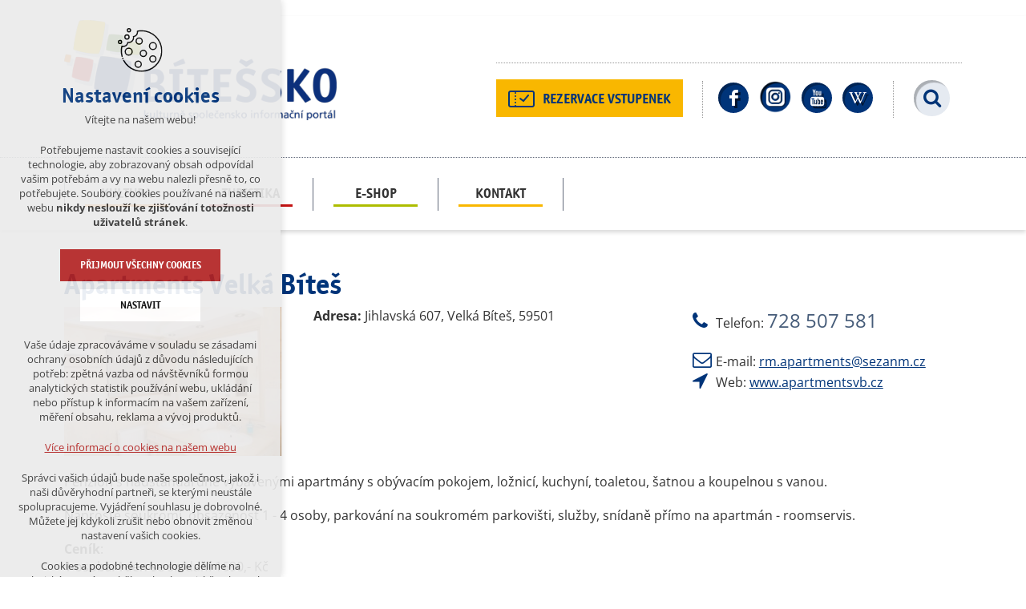

--- FILE ---
content_type: text/html; charset=utf-8
request_url: https://www.bitessko.com/component/xkatalog/adresar-firema-a-instituci-velkobitesska/ubytovani/433-apartments-penzion?Itemid=
body_size: 12555
content:
<!DOCTYPE html>
<html xmlns="http://www.w3.org/1999/xhtml" lang="cs-cz" xml:lang="cs-cz" dir="ltr">
	<head>
		<meta charset="utf-8" />
		<meta name="author" content="xart.cz" />
		<meta name="viewport" content="width=device-width,initial-scale=1,maximum-scale=1">
		<script src="/templates/xart_frontend/js/jquery.js"></script>
		<script src="/templates/xart_frontend/js/jquery-ui.js"></script>
		  <base href="https://www.bitessko.com/component/xkatalog/adresar-firema-a-instituci-velkobitesska/ubytovani/433-apartments-penzion" />
  <meta http-equiv="content-type" content="text/html; charset=utf-8" />
  <meta name="title" content="Apartments Velká Bíteš" />
  <meta name="author" content="Správce 2" />
  <meta name="format-detection" content="telephone=no" />
  <meta name="description" content="Penzion s nadstandardně vybavenými apartmány s obývacím pokojem, ložnicí, kuchyní, toaletou, šatnou a koupelnou s vanou.Naprosté soukromí, obsazenost 1 - 4 osoby, parkování na soukromém parkovišti, služby, snídaně přímo na apartmán - roomservis." />
  <meta name="generator" content="xartCMS" />
  <title>Apartments Velká Bíteš - Bítešsko</title>
  <link href="https://www.bitessko.com/component/xkatalog/adresar-firema-a-instituci-velkobitesska/ubytovani/433-apartments-penzion" rel="canonical" />
  <link href="https://www.bitessko.com/component/search/?task=viewlink&amp;link_id=433&amp;format=opensearch" rel="search" title="Hledat Bítešsko" type="application/opensearchdescription+xml" />
  <link rel="stylesheet" href="https://www.bitessko.com/media/com_xkatalog/js/jquery.fancybox-1.3.4.css" type="text/css" />
  <link rel="stylesheet" href="/plugins/system/xeditormediabox/css/xeditormediabox.css?version=116" type="text/css" />
  <link rel="stylesheet" href="/plugins/system/xeditormediabox/themes/standard/css/style.css?version=116" type="text/css" />
  <link rel="stylesheet" href="/templates/xart_frontend/magnificpopup/fontello/css/magnific.css" type="text/css" />
  <link rel="stylesheet" href="/templates/xart_frontend/magnificpopup/styles.css" type="text/css" />
  <link rel="stylesheet" href="/media/com_xnewsletter/css/module_default.css" type="text/css" />
  <link rel="stylesheet" href="https://www.bitessko.com/media/com_xgalerie/css/plain.css" type="text/css" />
  <link rel="stylesheet" href="https://www.bitessko.com/media/com_xgalerie/css/category.css?v=1457346454" type="text/css" />
  <link rel="stylesheet" href="https://www.bitessko.com/media/com_xgalerie/css/lightbox.css" type="text/css" />
  <script src="/plugins/system/xeditormediabox/js/xeditormediabox.js?version=116" type="text/javascript"></script>
  <script src="/templates/xart_frontend/magnificpopup/jquery.magnific-popup.min.js" type="text/javascript"></script>
  <script src="/templates/xart_frontend/magnificpopup/xartbridge.js" type="text/javascript"></script>
  <script src="/media/com_xnewsletter/js/xnewsletter_module.js" type="text/javascript"></script>
  <script src="/media/system/js/mootools-core.js" type="text/javascript"></script>
  <script src="/media/system/js/core.js" type="text/javascript"></script>
  <script src="/media/system/js/mootools-more.js" type="text/javascript"></script>
  <script src="https://www.bitessko.com/media/com_xgalerie/js/category_mt13.js" type="text/javascript"></script>
  <script type="text/javascript">
xEDITORMediaBox.init({popup:{width:"",height:"",legacy:0,lightbox:0,shadowbox:0,resize:1,icons:0,overlay:1,overlayopacity:0.8,overlaycolor:"#000000",fadespeed:500,scalespeed:500,hideobjects:0,scrolling:"fixed",close:2,labels:{'close':'Close','next':'Next','previous':'Previous','cancel':'Cancel','numbers':'{$current} of {$total}'}},tooltip:{className:"tooltip",opacity:0.8,speed:150,position:"br",offsets:{x: 16, y: 16}},base:"/",imgpath:"plugins/system/xeditormediabox/img",theme:"standard",themecustom:"",themepath:"plugins/system/xeditormediabox/themes"});<!--
					var xnewsletter = Array();
					xnewsletter['NAMECAPTION'] = 'Jméno';
					xnewsletter['NAME_MISSING'] = 'Prosím, zadejte Vaše jméno.';
					xnewsletter['EMAILCAPTION'] = 'Zadejte Váš e-mail';
					xnewsletter['VALID_EMAIL'] = 'Prosím, vložte platnou e-mailovou adresu.';
					xnewsletter['ACCEPT_TERMS'] = 'Prosím přečtěte si pravidla';
					xnewsletter['CAPTCHA_MISSING'] = 'Prosím, opište bezpečnostní kód zobrazený v obrázku.';
					xnewsletter['NO_LIST_SELECTED'] = 'Prosím, vyberte seznamy, které chcete přihlásit k odběru';
			//--><!--
		xnewsletter['reqFieldsformxNEWSLETTER40621'] = Array('html');
		xnewsletter['validFieldsformxNEWSLETTER40621'] = Array('Prosím vložte hodnotu pro položku Příjem');
		//-->
//make arrays and classes for the category: Fotogalerie (id= 1)
window.addEvent('load', function()
{
if( $chk( document.id('main_images_wrapperM132') ) )
{

	var idArrayM132 = [20446,20445,20444,20443,20442,20441];
		
	var jsonImagesObjectM132 =
	{
		"general":
		[
			{"url": "index.php?option=com_xgalerie&view=category&igid=488&image=11&Itemid=189", "targetBlank": 0, "hits": 0, "alt": ""},
			{"url": "index.php?option=com_xgalerie&view=category&igid=488&image=10&Itemid=189", "targetBlank": 0, "hits": 0, "alt": ""},
			{"url": "index.php?option=com_xgalerie&view=category&igid=488&image=9&Itemid=189", "targetBlank": 0, "hits": 0, "alt": ""},
			{"url": "index.php?option=com_xgalerie&view=category&igid=488&image=8&Itemid=189", "targetBlank": 0, "hits": 0, "alt": ""},
			{"url": "index.php?option=com_xgalerie&view=category&igid=488&image=7&Itemid=189", "targetBlank": 0, "hits": 0, "alt": ""},
			{"url": "index.php?option=com_xgalerie&view=category&igid=488&image=6&Itemid=189", "targetBlank": 0, "hits": 0, "alt": ""}
		],

		"thumbs":
		[
			{"filename": "20401-20500/mlad___b__te__sko_11-20446-190-130-80-c.JPG", "width": 190, "height": 130},
			{"filename": "20401-20500/mlad___b__te__sko_10-20445-190-130-80-c.JPG", "width": 190, "height": 130},
			{"filename": "20401-20500/mlad___b__te__sko_9-20444-190-130-80-c.JPG", "width": 190, "height": 130},
			{"filename": "20401-20500/mlad___b__te__sko_8-20443-190-130-80-c.JPG", "width": 190, "height": 130},
			{"filename": "20401-20500/mlad___b__te__sko_7-20442-190-130-80-c.JPG", "width": 190, "height": 130},
			{"filename": "20401-20500/mlad___b__te__sko_6-20441-190-130-80-c.JPG", "width": 190, "height": 130}
		]
		,

		"lbox":
		[
			{"filename": "20401-20500/mlad___b__te__sko_11-20446-800-600-80.JPG", "width": 800, "height": 533},
			{"filename": "20401-20500/mlad___b__te__sko_10-20445-800-600-80.JPG", "width": 800, "height": 533},
			{"filename": "20401-20500/mlad___b__te__sko_9-20444-800-600-80.JPG", "width": 400, "height": 600},
			{"filename": "20401-20500/mlad___b__te__sko_8-20443-800-600-80.JPG", "width": 800, "height": 533},
			{"filename": "20401-20500/mlad___b__te__sko_7-20442-800-600-80.JPG", "width": 800, "height": 533},
			{"filename": "20401-20500/mlad___b__te__sko_6-20441-800-600-80.JPG", "width": 800, "height": 533}
		]
	};

	var xgalerieInt = new Class(xgalerieClass);

	var xgalerieMainM132 = new xgalerieInt
	({
		allowComments: 0,
		allowRating: 0,
		alRatingsContainer: 'main_alratingsM132',
		catid: '1',
		calledFrom: 'module',
		desContainer: 'main_des_containerM132',
		desPostion: 'below',
		downArrow: 'main_down_arrowM132',
		downloadType: 'none',
		downloadId: 'main_download_buttonM132',
		host: 'https://www.bitessko.com/',
		fadeDuration: 50,
		facebookContainer: 'main_facebook_shareM132',
		facebookShare: 0,
		facebookCommentsContainer: 'main_fbcommentsM132',
		facebookCommentsNumPosts: 5,
		facebookColor: 'light',
		facebookAppid: 0,
		idArray: idArrayM132,
		imageAssetPath: 'https://www.bitessko.com/media/com_xgalerie/images/',
		jCommentsMain: 'main_jcomments_wrapperM132',
		jCommentsLbox: 'lbox_jcomments_wrapperM132',
		joomCommentContainer: 'main_joomcomment_wrapperM132',
		jsonImages: jsonImagesObjectM132,
		jsonImagesImageType: jsonImagesObjectM132.main,
		largeImage: 'main_large_imageM132',
		lboxDark: 'lbox_darkM132',
		lboxWhite: 'lbox_whiteM132',
		lboxScalable: 0,
		lightboxWidth: 836,
		lightboxOn: 1,
		leftArrow: 'main_left_arrowM132',
		magnify: 1,
		main: 1,
		mainWrapper: 'main_images_wrapperM132',
		numPics: 6,
		numberingOn: 0,
		numberingContainer: 'main_img_numberingM132',
		showPlusOne: 0,
		plusOneButton: 'main_plus_one_buttonM132',
		preload: 1,
		prefix: 'main',
		resizePath: 'https://www.bitessko.com/images/xgalerie/resized/',
		refreshMode: 'hash',
		reportImage: 0,
		reportContainer: 'main_reportM132',
		rightArrow: 'main_right_arrowM132',
		scrollBoundary: 200,
		scrollSpeed: 0.00,
		showDescriptions: 1,
		showUpDown: 0,
		showLeftRight: 0,
		showLargeImage: 0,
		showThumbs: 1,
		showSlideshowControls: 0,
		showTags: 0,
		slideshowAutostart: 0,
		slideshowPause: 3000,
		slideshowForward: 'slideshow_forwardM132',
		slideshowPlay: 'slideshow_playM132',
		slideshowRewind: 'slideshow_rewindM132',
		tagsContainer: 'main_tags_containerM132',
		thumbContainer: 'main_thumb_containerM132',
		thumbPostion: 'below',
		thumbTable: 'main_thumb_tableM132',
		uniqueid: 'M132',
		style: 'plain',
		upArrow: 'main_up_arrowM132'
	});
	
	var xgalerieLboxM132 = new xgalerieInt
	({
		allowComments: 0,
		allowRating: 0,
		alRatingsContainer: 'lbox_alratingsM132',
		catid: '1',
		calledFrom: 'module',
		closeImage: 'closeImageM132',
		desContainer: 'lbox_des_containerM132',
		desPostion: 'below',
		downArrow: 'lbox_down_arrowM132',
		downloadId: 'lbox_download_buttonM132',
		downloadType: 'none',
		host: 'https://www.bitessko.com/',
		fadeDuration: 50,
		facebookShare: 0,
		facebookContainer: 'lbox_facebook_shareM132',
		facebookCommentsContainer: 'lbox_fbcommentsM132',
		facebookCommentsNumPosts: 5,
		facebookAppid: 0,
		facebookColor: 'light',
		idArray: idArrayM132,
		imageAssetPath: 'https://www.bitessko.com/media/com_xgalerie/images/',
		jsonImages: jsonImagesObjectM132,
		jsonImagesImageType: jsonImagesObjectM132.lbox,
		joomCommentContainer: 'lbox_joomcomment_wrapperM132',
		largeImage: 'lbox_large_imageM132',
		lboxDark: 'lbox_darkM132',
		lboxWhite: 'lbox_whiteM132',
		lboxScalable: 0,
		lightboxWidth: 836,
		leftArrow: 'lbox_left_arrowM132',
		lightboxOn: 1,
		mainWrapper: 'lbox_whiteM132',
		magnify: 1,
		main: 0,
		numPics: 6,
		numberingOn: 0,
		numberingContainer: 'lbox_img_numberingM132',
		showPlusOne: 0,
		plusOneButton: 'lbox_plus_one_buttonM132',
		preload: 1,
		prefix: 'lbox',
		resizePath: 'https://www.bitessko.com/images/xgalerie/resized/',
		reportImage: 0,
		reportContainer: 'lbox_reportM132',
		rightArrow: 'lbox_right_arrowM132',
		refreshMode: 'javascript',
		scrollBoundary: 200,
		scrollSpeed: 0.07,
		showDescriptions: 1,
		showUpDown: 1,
		showLeftRight: 1,
		showLargeImage: 1,
		showThumbs: 0,
		showTags: 0,
		showSlideshowControls: 1,
		slideshowAutostart: 0,
		slideshowForward: 'lbox_slideshow_forwardM132',
		slideshowPlay: 'lbox_slideshow_playM132',
		slideshowRewind: 'lbox_slideshow_rewindM132',
		slideshowPause: 3000,
		style: 'plain',
		tagsContainer: 'lbox_tags_containerM132',
		thumbContainer: 'lbox_thumb_containerM132',
		thumbPostion: 'below',
		thumbTable: 'lbox_thumb_tableM132',
		uniqueid: 'M132',
		upArrow: 'lbox_up_arrowM132'
	});

	xgalerieMainM132.lboxGalleryObject = xgalerieLboxM132;
	xgalerieLboxM132.mainGalleryObject = xgalerieMainM132;
	
}
});

<!--
		xnewsletter['reqFieldsformxNEWSLETTER65212'] = Array('html');
		xnewsletter['validFieldsformxNEWSLETTER65212'] = Array('Prosím vložte hodnotu pro položku Příjem');
		//-->
  </script>
  <meta property="og:title" content="Apartments Velká Bíteš"/>
  <meta property="og:description" content="Penzion s nadstandardně vybavenými apartmány s obývacím pokojem, ložnicí, kuchyní, toaletou, šatnou a koupelnou s vanou.Naprosté soukromí, obsazenost 1 - 4 osoby, parkování na soukromém parkovišti, služby, snídaně přímo na apartmán - roomservis."/>
  <meta property="og:url" content="https://www.bitessko.com/component/xkatalog/adresar-firema-a-instituci-velkobitesska/ubytovani/433-apartments-penzion"/>
  <meta property="og:image" content="https://www.bitessko.com/media/com_xkatalog/images/listings/s/70.jpg"/>
  <script src="https://www.bitessko.com/media/com_xkatalog/js/jquery-1.8.3.min.js" type="text/javascript"></script>
  <script src="https://www.bitessko.com/media/com_xkatalog/js/vote.js" type="text/javascript"></script>
  <script src="https://www.bitessko.com/media/com_xkatalog/js/jquery.fancybox-1.3.4.pack.js" type="text/javascript"></script>
  <script type="text/javascript"><!-- 
jQuery.noConflict();
var mtoken="e133c91e8ee67e6b75493b424a3c2196";
var mosConfig_live_site="https://www.bitessko.com";
var ratingImagePath="/media/com_xkatalog/images/";
var langRateThisListing="Oznámkujte tuto položku";
var ratingText=new Array();
ratingText[5]="Výborný!";
ratingText[4]="Dobrý";
ratingText[3]="Průměr";
ratingText[2]="Špatný";
ratingText[1]="Velmi špatný!";
//--></script>
  <link href="https://www.bitessko.com/components/com_xkatalog/templates/xart/template.css" rel="stylesheet" type="text/css"/>

		<link rel="stylesheet" href="/templates/xart_frontend/css/template.css?v=1763157166" type="text/css" media="all">

		<link rel="shortcut icon" href="/templates/xart_frontend/images/ico/favicon.ico" type="image/x-icon">
		<link rel="apple-touch-icon" href="/templates/xart_frontend/images/ico/apple-touch-icon.png">
		<link rel="apple-touch-icon" sizes="57x57" href="/templates/xart_frontend/images/ico/apple-touch-icon-57x57.png">
		<link rel="apple-touch-icon" sizes="72x72" href="/templates/xart_frontend/images/ico/apple-touch-icon-72x72.png">
		<link rel="apple-touch-icon" sizes="76x76" href="/templates/xart_frontend/images/ico/apple-touch-icon-76x76.png">
		<link rel="apple-touch-icon" sizes="114x114" href="/templates/xart_frontend/images/ico/apple-touch-icon-114x114.png">
		<link rel="apple-touch-icon" sizes="120x120" href="/templates/xart_frontend/images/ico/apple-touch-icon-120x120.png">
		<link rel="apple-touch-icon" sizes="144x144" href="/templates/xart_frontend/images/ico/apple-touch-icon-144x144.png">
		<link rel="apple-touch-icon" sizes="152x152" href="/templates/xart_frontend/images/ico/apple-touch-icon-152x152.png">

								<!--[if lte IE 8]>
			<script src="/templates/xart_frontend/js/html5.js"></script>
			<script src="/templates/xart_frontend/js/respond.min.js"></script>
		<![endif]-->

		

	<!-- Google Tag Manager -->
	<script>(function(w,d,s,l,i){w[l]=w[l]||[];w[l].push({'gtm.start':
	new Date().getTime(),event:'gtm.js'});var f=d.getElementsByTagName(s)[0],
	j=d.createElement(s),dl=l!='dataLayer'?'&l='+l:'';j.async=true;j.src=
	'https://www.googletagmanager.com/gtm.js?id='+i+dl;f.parentNode.insertBefore(j,f);
	})(window,document,'script','dataLayer','GTM-PGWVFCX');</script>
	<!-- End Google Tag Manager -->

	<meta name="facebook-domain-verification" content="yp0ravi3dts0gristcgt0dx98tqcmu" />
</head>
	<!--[if lt IE 7]><body class="lt-ie9 lt-ie8 lt-ie7" ><![endif]-->
	<!--[if    IE 7]><body class="lt-ie9 lt-ie8" ><![endif]-->
	<!--[if    IE 8]><body class="lt-ie9" ><![endif]-->
	<!--[if    IE 9]><body class="ie9"><![endif]-->
	<!--[if gt IE 9]><body><![endif]-->
	<!--[if !IE]><!-->
	<body>
	<!-- Google Tag Manager (noscript) -->
	<noscript><iframe src="https://www.googletagmanager.com/ns.html?id=GTM-PGWVFCX"
	height="0" width="0" style="display:none;visibility:hidden"></iframe></noscript>
	<!-- End Google Tag Manager (noscript) -->

	<!--<![endif]-->

				<header>
			<div class="container">
				<div class="wrapper-header">
					<div class="wrapper-left">
						<h1 class="header-logo">
							<a href="/"><mark>BÍTEŠSKO - kulturně společensko informační portál</mark></a>
						</h1>
					</div>
					<div class="wrapper-right">
						<div class="wrapper-top">
							<div class="mod_custom mod_jflanguageselection">
								<div class="gte">
									<div id="google_translate_element"></div>
									<script type="text/javascript">
										function googleTranslateElementInit() {
											new google.translate.TranslateElement({
												pageLanguage: 'auto',
												includedLanguages: 'en,hr,it,de,sv,fr,pl,es',
												autoDisplay: false,
												layout: google.translate.TranslateElement.InlineLayout.SIMPLE
											}, 'google_translate_element');
										}
									</script>
									<script src="https://translate.google.com/translate_a/element.js?cb=googleTranslateElementInit" type="text/javascript"></script>
								</div>
							</div>
						</div>
						<div class="wrapper-bottom">
							
<div class="mod_custom-button">
<p><a href="/mistenky">Rezervace vstupenek</a></p>

</div>

<div class="mod_custom mod_menu-social">
<ul>
<li class="facebook"><a href="https://www.facebook.com/Bitesskocom-366845730018552/" target="_blank">Facebook</a></li>
<li class="instagram"><a href="https://www.instagram.com/bitessko/" target="_blank"><span>Instagram</span></a></li>
<li class="youtube"><a href="https://www.youtube.com/channel/UCPLXxvUIf-XYFt11UjUC5Dw" target="_blank">YouTube</a></li>
<li class="wikipedia"><a href="https://cs.wikipedia.org/wiki/Velká_Bíteš" target="_blank">Wikipedia</a></li>
</ul>

</div>

<div class="mod_search">
<form action="index.php" method="post" class="naseptavac">
	<div class="search">
					<div class="out"><input name="searchword" id="mod-search-searchword" maxlength="50"  class="inputbox" type="text" size="50" value=""  placeholder="Vyhledat..."/></div><button type="submit" class=" search-submit icon button " onclick="this.form.searchword.focus();"></button>	<input type="hidden" name="task" value="search" />
	<input type="hidden" name="option" value="com_search" />
	<input type="hidden" name="Itemid" value="0" />
	</div>
</form>

</div>

						</div>
					</div>
				</div>
			</div>
			
<div class="mod_menu-main">
<div class="container">
	<span class="toggle">
		Menu
		<span></span>
		<span></span>
		<span></span>
	</span>

 
	<nav role="navigation" aria-labelledby="m-main">
    	<p id="m-main" class="aria-title-hidden">>Hlavní menu</p>

	<ul class="menu">
	<li class="item-149 deeper parent"><a href="/kultura" >Kultura</a><ul><li class="item-312"><a href="/kultura/akce-ve-meste" >Akce ve městě</a></li><li class="item-254"><a href="/kultura/bitesske-hody" >Tradiční bítešské hody</a></li><li class="item-150 deeper parent"><a href="/kultura/folklorni-soubory" >Folklorní soubory</a><ul><li class="item-151"><a href="/kultura/folklorni-soubory/bitesanek" >Bítešánek</a></li><li class="item-152"><a href="/kultura/folklorni-soubory/slunicko" >Sluníčko</a></li><li class="item-153"><a href="/kultura/folklorni-soubory/bitesan-skolni-deti" >Bítešan (děti)</a></li><li class="item-243"><a href="/kultura/folklorni-soubory/bitesan-mladez" >Bítešan (mládež)</a></li><li class="item-154"><a href="/kultura/folklorni-soubory/bitesan-dospeli" >Bítešan (dospělí)</a></li><li class="item-155"><a href="/kultura/folklorni-soubory/houslova-muzika-bitesan" >Houslová muzika Bítešan</a></li></ul></li><li class="item-158"><a href="/kultura/bitessky-hudebni-pulkruh" >Bítešský hudební půlkruh</a></li><li class="item-190"><a href="/kultura/starsi-cisla-zpravodaje" >Zpravodaj města</a></li><li class="item-226"><a href="/kultura/kulturni-dum/calendar?area=1" >Kulturní dům</a></li><li class="item-321"><a href="/component/xrezervace/calendar?area=3&amp;Itemid=321" >Výstavní síň</a></li><li class="item-314"><a href="/component/xrezervace/calendar?area=2&amp;Itemid=314" >Rekreační areál &quot;Letná&quot;</a></li><li class="item-157"><a href="http://knihovna.velkabites.cz/" target="_blank" >Knihovna</a></li><li class="item-216"><a href="/kultura/materske-centrum-bitesacek" >Mateřské centrum Bítešáček</a></li><li class="item-206 deeper parent"><a href="/kultura/zajmove-spolky" >Zájmové spolky</a><ul><li class="item-212"><a href="/kultura/zajmove-spolky/kolpingova-rodina" >Kolpingova rodina</a></li><li class="item-213"><a href="/kultura/zajmove-spolky/muzejni-spolek" >Muzejní spolek</a></li><li class="item-214"><a href="/kultura/zajmove-spolky/chovatele" > Český svaz chovatelů základní organizace Velká Bíteš </a></li><li class="item-215"><a href="/kultura/zajmove-spolky/svaz-diabetiku" >Svaz diabetiků</a></li><li class="item-217"><a href="/kultura/zajmove-spolky/kynologicky-klub" >Kynologický klub</a></li><li class="item-218"><a href="/kultura/zajmove-spolky/sdh-velka-bites" >SDH Velká Bíteš</a></li><li class="item-295"><a href="/kultura/zajmove-spolky/okraslovaci-spolek-dolni-mlyn" >Okrašlovací spolek Dolní mlýn</a></li><li class="item-207"><a href="/kultura/zajmove-spolky/rybarsky-svaz" >Rybářský svaz</a></li><li class="item-208"><a href="/kultura/zajmove-spolky/senior-klub" >Seniorklub</a></li><li class="item-209"><a href="/kultura/zajmove-spolky/vcelari" >Včelaři</a></li><li class="item-210"><a href="/kultura/zajmove-spolky/spcch" >SPCCH</a></li><li class="item-211"><a href="/kultura/zajmove-spolky/bonsai-klub" >Bonsai klub</a></li></ul></li></ul></li><li class="item-161 deeper parent"><a href="/turistika" >Turistika</a><ul><li class="item-299"><a href="/naucne-stezky" >Naučné stezky</a></li><li class="item-165"><a href="/turistika/cykloturistika" >Cykloturistika</a></li><li class="item-316"><a href="/turistika/ubytovani-a-stravovani-ve-velke-bitesi" >Ubytování a stravování ve Velké Bíteši</a></li><li class="item-255"><a href="/turistika/historie-velke-bitese" >Historie Velké Bíteše</a></li><li class="item-156"><a href="/turistika/muzeum" >Muzeum</a></li><li class="item-159"><a href="/turistika/osobnosti-velke-bitese" >Osobnosti Velké Bíteše</a></li><li class="item-256"><a href="/turistika/pamatky-velke-bitese" >Památky ve Velké Bíteši</a></li><li class="item-317"><a href="/turistika/chodnik-slavy-ve-velke-bitesi" >Chodník slávy ve Velké Bíteši</a></li><li class="item-315 deeper"><a href="/turistika/turisticke-informacni-centrum" >Turistické informační centrum </a><ul><li class="item-162"><a href="/turistika/tipy-na-vylety-2/turisticka-top-bitesska" >Turistická TOP Bítešska</a></li><li class="item-323"><a href="/turistika/tipy-na-vylety-2/pamatky-na-bitessku" >Památky na Bítešsku</a></li><li class="item-309"><a href="/turistika/tipy-na-vylety-2/rozhledny" >Rozhledny v okolí</a></li><li class="item-308"><a href="/turistika/tipy-na-vylety-2/pamatky-unesco" >Památky UNESCO</a></li><li class="item-319"><a href="/turistika/tipy-na-vylety-2/vylety-s-detmi" >Výlety s dětmi</a></li><li class="item-164"><a href="/turistika/tipy-na-vylety-2/koupaliste" >Koupaliště</a></li><li class="item-310"><a href="/turistika/tipy-na-vylety-2/technicke-pamatky-a-dila" >Technické památky a díla</a></li><li class="item-311"><a href="/turistika/tipy-na-vylety-2/chranena-uzemi" >Chráněná území</a></li><li class="item-166"><a href="/turistika/tipy-na-vylety-2/zimni-radovanky" >Zimní radovánky</a></li><li class="item-163"><a href="/turistika/tipy-na-vylety-2/kam-na-vylet-na-vysocine-a-jihomoravskem-kraji" >Kam na výlet na Vysočině a Jihomoravském kraji</a></li></ul></li><li class="item-337"><a href="/turistika/tipy-na-vylety" >Tipy na výlety</a></li></ul></li><li class="item-285"><a href="http://eshop.bitessko.com/" target="_blank" >E-shop</a></li><li class="item-294"><a href="/klub-kultury-velka-bites" >Kontakt</a></li></ul>
	</nav>
</div>
</div>

		</header>
		
			<main class="container" role="main">

				

				<div id="content">

					
<div id="system-message-container">
</div>
					
					<div class="main_header"><h1><span itemprop="name">Apartments Velká Bíteš </span></h1></div>	<div class="mod_page-company-catalogue-detail link-id-433 cat-id-8 tlcat-id-5" itemscope itemtype="http://schema.org/Thing">

		<div class="clearfix">

		<div class="col_left"><div class="company_logo"><a href="https://www.bitessko.com/media/com_xkatalog/images/listings/m//70.jpg" class="listingimage"><img src="/cache/xart_thumbnails/7369a732e04d62c30cf91fb2c4842e81.jpg" alt=""></a></div></div><div class="col_center"><div class="list_info"><ul><li><strong>Adresa:</strong> Jihlavská 607, Velká Bíteš, 59501</li></ul></div></div><div class="col_right"><div class="list_contact"><ul><li class="li-phone"><span class="icon-phone"></span><span class="lbl">Telefon:</span> <div class="phone-block"><mark>728&nbsp;507&nbsp;581</mark></div></li></ul><ul><li><span class="icon-mail"></span>E-mail: <script type="text/javascript"><!--
document.write('<a hr'+'ef="mai'+'lto'+':'+'%72%6d%2e%61%70%61%72%74%6d%65%6e%74%73%40%73%65%7a%61%6e%6d%2e%63%7a">&#114;&#109;&#46;&#97;&#112;&#97;&#114;&#116;&#109;&#101;&#110;&#116;&#115;&#64;&#115;&#101;&#122;&#97;&#110;&#109;&#46;&#99;&#122;<\/a>');
//--></script></li><li><span class="icon-direction"></span>Web: <a href="/component/xkatalog/adresar-firema-a-instituci-velkobitesska/ubytovani/433-apartments-penzion/zobrazit?Itemid=" target="_blank">www.apartmentsvb.cz</a></li></ul></div></div></div><div class="content"><p>Penzion s nadstandardně vybavenými apartmány s obývacím pokojem, ložnicí, kuchyní, toaletou, šatnou a koupelnou s vanou.</p>
<p>Naprosté soukromí, obsazenost 1 - 4 osoby, parkování na soukromém parkovišti, služby, snídaně přímo na apartmán - roomservis.</p>
<p><strong>Ceník</strong>:<br />1 osoba/1den se snídaní 1690,- Kč<br />2 osoby/1den se snídaní 2500,- kč<br />3 osoby/1den se snídaní 3300,- kč<br />4 osoby/1den se snídaní 4200,- kč<br />Cena za dlouhodobější pobyt (7 nocí a více) při obsazení apartmánu bez snídaně.<br />1 osoba 890,- 2 osoby 1500,- 3 osoby 2100,- 4 osoby 2600,-</p></div><div class="gallery" id="fotogalerie"><h2>Fotogalerie</h2><div class="images">	<div class="content">		<div class="thumbnail-left"><a class="listingimage" rel="group1" href="https://www.bitessko.com/media/com_xkatalog/images/listings/m/70.jpg"><img src="https://www.bitessko.com/media/com_xkatalog/images/listings/s/70.jpg" alt="70.jpg" /></a></div>		<div class="thumbnail-left"><a class="listingimage" rel="group1" href="https://www.bitessko.com/media/com_xkatalog/images/listings/m/71.jpg"><img src="https://www.bitessko.com/media/com_xkatalog/images/listings/s/71.jpg" alt="71.jpg" /></a></div>		<div class="thumbnail-left"><a class="listingimage" rel="group1" href="https://www.bitessko.com/media/com_xkatalog/images/listings/m/72.jpg"><img src="https://www.bitessko.com/media/com_xkatalog/images/listings/s/72.jpg" alt="72.jpg" /></a></div>		<div class="thumbnail-left"><a class="listingimage" rel="group1" href="https://www.bitessko.com/media/com_xkatalog/images/listings/m/73.jpg"><img src="https://www.bitessko.com/media/com_xkatalog/images/listings/s/73.jpg" alt="73.jpg" /></a></div>		<div class="thumbnail-left"><a class="listingimage" rel="group1" href="https://www.bitessko.com/media/com_xkatalog/images/listings/m/74.jpg"><img src="https://www.bitessko.com/media/com_xkatalog/images/listings/s/74.jpg" alt="74.jpg" /></a></div>		<div class="thumbnail-left"><a class="listingimage" rel="group1" href="https://www.bitessko.com/media/com_xkatalog/images/listings/m/75.jpg"><img src="https://www.bitessko.com/media/com_xkatalog/images/listings/s/75.jpg" alt="75.jpg" /></a></div>	</div>
</div>
<script type="text/javascript">
window.addEvent('domready', function() {
	jQuery("a.listingimage").fancybox({
		'opacity'	: true,
		'overlayShow'	: true,
		'overlayOpacity': 0.7,
		'overlayColor'	: '#fff',
		'transitionIn'	: 'none',
		'transitionOut'	: 'none',
		'changeSpeed'	: '0',
		'padding'	: '0',
		'type'		: 'image',
		'changeFade'	: 0,
		'cyclic'	: true
	});
});
</script>
</div><div class="navigation prev"><a href="/?Itemid=">Zpět na výpis firem</a></div>	</div>
	<script type="text/javascript">
	jQuery(window).on('load', function() {
		jQuery("a.listingimage").fancybox({
			'opacity'		: true,
			'overlayShow'	: true,
			'overlayOpacity': 0.7,
			'overlayColor'	: '#fff',
			'transitionIn'	: 'none',
			'transitionOut'	: 'none',
			'changeSpeed'	: '0',
			'padding'		: '0',
			'type'			: 'image',
			'changeFade'	: 0,
			'cyclic'		: true
		});
	});
	</script>

					

				</div>
			</main>
			<div class="bottom_offer">
				<div class="container">

					
<div class="mod_menu-bottom">
<nav role="navigation" aria-labelledby="m-bottom">
    	<p id="m-bottom" class="aria-title-hidden">>Často navštěnované stránky</p><ul class="menu"><li class=""><a href="http://www.bitessko.com/mistenky" title="Rezervace vstupenek na akce ve Velké Bíteši" >Rezervace vstupenek</a></li><li class=""><a href="/2015-12-01-14-14-41" >Pořadatelský servis</a></li><li class=" has-ul"><a href="http://www.bitessko.com/rezervacni-system-akci" >Rezervační systém akcí</a><ul><li class=""><a href="/kultura/kulturni-dum" >Kulturní dům</a></li><li class=""><a href="/kultura/rekreacni-areal-letna" >Rekreační chata</a></li><li class=""><a href="https://www.bitessko.com/component/xrezervace/calendar?area=3&amp;Itemid=321" >Výstavní síň</a></li></ul></li><li class=" has-ul"><a href="/2015-12-01-14-18-18" >Praktické informace</a><ul class="stacked"><li class=""><a href="http://www.bitessko.com/katalog-firem" target="_blank" >Katalog firem a institucí</a></li><li class=""><a href="/2015-12-01-14-18-18/2015-12-01-14-19-00" >Jízdní řády</a></li></ul></li><li class=""><a href="/naucne-stezky" >Naučné stezky</a></li></ul></nav>
</div>

<div class="mod_xnewsletter">
	<p class="mod-title">Newsletter</p>
<div class="xnewsletter_module" id="xnewsletter_module_formxNEWSLETTER65212">
		<p class="xnewsletter_introtext">Pro odběr novinek z potálu Bítešsko.com zadejte PROSÍM VÁŠ E-MAIL</p>
	
		<div class="xnewsletter_fulldiv" id="xnewsletter_fulldiv_formxNEWSLETTER65212">

		<form id="formxNEWSLETTER65212" action="/component/xkatalog/" onsubmit="return submitxnewsletterform('optin','formxNEWSLETTER65212')" method="post" name="formxNEWSLETTER65212"  >
                                                <div class="gdpr-consent-box">
										                                        <input type="checkbox" value="1" name="gdpr_consent" id="gdpr_consent_formxNEWSLETTER65212" />
                                        <label for="gdpr_consent_formxNEWSLETTER65212">Souhlasím se <a href="/ochrana-osobnich-udaju" target="_blank">zpracováním osobních údajů</a>.</label>
                                </div>			<input
				id="user_email_formxNEWSLETTER65212"
								class="inputbox"
				type="text"
				name="user[email]"
				placeholder="zadejte Váš e-mail"
				value=""
			/>

			<button
				class=""
				type="submit"
				value=""
				name="Submit"
				onclick="try{ return submitxnewsletterform('optin','formxNEWSLETTER65212'); }catch(err){alert('The form could not be submitted '+err);return false;}"
			/>

			
			<input type="hidden" name="user[gdpr]" value="2025-11-14 22:52:46"/>
			<input type="hidden" name="ajax" value="1"/>
			<input type="hidden" name="ctrl" value="sub"/>
			<input type="hidden" name="task" value="notask"/>
			<input type="hidden" name="redirect" value="https%3A%2F%2Fwww.bitessko.com%2Fcomponent%2Fxkatalog%2Fadresar-firema-a-instituci-velkobitesska%2Fubytovani%2F433-apartments-penzion%3FItemid%3D"/>
			<input type="hidden" name="redirectunsub" value="https%3A%2F%2Fwww.bitessko.com%2Fcomponent%2Fxkatalog%2Fadresar-firema-a-instituci-velkobitesska%2Fubytovani%2F433-apartments-penzion%3FItemid%3D"/>
			<input type="hidden" name="option" value="com_xnewsletter"/>
						<input type="hidden" name="hiddenlists" value="3,2,1"/>
			<input type="hidden" name="acyformname" value="formxNEWSLETTER65212" />

			
			
				<input type="hidden" name="e133c91e8ee67e6b75493b424a3c2196" value="1" />		</form>

		
	</div>
	
	
</div>

</div>


				</div>
			</div>

		
		<div class="bottom_advert">
			<div class="container">

				
				<div class="broz-wrap container">
					<div class="wrapper">
						
<div class="mod_custom-monthly mesicnik">
	<p class="mod-title">Městský měsíčník</p>
<figure>
	<p><a href="/online/zpravodaj-vb-2025-11/" target="_blank"><img alt="Zpravodaj listopad 2025 - Velká Bíteš" src="/images/stories/Zpravodaj/2025/2025-11.jpg" height="572" width="405" /></a></p>
</figure>
<nav>
	<a href="/kultura/starsi-cisla-zpravodaje">Starší čísla</a>
</nav>
</div>

<div class="mod_custom-monthly mesicnik">
	<p class="mod-title">Průvodce bítešskem</p>
<figure>
	<p><a href="http://www.bitessko.com/starsi-cisla-zpravodaje/126-pruvodce-bitesskem/1348-pruvodce-i-naucna-stezka-svata-hora" target="_blank"><img alt="mlwqclwuaqv6furc2yoh" src="/images/stories/brozury/mlwqclwuaqv6furc2yoh.jpg" height="570" width="405" /></a></p>
</figure>
<nav>
	<a href="/starsi-cisla-zpravodaje/126-pruvodce-bitesskem">Další průvodce</a>
</nav>
</div>

					</div>
				</div>

			</div>
		</div>

		<div class="home_bottomContent">
			<div class="container">

				<div id="mod_fotogallery" class="mtContent">
					<div class="header">
						<a class="foto act"><span>Fotogalerie</span></a>
						<a class="videa"><span>Videa</span></a>
						<a class="webcam"><span>Webkamery</span></a>
					</div>
					
<div class="inner opcl foto act"><div class="fotogalerie-obal">
	<ul class="galerie">
	
	    			<li>
        			<a href="/fotogalerie/fotogalerie/2024/16-6-2024-mlade-bitessko?image=11">
        				<img src="https://www.bitessko.com/images/xgalerie/resized/20401-20500/mlad___b__te__sko_11-20446-190-130-80-c.JPG" title="" alt="" width="190" height="130" />
        			</a>
    			</li>
        		    			<li>
        			<a href="/fotogalerie/fotogalerie/2024/16-6-2024-mlade-bitessko?image=10">
        				<img src="https://www.bitessko.com/images/xgalerie/resized/20401-20500/mlad___b__te__sko_10-20445-190-130-80-c.JPG" title="" alt="" width="190" height="130" />
        			</a>
    			</li>
        		    			<li>
        			<a href="/fotogalerie/fotogalerie/2024/16-6-2024-mlade-bitessko?image=9">
        				<img src="https://www.bitessko.com/images/xgalerie/resized/20401-20500/mlad___b__te__sko_9-20444-190-130-80-c.JPG" title="" alt="" width="190" height="130" />
        			</a>
    			</li>
        		    			<li>
        			<a href="/fotogalerie/fotogalerie/2024/16-6-2024-mlade-bitessko?image=8">
        				<img src="https://www.bitessko.com/images/xgalerie/resized/20401-20500/mlad___b__te__sko_8-20443-190-130-80-c.JPG" title="" alt="" width="190" height="130" />
        			</a>
    			</li>
        		    			<li>
        			<a href="/fotogalerie/fotogalerie/2024/16-6-2024-mlade-bitessko?image=7">
        				<img src="https://www.bitessko.com/images/xgalerie/resized/20401-20500/mlad___b__te__sko_7-20442-190-130-80-c.JPG" title="" alt="" width="190" height="130" />
        			</a>
    			</li>
        		    			<li>
        			<a href="/fotogalerie/fotogalerie/2024/16-6-2024-mlade-bitessko?image=6">
        				<img src="https://www.bitessko.com/images/xgalerie/resized/20401-20500/mlad___b__te__sko_6-20441-190-130-80-c.JPG" title="" alt="" width="190" height="130" />
        			</a>
    			</li>
        			</ul>

</div><nav><a href="/fotogalerie">další fotogalerie</a></nav></div>


<div class="inner opcl videa" id="videa">
	<div class="videa-obal">
					<figure>
				<h3>		Videopozvánka na TRADIČNÍ BÍTEŠSKÉ HODY 2025</h3>
				<p><iframe src="//www.youtube.com/embed/uXHS2zVsNC4?rel=0&amp;wmode=opaque" width="700" height="525" allowfullscreen="allowfullscreen" seamless="seamless"></iframe></p>				<div class="article_separator"></div>
			</figure>
						<figure>
				<h3>Bítešské hody 2024</h3>
				<p><iframe src="https://www.youtube.com/embed/lDJSKjJZu4U?si=0qHyxbJiKZlHdbf7" width="700" height="525" allowfullscreen="allowfullscreen" seamless="seamless" title="YouTube video player" allow="accelerometer; autoplay; clipboard-write; encrypted-media; gyroscope; picture-in-picture; web-share" referrerpolicy="strict-origin-when-cross-origin"></iframe></p>				<div class="article_separator"></div>
			</figure>
						<figure>
				<h3>Videopozvánka na TRADIČNÍ BÍTEŠSKÉ HODY 2024</h3>
				<p><iframe src="https://www.youtube.com/embed/0F0eBR3kdUM" width="700" height="525" allowfullscreen="allowfullscreen" seamless="seamless" title="YouTube video player" allow="accelerometer; autoplay; c lipboard-write; encrypted-media; gyroscope; picture-in-picture; web-share"></iframe></p>				<div class="article_separator"></div>
			</figure>
				</div>

	<nav>
		<a href="/zajimava-videa">další videa</a>
	</nav>
</div>



<div class="inner opcl webcam">
	<div class="webcam-obal">
		<div style="text-align: left; padding-top: 40px;"><a href="https://www.vbites.cz/kamera" target="_blank"><img style="margin: 5px; width: 190px; height: 130px;" title="webcam" alt="webcam" src="/images/stories/kamera/video.jpg" height="130" width="190" /></a></div>
	</div>
</div>


				</div>
			</div>
		</div>

		<div class="bottom_reklama">
			<div class="container">

				

			</div>
		</div>
		<div class="bottom_partners">
			<div class="container">

				
<div class="mod_banners mod_banners-partners">
<div class="mod-title">Partneři</div>
<ul>
	<li>
<a href="/component/banners/click/5" title="Velká Bíteš" target="_blank"><img src="https://www.bitessko.com/images/banners/velka-bites_small-2.png" alt="Velká Bíteš"  /></a>	</li>
	<li>
<a href="/component/banners/click/6" title="Kraj Vysočina" target="_blank"><img src="https://www.bitessko.com/images/banners/kraj-vysocina.png" alt="Kraj Vysočina"  /></a>	</li>
	<li>
<a href="/component/banners/click/7" title="Kraj Vysočina - Fond Vysočiny - white" target="_blank"><img src="https://www.bitessko.com/images/banners/kraj-vysocina-fond.png" alt="Kraj Vysočina - Fond Vysočiny - white"  /></a>	</li>
	<li>
<a href="/component/banners/click/35" title="Spolehlivá firma" target="_blank"><img src="https://www.bitessko.com/images/banners/spolehliva-firma-2023_76.png" alt="Spolehlivá firma"  /></a>	</li>
	<li>
<a href="/component/banners/click/106" title="Turistický průvodce Vysočinou" target="_blank"><img src="https://www.bitessko.com/images/banners/resize_main_test/destinace-vysocina-logo-na-svetle-pozadi-rgb.png" alt="Turistický průvodce Vysočinou"  /></a>	</li>
	<li>
<a href="/component/banners/click/173" title="Cyklisté vítáni" target="_blank"><img src="https://www.bitessko.com/images/banners/cykliste_vitani_76.jpg" alt="Cyklisté vítáni"  /></a>	</li>
	<li>
<a href="/component/banners/click/175" title="Kraj Vysočina - Fond Vysočiny - bgr" target="_blank"><img src="https://www.bitessko.com/images/banners/Podporil_Kraj_Vysocina_236x62.jpg" alt="Kraj Vysočina - Fond Vysočiny - bgr"  /></a>	</li>
	<li>
<a href="/component/banners/click/370" title="Kudy z nudy" target="_blank"><img src="https://www.bitessko.com/images/banners/Kudy-z-nudy-logo.jpg" alt="Kudy z nudy"  /></a>	</li>

</ul>

</div>

<div class="mod_banners mod_banners-regional-partner">
	<p class="mod-title">Regionální partner</p>
<ul>
	<li>
<a href="/component/banners/click/78" title="Jupiter Club Velké Meziříčí" target="_blank"><img src="https://www.bitessko.com/images/banners/JupiterClub-logo2016-120px.jpg" alt="Jupiter Club Velké Meziříčí"  /></a>	</li>

</ul>

</div>


			</div>
		</div>

		<section class="footer">
			<div class="container">
				
<div class="mod_custom f-wrapper">
<div class="c-1">
<figure class="logo"><img alt="" src="/images/logo/turisticke-centrum.png" /></figure>
<div class="line-r"><address class="address">Masarykovo náměstí 5<br /> 595 01 Velká Bíteš</address>
<div class="contact"><span> tel.: <a href="tel:+420566789313">+ 420 566 789 313</a> <br /> e-mail: 
 <script type='text/javascript'>
 <!--
 var prefix = '&#109;a' + 'i&#108;' + '&#116;o';
 var path = 'hr' + 'ef' + '=';
 var addy27624 = 't&#105;c' + '&#64;';
 addy27624 = addy27624 + 'b&#105;t&#101;ssk&#111;' + '&#46;' + 'c&#111;m&lt;';
 var addy_text27624 = 't&#105;c' + '&#64;' + 'b&#105;t&#101;ssk&#111;' + '&#46;' + 'c&#111;m';
 document.write('<a ' + path + '\'' + prefix + ':' + addy27624 + '\'>');
 document.write(addy_text27624);
 document.write('<\/a>');
 //-->\n </script><script type='text/javascript'>
 <!--
 document.write('<span style=\'display: none;\'>');
 //-->
 </script>Tato e-mailová adresa je chráněna před spamboty. Pro její zobrazení musíte mít povolen Javascript.
 <script type='text/javascript'>
 <!--
 document.write('</');
 document.write('span>');
 //-->
 </script> </span></div>
</div>
<div class="more"><a href="https://www.bitessko.com/aktuality/2-nekategorizovano/558-turisticke-informacni-centrum">Další informace</a></div>
</div>
<div class="c-2">
<figure class="logo"><img alt="" src="/images/logo/info-centrum.png" /></figure>
<div class="line-r"><address class="address">Masarykovo náměstí 5 <br /> 595 01 Velká Bíteš</address>
<div class="contact"><span> tel.: <a href="tel:+420566789313">+ 420 566 789 311</a> <br /> e-mail: 
 <script type='text/javascript'>
 <!--
 var prefix = '&#109;a' + 'i&#108;' + '&#116;o';
 var path = 'hr' + 'ef' + '=';
 var addy12594 = 't&#105;c' + '&#64;';
 addy12594 = addy12594 + 'b&#105;t&#101;ssk&#111;' + '&#46;' + 'c&#111;m&lt;';
 var addy_text12594 = 'pr&#111;gr&#97;m' + '&#64;' + 'b&#105;t&#101;ssk&#111;' + '&#46;' + 'c&#111;m';
 document.write('<a ' + path + '\'' + prefix + ':' + addy12594 + '\'>');
 document.write(addy_text12594);
 document.write('<\/a>');
 //-->\n </script><script type='text/javascript'>
 <!--
 document.write('<span style=\'display: none;\'>');
 //-->
 </script>Tato e-mailová adresa je chráněna před spamboty. Pro její zobrazení musíte mít povolen Javascript.
 <script type='text/javascript'>
 <!--
 document.write('</');
 document.write('span>');
 //-->
 </script> </span></div>
</div>
<div class="more"><a href="https://www.bitessko.com/klub-kultury-velka-bites">Další informace</a></div>
</div>
<div class="c-3">
<div class="mod-title">Získaná ocenění</div>
<ul class="crown">
<li class="gold"><a href="https://www.bitessko.com/aktuality/3263-erb-2020"><strong>1. místo</strong> v soutěži <span>Zlatý erb 2020</span></a></li>
<li class="gold"><a href="https://www.bitessko.com/aktuality/2883-ziskali-jsme-1-misto-v-soutezi-zlaty-erb"><strong>1. místo</strong> v soutěži <span>Zlatý erb 2019</span></a></li>
<li class="silver"><a href="https://www.bitessko.com/aktuality/3080-ziskali-jsme-2-misto-v-soutezi-oblibenosti-informacnich-center"><strong>2. místo</strong> v soutěži <span>Informačních center 2019 </span></a></li>
<li class="bronze"><a href="https://www.bitessko.com/aktuality/3093-velky-uspech-bitesska"><strong>4. místo</strong> v soutěži <span>WebTop100 2019</span></a></li>
<li class="silver"><a href="https://www.bitessko.com/aktuality/2767-v-soutezi-informacnich-center-jsme-vyhrali-2-misto"><strong>2. místo</strong> v soutěži <span>Informačních center 2018 </span></a></li>
<li class="bronze"><a href="https://www.bitessko.com/aktuality/2553-v-soutezi-zlaty-erb-jsme-se-umistili"><strong>3. místo</strong> v soutěži <span>Zlatý erb 2018</span></a></li>
<li class="gold"><a href="https://www.bitessko.com/aktuality/2112-webovy-portal-bitessko-ziskal-prvni-misto-v-soutezi-zlaty-erb"><strong>1. místo</strong> v soutěži <span>Zlatý erb 2017</span></a></li>
</ul>
</div>

</div>

<div class="mod_custom">
<p style="display:flex"><a href="https://www.thepay.eu/" target="_blank" rel="noopener" style="margin-left:auto;margin-right:auto;margin-top:2em"><img alt="" src="https://gate.thepay.cz/img/thepay-v2-220209-transparent-gpay.svg?pid=3070"/></a></p>

</div>

			</div>
		</section>
		<footer id="page-footer" role="contentinfo">
			<div class="container">
				<div class="footer-wrapper">
					<div class="logo">
						<p>
							<mark>BÍTEŠSKO.COM</mark> - kulturně společensko informační portál
							<br><small>Kde - kdy - co - jak - kam - za kolik na bítešsku</small>
						</p>
					</div>
					<div class="footer-social">
						
<div class="mod_custom mod_menu-social-bottom">
	<p class="mod-title">Buďte v obraze</p>
<ul>
<li class="facebook"><a href="https://www.facebook.com/Bitesskocom-366845730018552/" target="_blank">Facebook</a></li>
<li class="instagram"><a href="https://www.instagram.com/bitessko/" target="_blank"></a></li>
<li class="youtube"><a href="https://www.youtube.com/channel/UCPLXxvUIf-XYFt11UjUC5Dw" target="_blank">YouTube</a></li>
<li class="wikipedia"><a href="https://cs.wikipedia.org/wiki/Velk%C3%A1_B%C3%ADte%C5%A1" target="_blank">Wikipedia</a></li>
</ul>

</div>

					</div>
				</div>
				<div class="footer-line">
					<div class="wrapper">
						<div class="mod-copy">
							<p>&copy; Copyright 2025 ICKK Velká Bíteš | <a href="mailto:info@bitessko.com" title="info@bitessko.com">info@bitessko.com</a></p>
						</div>
						
<div class="mod_menu-footer">

<ul class="menu">
<li class="item-191"><a href="/mapa-webu" >Mapa webu</a></li><li class="item-296 current"><a href="/" >Úvod</a></li><li class="item-300"><a href="/obchodni-podminky" >Obchodní podmínky</a></li><li class="item-324"><a href="/informace" >Portál občana</a></li><li class="item-325"><a href="/gis" >GIS</a></li></ul>
</div>


						<div class="mod-xart">
							<a href="http://www.xart.cz" title="Tvorba webových stránek | XART">
							<img src="/templates/xart_frontend/images/logo/xart.png" alt="Tvorba webových stránek | XART">Vytvořeno v XART.CZ</a>
						</div>
					</div>
				</div>
				<div class="info">
					<p>Obsah tohoto portálu je chráněn autorským právem, které vykonává vydavatel. Jakékoliv užití článků a fotografií z této podoby webu včetně převzetí, šíření či dalšího zpřístupňování obsahu je bez písemného souhlasu vydavatele – BÍTEŠSKO.COM -ZAKÁZÁNO.</p>
				</div>
			</div>
		</footer>

		<div class="header-small">
            <div class="container">

                <div class="icons">
                    <div class="toggle-search">
                        <mark></mark>
                    </div>

                    <div class="toggle-menu">
                        <span>Menu</span>
                    </div>
                </div>
            </div>
		</div>

		<div class="search-area">
			
<div class="mod_search-wrapper">
<form action="index.php" method="post" class="naseptavac">
	<div class="search">
					<input name="searchword" id="mod-search-searchword" maxlength="50"  class="inputbox-wrapper" type="text" size="50" value=""  placeholder="Vyhledat..."/><button type="submit" class=" search-submit icon button -wrapper" onclick="this.form.searchword.focus();"></button>	<input type="hidden" name="task" value="search" />
	<input type="hidden" name="option" value="com_search" />
	<input type="hidden" name="Itemid" value="0" />
	</div>
</form>

</div>

        </div>

				<div class="newsletter-modal">
			
<div class="mod_xnewsletter-modal">
<div class="xnewsletter_module-modal" id="xnewsletter_module_formxNEWSLETTER40621">
		<p class="xnewsletter_introtext">Nechte si posílat<br /><span>čerstvé informace z Bítešska</span>
<div class="icon-cross"></div></p>
	
		<div class="xnewsletter_fulldiv" id="xnewsletter_fulldiv_formxNEWSLETTER40621">

		<form id="formxNEWSLETTER40621" action="/component/xkatalog/" onsubmit="return submitxnewsletterform('optin','formxNEWSLETTER40621')" method="post" name="formxNEWSLETTER40621"  >
                                                <div class="gdpr-consent-box">
										                                        <input type="checkbox" value="1" name="gdpr_consent" id="gdpr_consent_formxNEWSLETTER40621" />
                                        <label for="gdpr_consent_formxNEWSLETTER40621">Souhlasím se <a href="/ochrana-osobnich-udaju" target="_blank">zpracováním osobních údajů</a>.</label>
                                </div>			<input
				id="user_email_formxNEWSLETTER40621"
								class="inputbox"
				type="text"
				name="user[email]"
				placeholder="Zadejte Váš e-mail"
				value=""
			/>

			<button
				class=""
				type="submit"
				value="Chci dostávat čerstvé zprávy"
				name="Submit"
				onclick="try{ return submitxnewsletterform('optin','formxNEWSLETTER40621'); }catch(err){alert('The form could not be submitted '+err);return false;}"
			/>

			
			<input type="hidden" name="user[gdpr]" value="2025-11-14 22:52:46"/>
			<input type="hidden" name="ajax" value="0"/>
			<input type="hidden" name="ctrl" value="sub"/>
			<input type="hidden" name="task" value="notask"/>
			<input type="hidden" name="redirect" value="https%3A%2F%2Fwww.bitessko.com%2Fcomponent%2Fxkatalog%2Fadresar-firema-a-instituci-velkobitesska%2Fubytovani%2F433-apartments-penzion%3FItemid%3D"/>
			<input type="hidden" name="redirectunsub" value="https%3A%2F%2Fwww.bitessko.com%2Fcomponent%2Fxkatalog%2Fadresar-firema-a-instituci-velkobitesska%2Fubytovani%2F433-apartments-penzion%3FItemid%3D"/>
			<input type="hidden" name="option" value="com_xnewsletter"/>
						<input type="hidden" name="hiddenlists" value="3,2,1"/>
			<input type="hidden" name="acyformname" value="formxNEWSLETTER40621" />

			
			
				<input type="hidden" name="e133c91e8ee67e6b75493b424a3c2196" value="1" />		</form>

						<p class="xnewsletter_finaltext">Chci dostávat čerstvé zprávy</p>
		
	</div>
	
	
</div>

</div>

		</div>

		<div id="gotop"><a href="#">Nahoru</a></div>
		<script src="/templates/xart_frontend/js/scripts-2019.js"></script>
	</body>
</html>




--- FILE ---
content_type: text/css
request_url: https://www.bitessko.com/media/com_xnewsletter/css/module_default.css
body_size: 554
content:
/**
 * @package    xNEWSLETTER for xartCMS
 * @version    4.0.1
 * @author     xart.cz
 * @copyright  (C) 2009-2012 XART S.A.R.L. All rights reserved.
 * @license    GNU/GPLv3 http://www.gnu.org/licenses/gpl-3.0.html
 */
div.xnewsletter_module, .xnewsletter_module div{
	padding: 0 !important;
	margin: 0 !important;
	border-style:none !important;
}

table.xnewsletter_form{
	margin:auto;
	border:0px !important;
}

a.xnewsletter_togglemodule{
	display : block;
	font-size:16px;
}

.xnewsletter_mootoolsbutton p{
	text-align:center;
}

.acysubbuttons{
	text-align:center;
}

img.captchaimagemodule{
	border:1px solid #dddddd;
	float: left;
}

.captchakeymodule .captchafield{
	margin-top:3px;
	margin-left:2px;
}

.xnewsletter_fulldiv tr, .xnewsletter_fulldiv td{
	border:0px;
}

.xnewsletter_module_form td {
	padding-bottom: 5px;
}

div.xnewsletter_module_error {
	color: #400;
	background-color: #fdd;
	padding: 1em !important;
	margin-bottom:10px;
}

div.xnewsletter_module_success {
	color: #130;
	background-color: #dfc;
	padding: 1em !important;
	z-index: 10;
	margin-bottom:10px;
}

.xnewsletter_module_form .xnewsletter_introtext{
	 padding-bottom:10px;
	 display:block;
}


--- FILE ---
content_type: text/css
request_url: https://www.bitessko.com/media/com_xgalerie/css/plain.css
body_size: 145
content:
/*make the first thumb as far left as possible, as we have no borders*/
table.main_thumb_table td:first-child div.thumbs_div img{
padding-left: 0px;
}

table.lbox_thumb_table td:first-child div.thumbs_div img{
padding-left: 0px;
}

--- FILE ---
content_type: text/css
request_url: https://www.bitessko.com/media/com_xgalerie/css/lightbox.css
body_size: 1386
content:
/* LIGHTBOX WRAPPER BIT */

	/*this is the dark background div when the lightbox shows, the javascript makes it transparent,
	if it appears below a drop down menu, put another 0 onto the end of z index*/
	div.lbox_dark{
	position: absolute;
	background-color: #000000;
	z-index: 10100;
	}

	/*the wrapper for all the lightbox stuff, if it appears below a drop down menu,
	put another 0 onto the end of z index*/
	div.lbox_white{
	position: absolute;
	background-color: #ffffff;
	padding: 20px;
	z-index: 10200;
	box-sizing: content-box;	
	}

/* LIGHTBOX GALLERY THUMBS BIT */

	div.lbox_thumbs_arrow_wrapper{
	float: left;
	}

	/*this div holds the up arrow*/
	div.lbox_up_arrow{
	float: left;
	}

	/*the up arrow*/
	div.lbox_up_arrow img{
	cursor: pointer;
	display: block;
    margin-left: auto;
	margin-right: auto;
	margin-top: 4px;
	margin-bottom: 4px;
	}

	/*this div holds the lbox thumb table. It has overflow hidden/auto inline.
	The lbox thumb table scrolls inside it*/
	div.lbox_thumb_container{
	float: left;
	position: relative;
	direction: ltr;
	}

	/*this table holds all the thumbs.*/
	table.lbox_thumb_table{
	float: left;
	}

	/*these table cells hold one thumb div each.*/
	table.lbox_thumb_table td{
	}
	
	/*the thumbnail that is active will have wrapper td with a class of active*/
	table.lbox_thumb_table .active_thumb{
	}

	/*the rest of the thumb tds will have this class*/
	table.lbox_thumb_table .inactive_thumb{
	}

	/*these divs hold one thumbnail each.*/
	table.lbox_thumb_table td div.thumbs_div{
	text-align: center;
	}

	/*stop firefox putting a dotted border around the thumb, which gives it an overflow */
	table.lbox_thumb_table td div.thumbs_div a{
	outline: none;
	}

	/*the thumbnail image*/
	table.lbox_thumb_table td div.thumbs_div img{
	padding: 4px;
	}

	/*this holds the left/right arrows */
	div.lbox_left_right_arrows_div{
	float:left;
	margin: 4px 0px;
	width: 100%;
	}

	/*the left arrow image*/
	img.lbox_left_arrow_img{
	cursor: pointer;
	float: left;
	}

	/*the right arrow image*/
	img.lbox_right_arrow_img{
	cursor: pointer;
	float: right;
	}

	/*this holds the down arrow*/
	div.lbox_down_arrow{
	float: left;
	}

	/*the down arrow*/
	div.lbox_down_arrow img{
	cursor: pointer;
	display: block;
	margin-left: auto;
	margin-right: auto;
	margin-top: 4px;
	margin-bottom: 4px;
	}

/* LIGHTBOX GALLERY DESCRIPTIONS BIT */

	/*the div that holds all the descrition divs*/
	div.lbox_des_container{
	float: left;
	overflow: auto;
	margin: 5px 0px;
	}

	/*each description is wrapped in one of these*/
	div.lbox_des_container div.des_div{
	float: left;
	}
	
/* LIGHTBOX LARGE IMAGE BIT */

	/*this keeps the large image and slideshow buttons together*/
	div.lbox_image_slideshow_wrapper{
	float: left;
	box-sizing: content-box;
	}

	div.lbox_image_slideshow_wrapper img {
		box-sizing: content-box;
	}

	/*this is the div that houses the big lightbox image, the position relative is nescesssary for the image to
	be injected properly*/
	div.lbox_large_image{
	float: left;
	position: relative;
	padding: 5px;
	box-sizing: content-box;
	}
    
	/*the lightbox image itself*/
	div.lbox_large_image .large_img{
		box-sizing: content-box;
	}


/* LIGHTBOX GALLERY SLIDESHOW BIT */

	/*this holds the slideshow buttons*/
	div.lbox_slideshow_buttons{
	float: left;
	padding: 10px 0px;
	}

	/*the three slideshow images*/
	div.lbox_slideshow_buttons img{
	cursor: pointer;
	}
	
/* DOWNLOAD BUTTON BIT */

	/*this holds the download button*/
	div.lbox_download_button{
	float: left;
	padding: 10px;
	}

	/*the button image*/
	div.lbox_download_button img{
	cursor: pointer;
	}

/*SHARE FACEBOOK BIT*/
	div.lbox_facebook_share{
	display: block;
	float: left;
	padding: 10px;
	}
	
/*PLUS ONE BIT*/
	div.lbox_plus_one_div{
	display: block;
	float: left;
	padding-left: 10px;
	padding-top: 10px;
	}

/*REPORT IMAGE BIT*/
	div.lbox_report{
	display: block;
	float: left;
	padding-left: 10px;
	padding-top: 8px;
	}
	
	div.lbox_report form{
	width: 400px;
	}
	
/*IMAGE NUMBERING BIT*/
	div.lbox_img_numbering{
	display: block;
	float: left;
	padding-left: 10px;
	padding-top: 8px;
	}
	
/* LIGHTBOX TAGS BIT */

	/*the div that holds all the tags divs*/
	div.lbox_tags_container{
	float: left;
	overflow: auto;
	margin: 5px 0px;
	}

	/*each tag block is wrapped in one of these*/
	div.lbox_tags_container div.tags_div{
	float: left;
	}
	
/*FACEBOOK COMMENTS BIT*/
	div.lbox_fbcomments{
	float: left;
	padding-top: 5px;
	}
	


/* LIGHTBOX CLOSE IMAGE */

	img.closeImage{
	display: block;
	float: right;
	margin-top: 8px;
	cursor: pointer;
	}

--- FILE ---
content_type: text/css
request_url: https://www.bitessko.com/templates/xart_frontend/css/template.css?v=1763157166
body_size: 41149
content:
@charset 'utf-8';@import url('../fonts/officina-sans/stylesheet.css');@import url('../fonts/ligature-symbols/style.css');@import url('../fonts/zocial/css/zocial-icons.css');@import url('../fontello/css/fontello.css');@font-face{font-family:'Open Sans';font-style:italic;font-weight:400;font-stretch:normal;src:url(https://fonts.gstatic.com/s/opensans/v44/memQYaGs126MiZpBA-UFUIcVXSCEkx2cmqvXlWq8tWZ0Pw86hd0Rk8ZkWV4exQ.ttf) format('truetype')}@font-face{font-family:'Open Sans';font-style:italic;font-weight:700;font-stretch:normal;src:url(https://fonts.gstatic.com/s/opensans/v44/memQYaGs126MiZpBA-UFUIcVXSCEkx2cmqvXlWq8tWZ0Pw86hd0RkyFjWV4exQ.ttf) format('truetype')}@font-face{font-family:'Open Sans';font-style:normal;font-weight:400;font-stretch:normal;src:url(https://fonts.gstatic.com/s/opensans/v44/memSYaGs126MiZpBA-UvWbX2vVnXBbObj2OVZyOOSr4dVJWUgsjZ0B4uaVc.ttf) format('truetype')}@font-face{font-family:'Open Sans';font-style:normal;font-weight:700;font-stretch:normal;src:url(https://fonts.gstatic.com/s/opensans/v44/memSYaGs126MiZpBA-UvWbX2vVnXBbObj2OVZyOOSr4dVJWUgsg-1x4uaVc.ttf) format('truetype')}@media screen{*{-webkit-box-sizing:border-box;-moz-box-sizing:border-box;box-sizing:border-box}:before,:after{-webkit-box-sizing:border-box;-moz-box-sizing:border-box;box-sizing:border-box}img{max-width:100%;height:auto!important;-webkit-box-sizing:initial;-moz-box-sizing:initial;box-sizing:initial}article,aside,details,figcaption,figure,footer,header,hgroup,nav,section,summary{display:block}audio,canvas,video{display:inline-block;*display:inline;*zoom:1}audio:not([controls]){display:none;height:0}[hidden]{display:none}html{font-size:100%;-webkit-text-size-adjust:100%;-ms-text-size-adjust:100%}html,button,input,select,textarea{font-family:sans-serif}body{margin:0}a:focus,a:active,a:hover{outline:0}h1{font-size:2em;margin:.67em 0}h2{font-size:1.5em;margin:.83em 0}h3{font-size:1.17em;margin:1em 0}h4{font-size:1em;margin:1.33em 0}h5{font-size:.83em;margin:1.67em 0}h6{font-size:.75em;margin:2.33em 0}abbr[title]{border-bottom:1px dotted}b,strong{font-weight:bold}blockquote{margin:1em 40px}dfn{font-style:italic}mark{background:#ff0;color:#000}p,pre{margin:1em 0}code,kbd,pre,samp{font-family:monospace,serif;_font-family:'courier new',monospace;font-size:1em}pre{white-space:pre;white-space:pre-wrap;word-wrap:break-word}q{quotes:none}q:before,q:after{content:'';content:none}small{font-size:75%}sub,sup{font-size:75%;line-height:0;position:relative;vertical-align:baseline}sup{top:-0.5em}sub{bottom:-0.25em}dl,menu,ol,ul{margin:1em 0}dd{margin:0 0 0 40px}menu,ol,ul{padding:0 0 0 40px}nav ul,nav ol{list-style:none;list-style-image:none}img{border:0;-ms-interpolation-mode:bicubic}svg:not(:root){overflow:hidden}figure{margin:0}form{margin:0}fieldset{border:1px solid #c0c0c0;margin:0 2px;padding:.35em .625em .75em}legend{border:0;padding:0;white-space:normal;*margin-left:-7px}button,input,select,textarea{font-size:100%;margin:0;vertical-align:baseline;*vertical-align:middle}button,input{line-height:normal}button,html input[type="button"],input[type="reset"],input[type="submit"]{-webkit-appearance:button;cursor:pointer;*overflow:visible}button[disabled],input[disabled]{cursor:default}input[type="checkbox"],input[type="radio"]{box-sizing:border-box;padding:0;*height:13px;*width:13px}input[type="search"]{-webkit-appearance:textfield;-moz-box-sizing:content-box;-webkit-box-sizing:content-box;box-sizing:content-box}input[type="search"]::-webkit-search-cancel-button,input[type="search"]::-webkit-search-decoration{-webkit-appearance:none}button::-moz-focus-inner,input::-moz-focus-inner{border:0;padding:0}textarea{overflow:auto;vertical-align:top}table{border-collapse:collapse;border-spacing:0}mark{background:none;color:#333}/*! jQuery UI - v1.11.4 - 2015-03-11
* http://jqueryui.com
* Includes: core.css, accordion.css, autocomplete.css, button.css, datepicker.css, dialog.css, draggable.css, menu.css, progressbar.css, resizable.css, selectable.css, selectmenu.css, slider.css, sortable.css, spinner.css, tabs.css, tooltip.css, theme.css
* To view and modify this theme, visit http://jqueryui.com/themeroller/?ffDefault=Verdana%2CArial%2Csans-serif&fwDefault=normal&fsDefault=1.1em&cornerRadius=4px&bgColorHeader=cccccc&bgTextureHeader=highlight_soft&bgImgOpacityHeader=75&borderColorHeader=aaaaaa&fcHeader=222222&iconColorHeader=222222&bgColorContent=ffffff&bgTextureContent=flat&bgImgOpacityContent=75&borderColorContent=aaaaaa&fcContent=222222&iconColorContent=222222&bgColorDefault=e6e6e6&bgTextureDefault=glass&bgImgOpacityDefault=75&borderColorDefault=d3d3d3&fcDefault=555555&iconColorDefault=888888&bgColorHover=dadada&bgTextureHover=glass&bgImgOpacityHover=75&borderColorHover=999999&fcHover=212121&iconColorHover=454545&bgColorActive=ffffff&bgTextureActive=glass&bgImgOpacityActive=65&borderColorActive=aaaaaa&fcActive=212121&iconColorActive=454545&bgColorHighlight=fbf9ee&bgTextureHighlight=glass&bgImgOpacityHighlight=55&borderColorHighlight=fcefa1&fcHighlight=363636&iconColorHighlight=2e83ff&bgColorError=fef1ec&bgTextureError=glass&bgImgOpacityError=95&borderColorError=cd0a0a&fcError=cd0a0a&iconColorError=cd0a0a&bgColorOverlay=aaaaaa&bgTextureOverlay=flat&bgImgOpacityOverlay=0&opacityOverlay=30&bgColorShadow=aaaaaa&bgTextureShadow=flat&bgImgOpacityShadow=0&opacityShadow=30&thicknessShadow=8px&offsetTopShadow=-8px&offsetLeftShadow=-8px&cornerRadiusShadow=8px
* Copyright 2015 jQuery Foundation and other contributors; Licensed MIT */.ui-helper-hidden{display:none}.ui-helper-hidden-accessible{border:0;clip:rect(0 0 0 0);height:1px;margin:-1px;overflow:hidden;padding:0;position:absolute;width:1px}.ui-helper-reset{margin:0;padding:0;border:0;outline:0;line-height:1.3;text-decoration:none;font-size:100%;list-style:none}.ui-helper-clearfix:before,.ui-helper-clearfix:after{content:"";display:table;border-collapse:collapse}.ui-helper-clearfix:after{clear:both}.ui-helper-clearfix{min-height:0}.ui-helper-zfix{width:100%;height:100%;top:0;left:0;position:absolute;opacity:0;filter:alpha(opacity=0)}.ui-front{z-index:100}.ui-state-disabled{cursor:default !important}.ui-icon{display:block;text-indent:-99999px;overflow:hidden;background-repeat:no-repeat}.ui-widget-overlay{position:fixed;top:0;left:0;width:100%;height:100%}.ui-accordion .ui-accordion-header{display:block;cursor:pointer;position:relative;margin:2px 0 0 0;padding:.5em .5em .5em .7em;min-height:0;font-size:100%}.ui-accordion .ui-accordion-icons{padding-left:2.2em}.ui-accordion .ui-accordion-icons .ui-accordion-icons{padding-left:2.2em}.ui-accordion .ui-accordion-header .ui-accordion-header-icon{position:absolute;left:.5em;top:50%;margin-top:-8px}.ui-accordion .ui-accordion-content{padding:1em 2.2em;border-top:0;overflow:auto}.ui-autocomplete{position:absolute;top:0;left:0;cursor:default}.ui-button{display:inline-block;position:relative;padding:0;line-height:normal;margin-right:.1em;cursor:pointer;vertical-align:middle;text-align:center;overflow:visible}.ui-button,.ui-button:link,.ui-button:visited,.ui-button:hover,.ui-button:active{text-decoration:none}.ui-button-icon-only{width:2.2em}button.ui-button-icon-only{width:2.4em}.ui-button-icons-only{width:3.4em}button.ui-button-icons-only{width:3.7em}.ui-button .ui-button-text{display:block;line-height:normal}.ui-button-text-only .ui-button-text{padding:.4em 1em}.ui-button-icon-only .ui-button-text,.ui-button-icons-only .ui-button-text{padding:.4em;text-indent:-9999999px}.ui-button-text-icon-primary .ui-button-text,.ui-button-text-icons .ui-button-text{padding:.4em 1em .4em 2.1em}.ui-button-text-icon-secondary .ui-button-text,.ui-button-text-icons .ui-button-text{padding:.4em 2.1em .4em 1em}.ui-button-text-icons .ui-button-text{padding-left:2.1em;padding-right:2.1em}input.ui-button{padding:.4em 1em}.ui-button-icon-only .ui-icon,.ui-button-text-icon-primary .ui-icon,.ui-button-text-icon-secondary .ui-icon,.ui-button-text-icons .ui-icon,.ui-button-icons-only .ui-icon{position:absolute;top:50%;margin-top:-8px}.ui-button-icon-only .ui-icon{left:50%;margin-left:-8px}.ui-button-text-icon-primary .ui-button-icon-primary,.ui-button-text-icons .ui-button-icon-primary,.ui-button-icons-only .ui-button-icon-primary{left:.5em}.ui-button-text-icon-secondary .ui-button-icon-secondary,.ui-button-text-icons .ui-button-icon-secondary,.ui-button-icons-only .ui-button-icon-secondary{right:.5em}.ui-buttonset{margin-right:7px}.ui-buttonset .ui-button{margin-left:0;margin-right:-0.3em}input.ui-button::-moz-focus-inner,button.ui-button::-moz-focus-inner{border:0;padding:0}.ui-datepicker{width:17em;padding:.2em .2em 0;display:none}.ui-datepicker .ui-datepicker-header{position:relative;padding:.2em 0}.ui-datepicker .ui-datepicker-prev,.ui-datepicker .ui-datepicker-next{position:absolute;top:2px;width:1.8em;height:1.8em}.ui-datepicker .ui-datepicker-prev-hover,.ui-datepicker .ui-datepicker-next-hover{top:1px}.ui-datepicker .ui-datepicker-prev{left:2px}.ui-datepicker .ui-datepicker-next{right:2px}.ui-datepicker .ui-datepicker-prev-hover{left:1px}.ui-datepicker .ui-datepicker-next-hover{right:1px}.ui-datepicker .ui-datepicker-prev span,.ui-datepicker .ui-datepicker-next span{display:block;position:absolute;left:50%;margin-left:-8px;top:50%;margin-top:-8px}.ui-datepicker .ui-datepicker-title{margin:0 2.3em;line-height:1.8em;text-align:center}.ui-datepicker .ui-datepicker-title select{font-size:1em;margin:1px 0}.ui-datepicker select.ui-datepicker-month,.ui-datepicker select.ui-datepicker-year{width:45%}.ui-datepicker table{width:100%;font-size:.9em;border-collapse:collapse;margin:0 0 .4em}.ui-datepicker th{padding:.7em .3em;text-align:center;font-weight:bold;border:0}.ui-datepicker td{border:0;padding:1px}.ui-datepicker td span,.ui-datepicker td a{display:block;padding:.2em;text-align:right;text-decoration:none}.ui-datepicker .ui-datepicker-buttonpane{background-image:none;margin:.7em 0 0 0;padding:0 .2em;border-left:0;border-right:0;border-bottom:0}.ui-datepicker .ui-datepicker-buttonpane button{float:right;margin:.5em .2em .4em;cursor:pointer;padding:.2em .6em .3em .6em;width:auto;overflow:visible}.ui-datepicker .ui-datepicker-buttonpane button.ui-datepicker-current{float:left}.ui-datepicker.ui-datepicker-multi{width:auto}.ui-datepicker-multi .ui-datepicker-group{float:left}.ui-datepicker-multi .ui-datepicker-group table{width:95%;margin:0 auto .4em}.ui-datepicker-multi-2 .ui-datepicker-group{width:50%}.ui-datepicker-multi-3 .ui-datepicker-group{width:33.3%}.ui-datepicker-multi-4 .ui-datepicker-group{width:25%}.ui-datepicker-multi .ui-datepicker-group-last .ui-datepicker-header,.ui-datepicker-multi .ui-datepicker-group-middle .ui-datepicker-header{border-left-width:0}.ui-datepicker-multi .ui-datepicker-buttonpane{clear:left}.ui-datepicker-row-break{clear:both;width:100%;font-size:0}.ui-datepicker-rtl{direction:rtl}.ui-datepicker-rtl .ui-datepicker-prev{right:2px;left:auto}.ui-datepicker-rtl .ui-datepicker-next{left:2px;right:auto}.ui-datepicker-rtl .ui-datepicker-prev:hover{right:1px;left:auto}.ui-datepicker-rtl .ui-datepicker-next:hover{left:1px;right:auto}.ui-datepicker-rtl .ui-datepicker-buttonpane{clear:right}.ui-datepicker-rtl .ui-datepicker-buttonpane button{float:left}.ui-datepicker-rtl .ui-datepicker-buttonpane button.ui-datepicker-current,.ui-datepicker-rtl .ui-datepicker-group{float:right}.ui-datepicker-rtl .ui-datepicker-group-last .ui-datepicker-header,.ui-datepicker-rtl .ui-datepicker-group-middle .ui-datepicker-header{border-right-width:0;border-left-width:1px}.ui-dialog{overflow:hidden;position:absolute;top:0;left:0;padding:.2em;outline:0}.ui-dialog .ui-dialog-titlebar{padding:.4em 1em;position:relative}.ui-dialog .ui-dialog-title{float:left;margin:.1em 0;white-space:nowrap;width:90%;overflow:hidden;text-overflow:ellipsis}.ui-dialog .ui-dialog-titlebar-close{position:absolute;right:.3em;top:50%;width:20px;margin:-10px 0 0 0;padding:1px;height:20px}.ui-dialog .ui-dialog-content{position:relative;border:0;padding:.5em 1em;background:none;overflow:auto}.ui-dialog .ui-dialog-buttonpane{text-align:left;border-width:1px 0 0 0;background-image:none;margin-top:.5em;padding:.3em 1em .5em .4em}.ui-dialog .ui-dialog-buttonpane .ui-dialog-buttonset{float:right}.ui-dialog .ui-dialog-buttonpane button{margin:.5em .4em .5em 0;cursor:pointer}.ui-dialog .ui-resizable-se{width:12px;height:12px;right:-5px;bottom:-5px;background-position:16px 16px}.ui-draggable .ui-dialog-titlebar{cursor:move}.ui-draggable-handle{-ms-touch-action:none;touch-action:none}.ui-menu{list-style:none;padding:0;margin:0;display:block;outline:none}.ui-menu .ui-menu{position:absolute}.ui-menu .ui-menu-item{position:relative;margin:0;padding:3px 1em 3px .4em;cursor:pointer;min-height:0;list-style-image:url("[data-uri]")}.ui-menu .ui-menu-divider{margin:5px 0;height:0;font-size:0;line-height:0;border-width:1px 0 0 0}.ui-menu .ui-state-focus,.ui-menu .ui-state-active{margin:-1px}.ui-menu-icons{position:relative}.ui-menu-icons .ui-menu-item{padding-left:2em}.ui-menu .ui-icon{position:absolute;top:0;bottom:0;left:.2em;margin:auto 0}.ui-menu .ui-menu-icon{left:auto;right:0}.ui-progressbar{height:2em;text-align:left;overflow:hidden}.ui-progressbar .ui-progressbar-value{margin:-1px;height:100%}.ui-progressbar .ui-progressbar-overlay{background:url("[data-uri]");height:100%;filter:alpha(opacity=25);opacity:.25}.ui-progressbar-indeterminate .ui-progressbar-value{background-image:none}.ui-resizable{position:relative}.ui-resizable-handle{position:absolute;font-size:.1px;display:block;-ms-touch-action:none;touch-action:none}.ui-resizable-disabled .ui-resizable-handle,.ui-resizable-autohide .ui-resizable-handle{display:none}.ui-resizable-n{cursor:n-resize;height:7px;width:100%;top:-5px;left:0}.ui-resizable-s{cursor:s-resize;height:7px;width:100%;bottom:-5px;left:0}.ui-resizable-e{cursor:e-resize;width:7px;right:-5px;top:0;height:100%}.ui-resizable-w{cursor:w-resize;width:7px;left:-5px;top:0;height:100%}.ui-resizable-se{cursor:se-resize;width:12px;height:12px;right:1px;bottom:1px}.ui-resizable-sw{cursor:sw-resize;width:9px;height:9px;left:-5px;bottom:-5px}.ui-resizable-nw{cursor:nw-resize;width:9px;height:9px;left:-5px;top:-5px}.ui-resizable-ne{cursor:ne-resize;width:9px;height:9px;right:-5px;top:-5px}.ui-selectable{-ms-touch-action:none;touch-action:none}.ui-selectable-helper{position:absolute;z-index:100;border:1px dotted black}.ui-selectmenu-menu{padding:0;margin:0;position:absolute;top:0;left:0;display:none}.ui-selectmenu-menu .ui-menu{overflow:auto;overflow-x:hidden;padding-bottom:1px}.ui-selectmenu-menu .ui-menu .ui-selectmenu-optgroup{font-size:1em;font-weight:bold;line-height:1.5;padding:2px .4em;margin:.5em 0 0 0;height:auto;border:0}.ui-selectmenu-open{display:block}.ui-selectmenu-button{display:inline-block;overflow:hidden;position:relative;text-decoration:none;cursor:pointer}.ui-selectmenu-button span.ui-icon{right:.5em;left:auto;margin-top:-8px;position:absolute;top:50%}.ui-selectmenu-button span.ui-selectmenu-text{text-align:left;padding:.4em 2.1em .4em 1em;display:block;line-height:1.4;overflow:hidden;text-overflow:ellipsis;white-space:nowrap}.ui-slider{position:relative;text-align:left}.ui-slider .ui-slider-handle{position:absolute;z-index:2;width:1.2em;height:1.2em;cursor:default;-ms-touch-action:none;touch-action:none}.ui-slider .ui-slider-range{position:absolute;z-index:1;font-size:.7em;display:block;border:0;background-position:0 0}.ui-slider.ui-state-disabled .ui-slider-handle,.ui-slider.ui-state-disabled .ui-slider-range{filter:inherit}.ui-slider-horizontal{height:.8em}.ui-slider-horizontal .ui-slider-handle{top:-0.3em;margin-left:-0.6em}.ui-slider-horizontal .ui-slider-range{top:0;height:100%}.ui-slider-horizontal .ui-slider-range-min{left:0}.ui-slider-horizontal .ui-slider-range-max{right:0}.ui-slider-vertical{width:.8em;height:100px}.ui-slider-vertical .ui-slider-handle{left:-0.3em;margin-left:0;margin-bottom:-0.6em}.ui-slider-vertical .ui-slider-range{left:0;width:100%}.ui-slider-vertical .ui-slider-range-min{bottom:0}.ui-slider-vertical .ui-slider-range-max{top:0}.ui-sortable-handle{-ms-touch-action:none;touch-action:none}.ui-spinner{position:relative;display:inline-block;overflow:hidden;padding:0;vertical-align:middle}.ui-spinner-input{border:none;background:none;color:inherit;padding:0;margin:.2em 0;vertical-align:middle;margin-left:.4em;margin-right:22px}.ui-spinner-button{width:16px;height:50%;font-size:.5em;padding:0;margin:0;text-align:center;position:absolute;cursor:default;display:block;overflow:hidden;right:0}.ui-spinner a.ui-spinner-button{border-top:none;border-bottom:none;border-right:none}.ui-spinner .ui-icon{position:absolute;margin-top:-8px;top:50%;left:0}.ui-spinner-up{top:0}.ui-spinner-down{bottom:0}.ui-spinner .ui-icon-triangle-1-s{background-position:-65px -16px}.ui-tabs{position:relative;padding:.2em}.ui-tabs .ui-tabs-nav{margin:0;padding:.2em .2em 0}.ui-tabs .ui-tabs-nav li{list-style:none;float:left;position:relative;top:0;margin:1px .2em 0 0;border-bottom-width:0;padding:0;white-space:nowrap}.ui-tabs .ui-tabs-nav .ui-tabs-anchor{float:left;padding:.5em 1em;text-decoration:none}.ui-tabs .ui-tabs-nav li.ui-tabs-active{margin-bottom:-1px;padding-bottom:1px}.ui-tabs .ui-tabs-nav li.ui-tabs-active .ui-tabs-anchor,.ui-tabs .ui-tabs-nav li.ui-state-disabled .ui-tabs-anchor,.ui-tabs .ui-tabs-nav li.ui-tabs-loading .ui-tabs-anchor{cursor:text}.ui-tabs-collapsible .ui-tabs-nav li.ui-tabs-active .ui-tabs-anchor{cursor:pointer}.ui-tabs .ui-tabs-panel{display:block;border-width:0;padding:1em 1.4em;background:none}.ui-tooltip{padding:8px;position:absolute;z-index:9999;max-width:300px;-webkit-box-shadow:0 0 5px #aaa;box-shadow:0 0 5px #aaa}body .ui-tooltip{border-width:2px}.ui-widget{font-family:Verdana,Arial,sans-serif;font-size:1.1em}.ui-widget .ui-widget{font-size:1em}.ui-widget input,.ui-widget select,.ui-widget textarea,.ui-widget button{font-family:Verdana,Arial,sans-serif;font-size:1em}.ui-widget-content{border:1px solid #aaaaaa;background:#ffffff url("images/ui-bg_flat_75_ffffff_40x100.png") 50% 50% repeat-x;color:#222222}.ui-widget-content a{color:#222222}.ui-widget-header{border:1px solid #aaaaaa;background:#cccccc url("images/ui-bg_highlight-soft_75_cccccc_1x100.png") 50% 50% repeat-x;color:#222222;font-weight:bold}.ui-widget-header a{color:#222222}.ui-state-default,.ui-widget-content .ui-state-default,.ui-widget-header .ui-state-default{border:1px solid #d3d3d3;background:#e6e6e6 url("images/ui-bg_glass_75_e6e6e6_1x400.png") 50% 50% repeat-x;font-weight:normal;color:#555555}.ui-state-default a,.ui-state-default a:link,.ui-state-default a:visited{color:#555555;text-decoration:none}.ui-state-hover,.ui-widget-content .ui-state-hover,.ui-widget-header .ui-state-hover,.ui-state-focus,.ui-widget-content .ui-state-focus,.ui-widget-header .ui-state-focus{border:1px solid #999999;background:#dadada url("images/ui-bg_glass_75_dadada_1x400.png") 50% 50% repeat-x;font-weight:normal;color:#212121}.ui-state-hover a,.ui-state-hover a:hover,.ui-state-hover a:link,.ui-state-hover a:visited,.ui-state-focus a,.ui-state-focus a:hover,.ui-state-focus a:link,.ui-state-focus a:visited{color:#212121;text-decoration:none}.ui-state-active,.ui-widget-content .ui-state-active,.ui-widget-header .ui-state-active{border:1px solid #aaaaaa;background:#ffffff url("images/ui-bg_glass_65_ffffff_1x400.png") 50% 50% repeat-x;font-weight:normal;color:#212121}.ui-state-active a,.ui-state-active a:link,.ui-state-active a:visited{color:#212121;text-decoration:none}.ui-state-highlight,.ui-widget-content .ui-state-highlight,.ui-widget-header .ui-state-highlight{border:1px solid #fcefa1;background:#fbf9ee url("images/ui-bg_glass_55_fbf9ee_1x400.png") 50% 50% repeat-x;color:#363636}.ui-state-highlight a,.ui-widget-content .ui-state-highlight a,.ui-widget-header .ui-state-highlight a{color:#363636}.ui-state-error,.ui-widget-content .ui-state-error,.ui-widget-header .ui-state-error{border:1px solid #cd0a0a;background:#fef1ec url("images/ui-bg_glass_95_fef1ec_1x400.png") 50% 50% repeat-x;color:#cd0a0a}.ui-state-error a,.ui-widget-content .ui-state-error a,.ui-widget-header .ui-state-error a{color:#cd0a0a}.ui-state-error-text,.ui-widget-content .ui-state-error-text,.ui-widget-header .ui-state-error-text{color:#cd0a0a}.ui-priority-primary,.ui-widget-content .ui-priority-primary,.ui-widget-header .ui-priority-primary{font-weight:bold}.ui-priority-secondary,.ui-widget-content .ui-priority-secondary,.ui-widget-header .ui-priority-secondary{opacity:.7;filter:alpha(opacity=70);font-weight:normal}.ui-state-disabled,.ui-widget-content .ui-state-disabled,.ui-widget-header .ui-state-disabled{opacity:.35;filter:alpha(opacity=35);background-image:none}.ui-state-disabled .ui-icon{filter:alpha(opacity=35)}.ui-icon{width:16px;height:16px}.ui-icon,.ui-widget-content .ui-icon{background-image:url("images/ui-icons_222222_256x240.png")}.ui-widget-header .ui-icon{background-image:url("images/ui-icons_222222_256x240.png")}.ui-state-default .ui-icon{background-image:url("images/ui-icons_888888_256x240.png")}.ui-state-hover .ui-icon,.ui-state-focus .ui-icon{background-image:url("images/ui-icons_454545_256x240.png")}.ui-state-active .ui-icon{background-image:url("images/ui-icons_454545_256x240.png")}.ui-state-highlight .ui-icon{background-image:url("images/ui-icons_2e83ff_256x240.png")}.ui-state-error .ui-icon,.ui-state-error-text .ui-icon{background-image:url("images/ui-icons_cd0a0a_256x240.png")}.ui-icon-blank{background-position:16px 16px}.ui-icon-carat-1-n{background-position:0 0}.ui-icon-carat-1-ne{background-position:-16px 0}.ui-icon-carat-1-e{background-position:-32px 0}.ui-icon-carat-1-se{background-position:-48px 0}.ui-icon-carat-1-s{background-position:-64px 0}.ui-icon-carat-1-sw{background-position:-80px 0}.ui-icon-carat-1-w{background-position:-96px 0}.ui-icon-carat-1-nw{background-position:-112px 0}.ui-icon-carat-2-n-s{background-position:-128px 0}.ui-icon-carat-2-e-w{background-position:-144px 0}.ui-icon-triangle-1-n{background-position:0 -16px}.ui-icon-triangle-1-ne{background-position:-16px -16px}.ui-icon-triangle-1-e{background-position:-32px -16px}.ui-icon-triangle-1-se{background-position:-48px -16px}.ui-icon-triangle-1-s{background-position:-64px -16px}.ui-icon-triangle-1-sw{background-position:-80px -16px}.ui-icon-triangle-1-w{background-position:-96px -16px}.ui-icon-triangle-1-nw{background-position:-112px -16px}.ui-icon-triangle-2-n-s{background-position:-128px -16px}.ui-icon-triangle-2-e-w{background-position:-144px -16px}.ui-icon-arrow-1-n{background-position:0 -32px}.ui-icon-arrow-1-ne{background-position:-16px -32px}.ui-icon-arrow-1-e{background-position:-32px -32px}.ui-icon-arrow-1-se{background-position:-48px -32px}.ui-icon-arrow-1-s{background-position:-64px -32px}.ui-icon-arrow-1-sw{background-position:-80px -32px}.ui-icon-arrow-1-w{background-position:-96px -32px}.ui-icon-arrow-1-nw{background-position:-112px -32px}.ui-icon-arrow-2-n-s{background-position:-128px -32px}.ui-icon-arrow-2-ne-sw{background-position:-144px -32px}.ui-icon-arrow-2-e-w{background-position:-160px -32px}.ui-icon-arrow-2-se-nw{background-position:-176px -32px}.ui-icon-arrowstop-1-n{background-position:-192px -32px}.ui-icon-arrowstop-1-e{background-position:-208px -32px}.ui-icon-arrowstop-1-s{background-position:-224px -32px}.ui-icon-arrowstop-1-w{background-position:-240px -32px}.ui-icon-arrowthick-1-n{background-position:0 -48px}.ui-icon-arrowthick-1-ne{background-position:-16px -48px}.ui-icon-arrowthick-1-e{background-position:-32px -48px}.ui-icon-arrowthick-1-se{background-position:-48px -48px}.ui-icon-arrowthick-1-s{background-position:-64px -48px}.ui-icon-arrowthick-1-sw{background-position:-80px -48px}.ui-icon-arrowthick-1-w{background-position:-96px -48px}.ui-icon-arrowthick-1-nw{background-position:-112px -48px}.ui-icon-arrowthick-2-n-s{background-position:-128px -48px}.ui-icon-arrowthick-2-ne-sw{background-position:-144px -48px}.ui-icon-arrowthick-2-e-w{background-position:-160px -48px}.ui-icon-arrowthick-2-se-nw{background-position:-176px -48px}.ui-icon-arrowthickstop-1-n{background-position:-192px -48px}.ui-icon-arrowthickstop-1-e{background-position:-208px -48px}.ui-icon-arrowthickstop-1-s{background-position:-224px -48px}.ui-icon-arrowthickstop-1-w{background-position:-240px -48px}.ui-icon-arrowreturnthick-1-w{background-position:0 -64px}.ui-icon-arrowreturnthick-1-n{background-position:-16px -64px}.ui-icon-arrowreturnthick-1-e{background-position:-32px -64px}.ui-icon-arrowreturnthick-1-s{background-position:-48px -64px}.ui-icon-arrowreturn-1-w{background-position:-64px -64px}.ui-icon-arrowreturn-1-n{background-position:-80px -64px}.ui-icon-arrowreturn-1-e{background-position:-96px -64px}.ui-icon-arrowreturn-1-s{background-position:-112px -64px}.ui-icon-arrowrefresh-1-w{background-position:-128px -64px}.ui-icon-arrowrefresh-1-n{background-position:-144px -64px}.ui-icon-arrowrefresh-1-e{background-position:-160px -64px}.ui-icon-arrowrefresh-1-s{background-position:-176px -64px}.ui-icon-arrow-4{background-position:0 -80px}.ui-icon-arrow-4-diag{background-position:-16px -80px}.ui-icon-extlink{background-position:-32px -80px}.ui-icon-newwin{background-position:-48px -80px}.ui-icon-refresh{background-position:-64px -80px}.ui-icon-shuffle{background-position:-80px -80px}.ui-icon-transfer-e-w{background-position:-96px -80px}.ui-icon-transferthick-e-w{background-position:-112px -80px}.ui-icon-folder-collapsed{background-position:0 -96px}.ui-icon-folder-open{background-position:-16px -96px}.ui-icon-document{background-position:-32px -96px}.ui-icon-document-b{background-position:-48px -96px}.ui-icon-note{background-position:-64px -96px}.ui-icon-mail-closed{background-position:-80px -96px}.ui-icon-mail-open{background-position:-96px -96px}.ui-icon-suitcase{background-position:-112px -96px}.ui-icon-comment{background-position:-128px -96px}.ui-icon-person{background-position:-144px -96px}.ui-icon-print{background-position:-160px -96px}.ui-icon-trash{background-position:-176px -96px}.ui-icon-locked{background-position:-192px -96px}.ui-icon-unlocked{background-position:-208px -96px}.ui-icon-bookmark{background-position:-224px -96px}.ui-icon-tag{background-position:-240px -96px}.ui-icon-home{background-position:0 -112px}.ui-icon-flag{background-position:-16px -112px}.ui-icon-calendar{background-position:-32px -112px}.ui-icon-cart{background-position:-48px -112px}.ui-icon-pencil{background-position:-64px -112px}.ui-icon-clock{background-position:-80px -112px}.ui-icon-disk{background-position:-96px -112px}.ui-icon-calculator{background-position:-112px -112px}.ui-icon-zoomin{background-position:-128px -112px}.ui-icon-zoomout{background-position:-144px -112px}.ui-icon-search{background-position:-160px -112px}.ui-icon-wrench{background-position:-176px -112px}.ui-icon-gear{background-position:-192px -112px}.ui-icon-heart{background-position:-208px -112px}.ui-icon-star{background-position:-224px -112px}.ui-icon-link{background-position:-240px -112px}.ui-icon-cancel{background-position:0 -128px}.ui-icon-plus{background-position:-16px -128px}.ui-icon-plusthick{background-position:-32px -128px}.ui-icon-minus{background-position:-48px -128px}.ui-icon-minusthick{background-position:-64px -128px}.ui-icon-close{background-position:-80px -128px}.ui-icon-closethick{background-position:-96px -128px}.ui-icon-key{background-position:-112px -128px}.ui-icon-lightbulb{background-position:-128px -128px}.ui-icon-scissors{background-position:-144px -128px}.ui-icon-clipboard{background-position:-160px -128px}.ui-icon-copy{background-position:-176px -128px}.ui-icon-contact{background-position:-192px -128px}.ui-icon-image{background-position:-208px -128px}.ui-icon-video{background-position:-224px -128px}.ui-icon-script{background-position:-240px -128px}.ui-icon-alert{background-position:0 -144px}.ui-icon-info{background-position:-16px -144px}.ui-icon-notice{background-position:-32px -144px}.ui-icon-help{background-position:-48px -144px}.ui-icon-check{background-position:-64px -144px}.ui-icon-bullet{background-position:-80px -144px}.ui-icon-radio-on{background-position:-96px -144px}.ui-icon-radio-off{background-position:-112px -144px}.ui-icon-pin-w{background-position:-128px -144px}.ui-icon-pin-s{background-position:-144px -144px}.ui-icon-play{background-position:0 -160px}.ui-icon-pause{background-position:-16px -160px}.ui-icon-seek-next{background-position:-32px -160px}.ui-icon-seek-prev{background-position:-48px -160px}.ui-icon-seek-end{background-position:-64px -160px}.ui-icon-seek-start{background-position:-80px -160px}.ui-icon-seek-first{background-position:-80px -160px}.ui-icon-stop{background-position:-96px -160px}.ui-icon-eject{background-position:-112px -160px}.ui-icon-volume-off{background-position:-128px -160px}.ui-icon-volume-on{background-position:-144px -160px}.ui-icon-power{background-position:0 -176px}.ui-icon-signal-diag{background-position:-16px -176px}.ui-icon-signal{background-position:-32px -176px}.ui-icon-battery-0{background-position:-48px -176px}.ui-icon-battery-1{background-position:-64px -176px}.ui-icon-battery-2{background-position:-80px -176px}.ui-icon-battery-3{background-position:-96px -176px}.ui-icon-circle-plus{background-position:0 -192px}.ui-icon-circle-minus{background-position:-16px -192px}.ui-icon-circle-close{background-position:-32px -192px}.ui-icon-circle-triangle-e{background-position:-48px -192px}.ui-icon-circle-triangle-s{background-position:-64px -192px}.ui-icon-circle-triangle-w{background-position:-80px -192px}.ui-icon-circle-triangle-n{background-position:-96px -192px}.ui-icon-circle-arrow-e{background-position:-112px -192px}.ui-icon-circle-arrow-s{background-position:-128px -192px}.ui-icon-circle-arrow-w{background-position:-144px -192px}.ui-icon-circle-arrow-n{background-position:-160px -192px}.ui-icon-circle-zoomin{background-position:-176px -192px}.ui-icon-circle-zoomout{background-position:-192px -192px}.ui-icon-circle-check{background-position:-208px -192px}.ui-icon-circlesmall-plus{background-position:0 -208px}.ui-icon-circlesmall-minus{background-position:-16px -208px}.ui-icon-circlesmall-close{background-position:-32px -208px}.ui-icon-squaresmall-plus{background-position:-48px -208px}.ui-icon-squaresmall-minus{background-position:-64px -208px}.ui-icon-squaresmall-close{background-position:-80px -208px}.ui-icon-grip-dotted-vertical{background-position:0 -224px}.ui-icon-grip-dotted-horizontal{background-position:-16px -224px}.ui-icon-grip-solid-vertical{background-position:-32px -224px}.ui-icon-grip-solid-horizontal{background-position:-48px -224px}.ui-icon-gripsmall-diagonal-se{background-position:-64px -224px}.ui-icon-grip-diagonal-se{background-position:-80px -224px}.ui-corner-all,.ui-corner-top,.ui-corner-left,.ui-corner-tl{border-top-left-radius:4px}.ui-corner-all,.ui-corner-top,.ui-corner-right,.ui-corner-tr{border-top-right-radius:4px}.ui-corner-all,.ui-corner-bottom,.ui-corner-left,.ui-corner-bl{border-bottom-left-radius:4px}.ui-corner-all,.ui-corner-bottom,.ui-corner-right,.ui-corner-br{border-bottom-right-radius:4px}.ui-widget-overlay{background:#aaaaaa url("images/ui-bg_flat_0_aaaaaa_40x100.png") 50% 50% repeat-x;opacity:.3;filter:alpha(opacity=30)}.ui-widget-shadow{margin:-8px 0 0 -8px;padding:8px;background:#aaaaaa url("images/ui-bg_flat_0_aaaaaa_40x100.png") 50% 50% repeat-x;opacity:.3;filter:alpha(opacity=30);border-radius:8px}.ll-skin-latoja{font-size:90%}.ll-skin-latoja .ui-widget{font-family:"Helvetica Neue","Trebuchet MS",Tahoma,Verdana,Arial,sans-serif;background:#fff}.ll-skin-latoja .ui-datepicker{padding:0}.ll-skin-latoja .ui-datepicker-header{border:none;font-size:80%;-moz-border-radius:4px 4px 0 0;-webkit-border-radius:4px 4px 0 0;border-radius:4px 4px 0 0;-moz-background-clip:padding;-webkit-background-clip:padding-box;background-clip:padding-box;background-color:#e0e8ec;-moz-box-shadow:0 1px 0 rgba(255,255,255,0.53),inset 0 -1px 0 rgba(0,0,0,0.12);-webkit-box-shadow:0 1px 0 rgba(255,255,255,0.53),inset 0 -1px 0 rgba(0,0,0,0.12);box-shadow:0 1px 0 rgba(255,255,255,0.53),inset 0 -1px 0 rgba(0,0,0,0.12);background-image:url([data-uri]);background-image:-moz-linear-gradient(bottom, rgba(0,0,0,0.21) 0%, rgba(255,255,255,0.21) 100%);background-image:-o-linear-gradient(bottom, rgba(0,0,0,0.21) 0%, rgba(255,255,255,0.21) 100%);background-image:-webkit-linear-gradient(bottom, rgba(0,0,0,0.21) 0%, rgba(255,255,255,0.21) 100%);background-image:linear-gradient(bottom, rgba(0,0,0,0.21) 0%, rgba(255,255,255,0.21) 100%)}.ll-skin-latoja .ui-datepicker-title{color:#515d65;font-size:13px;font-weight:bold;text-shadow:0 1px 1px rgba(255,255,255,0.8)}.ll-skin-latoja .ui-icon-circle-triangle-e{background-image:url(../images/bg/ui-icons_454545_256x240.png);background-position:-32px -16px}.ll-skin-latoja .ui-icon-circle-triangle-w{background-image:url(../images/bg/ui-icons_454545_256x240.png);background-position:-96px -16px}.ll-skin-latoja .ui-datepicker .ui-datepicker-prev,.ll-skin-latoja .ui-datepicker .ui-datepicker-next{border-color:transparent}.ll-skin-latoja .ui-state-default{background:transparent;border:none;color:#2b2b2b;font-family:"Myriad Pro";font-weight:normal;text-align:center}.ll-skin-latoja .ui-datepicker-header .ui-state-hover{background:#bdc5c9}.ll-skin-latoja .ui-datepicker table{margin:0}.ll-skin-latoja .ui-datepicker th{color:#9da7af;font-size:12px;font-weight:normal;-moz-background-clip:padding;-webkit-background-clip:padding-box;background-clip:padding-box;background-color:rgba(0,0,0,0.08)}.ll-skin-latoja .ui-datepicker td{border-top:1px solid #ddd;border-right:1px solid #ddd;padding:0;-moz-box-shadow:inset 0 1px 0 rgba(255,255,255,0.4);-webkit-box-shadow:inset 0 1px 0 rgba(255,255,255,0.4);box-shadow:inset 0 1px 0 rgba(255,255,255,0.4);background-image:url([data-uri]);background-image:-moz-linear-gradient(bottom, rgba(0,0,0,0.06) 0%, rgba(255,255,255,0.06) 100%);background-image:-o-linear-gradient(bottom, rgba(0,0,0,0.06) 0%, rgba(255,255,255,0.06) 100%);background-image:-webkit-linear-gradient(bottom, rgba(0,0,0,0.06) 0%, rgba(255,255,255,0.06) 100%);background-image:linear-gradient(bottom, rgba(0,0,0,0.06) 0%, rgba(255,255,255,0.06) 100%)}.ll-skin-latoja .ui-datepicker td:last-child{border-right:none}.ll-skin-latoja .ui-datepicker td span,.ll-skin-latoja .ui-datepicker td a{padding:.7em 0;color:#6a747a;font-size:12px;font-weight:bold;font-family:Arial}.ll-skin-latoja .ui-datepicker-calendar .ui-state-hover{background-image:-moz-linear-gradient(bottom, rgba(0,0,0,0.12) 0%, rgba(255,255,255,0.06) 100%);background-image:-o-linear-gradient(bottom, rgba(0,0,0,0.12) 0%, rgba(255,255,255,0.06) 100%);background-image:-webkit-linear-gradient(bottom, rgba(0,0,0,0.12) 0%, rgba(255,255,255,0.06) 100%)}.ll-skin-latoja td a.ui-state-active,.ll-skin-latoja td a.ui-state-active.ui-state-hover{color:#fff;background-color:#8ab8ed;text-shadow:0 1px 0 rgba(0,0,0,0.26);-moz-box-shadow:inset 0 4px 9px rgba(0,0,0,0.24);-webkit-box-shadow:inset 0 4px 9px rgba(0,0,0,0.24);box-shadow:inset 0 4px 9px rgba(0,0,0,0.24)}.fp{font-family:'Open Sans',sans-serif}.fh{font-family:'Officina Sans',sans-serif}.fi{font-family:'LigatureSymbols',sans-serif}.fzocial{font-family:'zocial-icons',sans-serif}.ff{font-family:'fontello',sans-serif}.btn{-ms-transition:.2s;-webkit-transition:.2s;-moz-transition:.2s;-o-transition:.2s;transition:.2s;font-family:'Officina Sans',sans-serif;margin:0;padding:0 30px;border:0;height:50px;line-height:50px;font-size:17px;text-transform:uppercase;font-weight:bold;display:inline-block;text-decoration:none;white-space:nowrap;overflow:visible;color:#fff;outline:none;text-align:center;background:#465c79}.btn:hover{background:#3d5069}.fileinputs:hover input[type="button"]{background:#3d5069}.rul{margin:0;padding:0}.rli{margin:0;padding:0;background:none}.rli:before{content:''}.rin{margin:0;padding:0;border:0;outline:0;background:none}.clearfix{*zoom:1}.clearfix:before,.clearfix:after{display:table;content:""}.clearfix:after{clear:both}.container{*zoom:1;position:relative;width:1160px;padding:0 20px;margin:auto;text-align:left}.container:before,.container:after{display:table;content:""}.container:after{clear:both}.row{*zoom:1;margin:0 -10px}.row:before,.row:after{display:table;content:""}.row:after{clear:both}.col-1,.col-2,.col-3,.col-4,.col-5,.col-6,.col-7,.col-8,.col-9,.col-10,.col-11,.col-12{position:relative;min-height:1px;padding:0 10px;float:left}.col-1{width:8.33333333%}.col-2{width:16.66666667%}.col-3{width:25%}.col-4{width:33.33333333%}.col-5{width:41.66666667%}.col-6{width:50%}.col-7{width:58.33333333%}.col-8{width:66.66666667%}.col-9{width:75%}.col-10{width:83.33333333%}.col-11{width:91.66666667%}.col-12{width:100%}html,body,button,input,select,textarea{font-family:'Open Sans',sans-serif}body{font-size:16px;line-height:1.45;text-align:center;font-weight:normal;color:#333;background:#fff}h1,h2,h3,h4,h5,h6{font-family:'Officina Sans',sans-serif;margin:40px 0 20px;line-height:1.2;font-weight:bold}h1{font-size:36px;line-height:1;color:#003479;margin:0 0 15px;text-transform:uppercase}h1 mark{font-weight:normal;margin:0 5px}h2{font-size:30px;color:#003479}h3{font-size:24px}h4{font-size:20px}h5{font-size:18px}h6{font-size:16px}p{margin:0 0 20px}ul,ol{padding:0;margin:0 0 20px 20px}ul ul,ul ol,ol ol,ol ul{margin-bottom:0;margin-top:0}ul>li{position:relative;list-style-type:none;padding:0 0 0 16px;margin:0}ul>li:before{font-family:'LigatureSymbols',sans-serif;position:absolute;top:3px;left:0;font-size:12px;line-height:1;content:'\e112'}ul>li>ul{padding:10px 0}ol{list-style:decimal}ol>li{margin:0 0 0 20px}ol>ol{padding:10px 0}hr{margin:0 0 20px;border:0;border-top:1px solid #808080}strong,b{font-weight:bold}em,i{font-style:italic}sup,sub{position:relative;vertical-align:baseline;font-size:60%;line-height:1}sup{bottom:1.4ex}sub{top:.7ex}a{color:#003479;cursor:pointer}a:hover{text-decoration:none}input[type=text],input[type=number],input[type=email],input[type=password],textarea,select{margin:0;padding:0;border:0;background:none;-ms-transition:.2s;-webkit-transition:.2s;-moz-transition:.2s;-o-transition:.2s;transition:.2s;-webkit-border-radius:0;-moz-border-radius:0;-ms-border-radius:0;-o-border-radius:0;border-radius:0;position:relative;border:1px solid #465c79;font-size:16px;width:100%;height:50px;padding:14px 20px;color:#333;background:#fff;outline:0;max-width:100%}input[type=text]:hover,input[type=number]:hover,input[type=email]:hover,input[type=password]:hover,textarea:hover,select:hover,input[type=text]:focus,input[type=number]:focus,input[type=email]:focus,input[type=password]:focus,textarea:focus,select:focus{border-color:#768faf}textarea{padding:10px;height:auto}select[multiple]{width:auto;height:auto;padding-right:4px;padding-left:4px}input[type=submit],input[type=button],button{-ms-transition:.2s;-webkit-transition:.2s;-moz-transition:.2s;-o-transition:.2s;transition:.2s;font-family:'Officina Sans',sans-serif;margin:0;padding:0 30px;border:0;height:50px;line-height:50px;font-size:17px;text-transform:uppercase;font-weight:bold;display:inline-block;text-decoration:none;white-space:nowrap;overflow:visible;color:#fff;outline:none;text-align:center;background:#465c79}input[type=submit]:hover,input[type=button]:hover,button:hover{background:#3d5069}.r{text-align:right!important}.c{text-align:center!important}.l{text-align:left!important}.j{text-align:justify!important}.pull-left{float:left!important}.pull-right{float:right!important}.cleaner{display:block;clear:both;height:0;overflow:hidden;float:none}nav.more{margin:20px 0;text-align:right}nav.more a{-ms-transition:.2s;-webkit-transition:.2s;-moz-transition:.2s;-o-transition:.2s;transition:.2s;font-family:'Officina Sans',sans-serif;margin:0;padding:0 30px;border:0;height:50px;line-height:50px;font-size:17px;text-transform:uppercase;font-weight:bold;display:inline-block;text-decoration:none;white-space:nowrap;overflow:visible;color:#fff;outline:none;text-align:center;background:#465c79}nav.more a:hover{background:#3d5069}nav.more a:after{font-family:'LigatureSymbols',sans-serif;position:relative;content:'\e112';margin:0 0 0 10px}table.normal{margin:0 0 20px 0;width:100%;background:#fff4d6}table.normal th,table.normal td{padding:6px 8px;border:1px solid #fff;font-weight:normal}table.normal.compact th,table.normal.compact td{padding:2px 8px}table.normal tr:nth-child(odd) td{background:#fff9ea}table.normal th,table.normal thead td{font-weight:bold;color:#fff;background:#ffce47 !important}table.normal th a,table.normal thead td a{color:#fff}table.normal tfoot td{background:#ffe9ad !important}table.info{margin:0 0 20px 0}table.info td,table.info th{padding:0 7px 0 0}form.normal{margin:0 0 20px 0}form.normal label{display:block;margin:0 0 10px 0;font-weight:bold}form.normal .optgroup label{display:inline;font-weight:normal}form.normal input.input-mini{width:25px;padding-left:0;padding-right:0;text-align:center}form.normal input.input-small{width:125px}form.normal input.input-large{width:300px}form.normal .fileinputs{position:relative;display:inline-block;overflow:hidden;cursor:default}form.normal .fileinputs input.type-file{position:absolute;top:0;right:0;margin:0;padding:0;border:0;width:100%;height:100%;font-size:100px;z-index:1;cursor:default;-webkit-opacity:0;-moz-opacity:0;opacity:0;filter:alpha(opacity=0)}form.normal .fileinputs .fakefile{*zoom:1;display:inline-block}form.normal .fileinputs .fakefile:before,form.normal .fileinputs .fakefile:after{display:table;content:""}form.normal .fileinputs .fakefile:after{clear:both}form.normal .fileinputs .fakefile .input-file-text{border-right:0;float:left;margin-right:0;padding-right:0;width:inherit}form.normal .fileinputs .fakefile input[type="button"]{float:left}.search-results .highlight,.results .highlight{background:#003479;padding:0 3px;color:#fff}.pagehub{clear:both;text-align:center;margin:20px 0;padding:46px 0 0;border-top:1px dotted #626a7b}.pagehub a,.pagehub span{font-family:'Officina Sans',sans-serif;font-weight:bold;display:inline-block;padding:0 10px;font-size:24px;line-height:1;text-decoration:none}.pagehub a:nth-child(1).pagenav-ico,.pagehub span:nth-child(1).pagenav-ico,.pagehub a:nth-child(2).pagenav-ico,.pagehub span:nth-child(2).pagenav-ico,.pagehub a:nth-last-child(1).pagenav-ico,.pagehub span:nth-last-child(1).pagenav-ico,.pagehub a:nth-last-child(2).pagenav-ico,.pagehub span:nth-last-child(2).pagenav-ico{position:relative;top:2px;overflow:hidden;white-space:nowrap;padding:0;margin:0 2px;color:#333;text-align:left;font-size:0px}.pagehub a:nth-child(1).pagenav-ico:hover,.pagehub span:nth-child(1).pagenav-ico:hover,.pagehub a:nth-child(2).pagenav-ico:hover,.pagehub span:nth-child(2).pagenav-ico:hover,.pagehub a:nth-last-child(1).pagenav-ico:hover,.pagehub span:nth-last-child(1).pagenav-ico:hover,.pagehub a:nth-last-child(2).pagenav-ico:hover,.pagehub span:nth-last-child(2).pagenav-ico:hover{color:#f9b700;border-color:#f9b700}.pagehub a:nth-child(1).pagenav-ico:before,.pagehub span:nth-child(1).pagenav-ico:before,.pagehub a:nth-child(2).pagenav-ico:before,.pagehub span:nth-child(2).pagenav-ico:before,.pagehub a:nth-last-child(1).pagenav-ico:before,.pagehub span:nth-last-child(1).pagenav-ico:before,.pagehub a:nth-last-child(2).pagenav-ico:before,.pagehub span:nth-last-child(2).pagenav-ico:before{font-family:'LigatureSymbols',sans-serif;position:relative;display:inline-block;width:30px;content:'\e00c';font-size:22px}.pagehub a:nth-last-child(1).pagenav-ico,.pagehub span:nth-last-child(1).pagenav-ico,.pagehub a:nth-last-child(2).pagenav-ico,.pagehub span:nth-last-child(2).pagenav-ico{text-align:right}.pagehub a:nth-last-child(1).pagenav-ico:before,.pagehub span:nth-last-child(1).pagenav-ico:before,.pagehub a:nth-last-child(2).pagenav-ico:before,.pagehub span:nth-last-child(2).pagenav-ico:before{content:'\e00d'}.pagehub a:nth-child(1).pagenav-ico,.pagehub span:nth-child(1).pagenav-ico{border-left:5px solid #333}.pagehub a:nth-last-child(1).pagenav-ico,.pagehub span:nth-last-child(1).pagenav-ico{border-right:5px solid #333}.pagehub a:hover{color:#f9b700}.pagehub span.pagenav{color:#f9b700}.pagehub span.pagenav-ico{cursor:not-allowed;color:#ddd !important;border-color:#ddd !important}.clear-decor,.description_separator,.article_separator{clear:both;margin:30px 0;height:2px;background:#ffce47}img.img-left,img[align=left]{float:left;margin:0 40px 5px 0}img.img-right,img[align=right]{float:right;margin:0 0 5px 40px}a.xeditorpopup img{-ms-transition:.2s;-webkit-transition:.2s;-moz-transition:.2s;-o-transition:.2s;transition:.2s;padding:1px;border:2px solid #b3b3b3}a.xeditorpopup:hover img{border-color:#003479}#system-message dt{display:none}#system-message .message{padding:8px 14px;margin:0 0 15px 0;color:#fff;background:#768faf}#system-message .message ul{margin:0;padding:0}#system-message .message ul li{margin:0;padding:0;background:none}#system-message .message ul li:before{content:''}#system-message .notice{background:#465c79}#system-message .warning,#system-message .error{background:#c41414}#page-header{-webkit-box-shadow:0 0 6px rgba(0,0,0,0.2);-moz-box-shadow:0 0 6px rgba(0,0,0,0.2);-ms-box-shadow:0 0 6px rgba(0,0,0,0.2);-o-box-shadow:0 0 6px rgba(0,0,0,0.2);box-shadow:0 0 6px rgba(0,0,0,0.2);position:relative;z-index:999;border-bottom:1px solid #d5d5d5;margin:0 0 40px}#page-header .top{overflow:hidden;background:#003479}#page-header .logo{position:relative;float:left;width:40%;margin:36px 0 30px;font-size:44px;line-height:1;letter-spacing:.03em;color:#003479;font-weight:bold}#page-header .logo a{font-family:'Officina Sans',sans-serif;display:block;text-decoration:none;color:#003479;padding:60px 0 0 107px;margin:0;background:url(../images/logo/01.png) no-repeat}#page-header .logo a small{font-family:'Open Sans',sans-serif;display:block;font-size:15px;letter-spacing:.01em;font-weight:normal;margin:3px 0 0 3px}.home_invitations{position:relative;padding:50px 0 23px;color:#fff;background:#465c79}.home_invitations a{color:#fff}.home_news{position:relative;padding:64px 0 40px;background:#e3e7eb}.bottom_partners{position:relative;padding:50px 0 4px}.bottom_advert{position:relative;padding:46px 0 20px;background:#f6f7f8}.bottom_offer{position:relative;padding:48px 0 68px;background:#e3e7eb}#page-footer{padding:44px 0}#page-footer .container{padding-left:113px}#page-footer .logo{font-family:'Officina Sans',sans-serif;float:left;position:relative;color:#003479;font-size:19px;line-height:1}#page-footer .logo p{margin:0 0 9px}#page-footer .logo:before{position:absolute;left:-89px;top:-4px;content:'';width:72px;height:72px;background:url(../images/logo/01.png) no-repeat;background-size:100% 100%}#page-footer .logo mark{font-weight:bold;color:#003479}#page-footer .logo small{font-family:'Open Sans',sans-serif;font-size:14px}#page-footer .xart{font-family:'Officina Sans',sans-serif;margin:4px 0 20px;float:right;text-transform:uppercase;font-size:12px}#page-footer .xart a{color:#333;text-decoration:none}#page-footer .xart a:hover{text-decoration:underline}#page-footer .xart img{float:right;margin:1px 0 0 10px}#page-footer .copy{clear:both;overflow:hidden;font-size:13px;margin:0 0 15px}#page-footer .copy p{position:relative;display:inline-block}#page-footer .copy p:before{position:absolute;content:'';bottom:3px;left:100%;margin:0 0 0 48px;width:999em;border-top:1px dotted #333}#page-footer .info{color:#999;font-size:13px}#col-main{width:63.394%;float:left;margin-bottom:80px}#col-right{float:right;width:32.144%;margin-bottom:80px}#gotop a{-ms-transition:.2s;-webkit-transition:.2s;-moz-transition:.2s;-o-transition:.2s;transition:.2s;position:fixed;z-index:99999;bottom:-50px;right:20px;height:50px;width:50px;text-indent:-9999px;line-height:48px;text-align:center;background:#465c79;border:1px solid rgba(255,255,255,0.2);color:#fff;text-decoration:none}#gotop a:before{font-family:'LigatureSymbols',sans-serif;position:absolute;top:0;left:0;width:100%;text-indent:0;content:'\e135';font-size:36px}#gotop a:hover{background:#334359}#gotop.on a{bottom:20px}.mod_breadcrumbs ul{margin:0;padding:0;*zoom:1;margin:-11px 0 50px;padding:0 0 19px;border-bottom:1px dotted #626a7b}.mod_breadcrumbs ul:before,.mod_breadcrumbs ul:after{display:table;content:""}.mod_breadcrumbs ul:after{clear:both}.mod_breadcrumbs ul li{float:left;font-size:15px;margin-right:15px;margin-bottom:7px;padding-left:10px;font-weight:bold;color:#003479}.mod_breadcrumbs ul li:before{top:5px;font-size:10px;color:#333}.mod_breadcrumbs ul li.home{padding-left:0}.mod_breadcrumbs ul li.home:before{display:none}.mod_breadcrumbs ul li.home a{display:inline-block;margin:-7px 0 -9px;white-space:nowrap;width:25px;overflow:hidden;font-size:30px;line-height:1;text-decoration:none;font-weight:normal}.mod_breadcrumbs ul li.home a:hover{color:#ffce47}.mod_breadcrumbs ul li.home a:before{font-family:'LigatureSymbols',sans-serif;float:left;width:25px;content:'\e072'}.mod_breadcrumbs ul li a{color:#333;font-weight:normal}.mod_menu-top{*zoom:1;float:right}.mod_menu-top:before,.mod_menu-top:after{display:table;content:""}.mod_menu-top:after{clear:both}.mod_menu-top ul{margin:0;padding:0}.mod_menu-top ul li{margin:0;padding:0;background:none;float:left;margin:0 0 0 20px}.mod_menu-top ul li:before{content:''}.mod_menu-top ul li img{-webkit-box-shadow:0 0 6px #000;-moz-box-shadow:0 0 6px #000;-ms-box-shadow:0 0 6px #000;-o-box-shadow:0 0 6px #000;box-shadow:0 0 6px #000;display:block}.social-media-list ul{margin:0;padding:0;*zoom:1}.social-media-list ul:before,.social-media-list ul:after{display:table;content:""}.social-media-list ul:after{clear:both}.social-media-list ul li{margin:0;padding:0;background:none;float:left;margin:0 0 0 9px}.social-media-list ul li:before{content:''}.social-media-list ul li a{-webkit-border-radius:50%;-moz-border-radius:50%;-ms-border-radius:50%;-o-border-radius:50%;border-radius:50%;-ms-transition:.2s;-webkit-transition:.2s;-moz-transition:.2s;-o-transition:.2s;transition:.2s;-webkit-box-shadow:inset 3px 3px 0 rgba(0,0,0,0.3);-moz-box-shadow:inset 3px 3px 0 rgba(0,0,0,0.3);-ms-box-shadow:inset 3px 3px 0 rgba(0,0,0,0.3);-o-box-shadow:inset 3px 3px 0 rgba(0,0,0,0.3);box-shadow:inset 3px 3px 0 rgba(0,0,0,0.3);display:block;width:38px;height:38px;line-height:38px;font-size:20px;overflow:hidden;color:#fff;text-align:center;white-space:nowrap;background:#003479}.social-media-list ul li a:hover{background:#003f93}.social-media-list ul li a:before{font-family:'zocial-icons',sans-serif;display:inline-block;width:38px;content:'';text-shadow:3px 3px 0 rgba(0,0,0,0.6)}.social-media-list ul li.facebook a:before{font-family:'zocial-icons',sans-serif;content:'\e83d'}.social-media-list ul li.youtube a:before{font-family:'zocial-icons',sans-serif;content:'\e831'}.social-media-list ul li.wikipedia a:before{font-family:'zocial-icons',sans-serif;content:'\e800'}.mod_menu-social{position:relative;margin:16px 0;width:15.2%;float:right;padding:1px 0 1px 12px;border-left:1px solid #626a7b}.mod_menu-social ul{margin:0;padding:0;*zoom:1}.mod_menu-social ul:before,.mod_menu-social ul:after{display:table;content:""}.mod_menu-social ul:after{clear:both}.mod_menu-social ul li{margin:0;padding:0;background:none;float:left;margin:0 0 0 9px}.mod_menu-social ul li:before{content:''}.mod_menu-social ul li a{-webkit-border-radius:50%;-moz-border-radius:50%;-ms-border-radius:50%;-o-border-radius:50%;border-radius:50%;-ms-transition:.2s;-webkit-transition:.2s;-moz-transition:.2s;-o-transition:.2s;transition:.2s;-webkit-box-shadow:inset 3px 3px 0 rgba(0,0,0,0.3);-moz-box-shadow:inset 3px 3px 0 rgba(0,0,0,0.3);-ms-box-shadow:inset 3px 3px 0 rgba(0,0,0,0.3);-o-box-shadow:inset 3px 3px 0 rgba(0,0,0,0.3);box-shadow:inset 3px 3px 0 rgba(0,0,0,0.3);display:block;width:38px;height:38px;line-height:38px;font-size:20px;overflow:hidden;color:#fff;text-align:center;white-space:nowrap;background:#003479}.mod_menu-social ul li a:hover{background:#003f93}.mod_menu-social ul li a:before{font-family:'zocial-icons',sans-serif;display:inline-block;width:38px;content:'';text-shadow:3px 3px 0 rgba(0,0,0,0.6)}.mod_menu-social ul li.facebook a:before{font-family:'zocial-icons',sans-serif;content:'\e83d'}.mod_menu-social ul li.youtube a:before{font-family:'zocial-icons',sans-serif;content:'\e831'}.mod_menu-social ul li.wikipedia a:before{font-family:'zocial-icons',sans-serif;content:'\e800'}.mod_jflanguageselection{z-index:1;position:relative;width:25%;float:right;text-align:right;margin:16px 0 0}.mod_jflanguageselection .toggle{position:relative;display:inline-block;text-transform:uppercase;font-size:12px;line-height:1;letter-spacing:.04em;margin:0 37px 0 0;padding:15px 22px 15px 33px;cursor:pointer}.mod_jflanguageselection .toggle:before,.mod_jflanguageselection .toggle:after{font-family:'LigatureSymbols',sans-serif;position:absolute;top:5px;left:0;font-size:31px;content:'\e058';letter-spacing:0}.mod_jflanguageselection .toggle:after{font-size:13px;content:'\e03e';left:inherit;right:0;top:15px}.mod_jflanguageselection ul{margin:0;padding:0;-ms-transition:.2s;-webkit-transition:.2s;-moz-transition:.2s;-o-transition:.2s;transition:.2s;position:absolute;top:100%;right:36px;max-height:0px;overflow:hidden}.mod_jflanguageselection ul li{margin:0;padding:0;background:none}.mod_jflanguageselection ul li:before{content:''}.mod_jflanguageselection ul li.act a{background:#002960}.mod_jflanguageselection ul li a{-ms-transition:.2s;-webkit-transition:.2s;-moz-transition:.2s;-o-transition:.2s;transition:.2s;display:block;color:#fff;text-decoration:none;font-size:14px;padding:10px 30px;text-align:left;background:#003479}.mod_jflanguageselection ul li a:hover{background:#003f93}.mod_jflanguageselection:hover .toggle{color:#003479}.mod_jflanguageselection:hover ul{max-height:300px;overflow:auto}.mod_banners-header{position:relative;border-top:1px dotted #626a7b;width:57.6%;float:right;padding:24px 0 0}.mod_banners-header ul{margin:0;padding:0;*zoom:1;margin:0 0 0 -40px}.mod_banners-header ul:before,.mod_banners-header ul:after{display:table;content:""}.mod_banners-header ul:after{clear:both}.mod_banners-header ul li{margin:0;padding:0;background:none;float:left;padding:0 0 19px 40px}.mod_banners-header ul li:before{content:''}.mod_menu-main{position:relative;min-width:1160px;clear:both;border-top:1px dotted #626a7b}.mod_menu-main .toggle{font-family:'Officina Sans',sans-serif;display:none;position:relative;float:right;margin:15px 0;padding:0 46px 0 0;cursor:pointer;text-transform:uppercase;color:#465c79;font-weight:bold;font-size:20px;line-height:1.2}.mod_menu-main .toggle span{position:absolute;content:'';right:0;top:0;width:32px;height:4px;background:#465c79}.mod_menu-main .toggle span:nth-child(2){top:50%;margin-top:-2px}.mod_menu-main .toggle span:nth-child(3){margin-top:-4px;top:100%}.mod_menu-main>.container>nav>ul{margin:0;padding:0;*zoom:1;padding:25px 0 24px}.mod_menu-main>.container>nav>ul:before,.mod_menu-main>.container>nav>ul:after{display:table;content:""}.mod_menu-main>.container>nav>ul:after{clear:both}.mod_menu-main>.container>nav>ul>li{margin:0;padding:0;background:none;float:left;width:16.6666%;padding:0 0 5px;text-align:center;border-right:1px solid #626a7b}.mod_menu-main>.container>nav>ul>li:before{content:''}.mod_menu-main>.container>nav>ul>li:first-child{border-left:1px solid #626a7b}.mod_menu-main>.container>nav>ul>li>a{font-family:'Officina Sans',sans-serif;position:relative;text-decoration:none;text-transform:uppercase;display:inline-block;padding:11px 0 8px;white-space:nowrap;font-size:17px;font-weight:bold;line-height:1;color:#333}.mod_menu-main>.container>nav>ul>li>a:before{-ms-transition:.2s;-webkit-transition:.2s;-moz-transition:.2s;-o-transition:.2s;transition:.2s;position:absolute;content:'';left:0;bottom:0;height:3px;width:100%;background:#333}.mod_menu-main>.container>nav>ul>li>a:hover:before{width:20px}.mod_menu-main>.container>nav>ul>li.item_01 a:before{background:#ff7b00}.mod_menu-main>.container>nav>ul>li.item_02 a:before{background:#c41414}.mod_menu-main>.container>nav>ul>li.item_03 a:before{background:#adbd00}.mod_menu-main>.container>nav>ul>li.item_04 a:before{background:#f9b700}.mod_menu-main>.container>nav>ul>li.item_05 a:before{background:#366b00}.mod_menu-main>.container>nav>ul>li.item_06 a:before{background:#003479}.mod_custom-slider{position:relative;height:451px;overflow:hidden;margin:0 0 40px}.mod_custom-slider .items{white-space:nowrap;overflow:visible!important}.mod_custom-slider .items .item{*zoom:1;display:inline-block;margin:0 40px 0 0;width:1120px;white-space:normal}.mod_custom-slider .items .item:before,.mod_custom-slider .items .item:after{display:table;content:""}.mod_custom-slider .items .item:after{clear:both}.mod_custom-slider .items .item .inner{margin:0 -10px}.mod_custom-slider .items .item .article{float:left;width:33.3333%;padding:0 10px;margin:0 0 11px}.mod_custom-slider .items .item .article a{*zoom:1;position:relative;display:block;text-decoration:none;color:#fff}.mod_custom-slider .items .item .article a:before,.mod_custom-slider .items .item .article a:after{display:table;content:""}.mod_custom-slider .items .item .article a:after{clear:both}.mod_custom-slider .items .item .article a figure{position:relative;overflow:hidden}.mod_custom-slider .items .item .article a figure img{-ms-transition:.2s;-webkit-transition:.2s;-moz-transition:.2s;-o-transition:.2s;transition:.2s;display:block}.mod_custom-slider .items .item .article a .content{-ms-transition:.1s;-webkit-transition:.1s;-moz-transition:.1s;-o-transition:.1s;transition:.1s;position:absolute;bottom:0;left:0;width:100%;padding:30px 18px 4px;font-size:14px;background-image:-moz-linear-gradient(top, rgba(0,52,121,0) 0%, #003479 100%);background-image:-webkit-gradient(linear, left top, left bottom, color-stop(0%, rgba(0,52,121,0)), color-stop(100%, #003479));background-image:-webkit-linear-gradient(top, rgba(0,52,121,0) 0%, #003479 100%);background-image:-o-linear-gradient(top, rgba(0,52,121,0) 0%, #003479 100%);background-image:-ms-linear-gradient(top, rgba(0,52,121,0) 0%, #003479 100%);background-image:linear-gradient(to bottom, rgba(0,52,121,0) 0%, #003479 100%)}.mod_custom-slider .items .item .article a .content h2{color:#fff;margin:0;text-transform:uppercase;font-size:24px}.mod_custom-slider .items .item .article a .content p{margin:0 0 10px}.mod_custom-slider .items .item .article a:hover figure img{-webkit-transform:scale(1.04);-moz-transform:scale(1.04);-o-transform:scale(1.04);transform:scale(1.04)}.mod_custom-slider .items .item .article.main{width:66.6666%}.mod_custom-slider .items .item .article.main a .content{font-size:16px;padding:27px 40px 17px}.mod_custom-slider .items .item .article.main a .content:before{position:absolute;z-index:1;bottom:0;right:0;content:'';border-left:40px solid transparent;border-bottom:40px solid transparent}.mod_custom-slider .items .item .article.main a .content h2{display:inline-block;background:#003479;font-size:30px;margin:0 0 20px -40px;padding:18px 40px}.mod_custom-slider .items .item.item_01 .main a .content:before{border-bottom-color:#ff7b00}.mod_custom-slider .items .item.item_02 .main a .content:before{border-bottom-color:#c41414}.mod_custom-slider .items .item.item_03 .main a .content:before{border-bottom-color:#adbd00}.mod_custom-slider .items .item.item_04 .main a .content:before{border-bottom-color:#f9b700}.mod_custom-slider .items .item.item_05 .main a .content:before{border-bottom-color:#366b00}.mod_custom-slider .items .item.item_06 .main a .content:before{border-bottom-color:#003479}.mod_custom-slider .prev,.mod_custom-slider .next{-ms-transition:.2s;-webkit-transition:.2s;-moz-transition:.2s;-o-transition:.2s;transition:.2s;position:absolute;z-index:101;top:0;right:100%;height:100%;width:999em;margin:0 -20px 0 0;font-size:38px;line-height:1;color:#333;background:#fff;background:rgba(255,255,255,0.7)}.mod_custom-slider .prev:hover,.mod_custom-slider .next:hover{color:#ffce47;background:rgba(255,255,255,0.3)}.mod_custom-slider .prev:before,.mod_custom-slider .next:before{font-family:'LigatureSymbols',sans-serif;position:absolute;top:50%;right:10px;margin:-20px 0 0;content:'\e080'}.mod_custom-slider .next{right:inherit;left:100%;margin:0 0 0 -20px}.mod_custom-slider .next:before{right:0;left:10px;content:'\e112'}.title_id_01{font-family:'Officina Sans',sans-serif;position:relative;font-size:30px;line-height:1.25;text-transform:uppercase;color:#fff;font-weight:bold;padding:0 0 0 83px;margin:0 0 43px}.title_id_01:before{font-family:'LigatureSymbols',sans-serif;position:absolute;left:17px;top:-8px;width:52px;height:52px;content:'\e112';padding:7px 3px 0 0;line-height:1;font-weight:normal;text-align:center;font-size:30px;background:url(../images/bg/01.png) no-repeat;background-size:100% 100%}.mod_custom-invitation,.mod_custom-prepare{float:left;width:25%;padding:0 10px 0 0;margin:0 0 30px}.mod_custom-invitation .mod-title,.mod_custom-prepare .mod-title{font-family:'Officina Sans',sans-serif;position:relative;font-size:30px;line-height:1.25;text-transform:uppercase;color:#fff;font-weight:bold;padding:0 0 0 83px;margin:0 0 43px}.mod_custom-invitation .mod-title:before,.mod_custom-prepare .mod-title:before{font-family:'LigatureSymbols',sans-serif;position:absolute;left:17px;top:-8px;width:52px;height:52px;content:'\e112';padding:7px 3px 0 0;line-height:1;font-weight:normal;text-align:center;font-size:30px;background:url(../images/bg/01.png) no-repeat;background-size:100% 100%}.mod_custom-invitation .mod-title:before,.mod_custom-prepare .mod-title:before{content:'\e075'}.mod_custom-invitation ul,.mod_custom-prepare ul{margin:0;padding:0;position:relative}.mod_custom-invitation ul li,.mod_custom-prepare ul li{margin:0;padding:0;background:none;width:100%;padding:0 30px}.mod_custom-invitation ul li:before,.mod_custom-prepare ul li:before{content:''}.mod_custom-invitation ul li img,.mod_custom-prepare ul li img{display:block}.mod_custom-invitation ul .prev,.mod_custom-prepare ul .prev,.mod_custom-invitation ul .next,.mod_custom-prepare ul .next{font-family:'LigatureSymbols',sans-serif;-ms-transition:.2s;-webkit-transition:.2s;-moz-transition:.2s;-o-transition:.2s;transition:.2s;position:absolute;z-index:101;top:50%;left:0;color:#333;text-decoration:none;font-size:38px;line-height:1;margin:-20px 0 0}.mod_custom-invitation ul .prev:hover,.mod_custom-prepare ul .prev:hover,.mod_custom-invitation ul .next:hover,.mod_custom-prepare ul .next:hover{color:#fff}.mod_custom-invitation ul .prev:before,.mod_custom-prepare ul .prev:before,.mod_custom-invitation ul .next:before,.mod_custom-prepare ul .next:before{content:'\e080'}.mod_custom-invitation ul .next,.mod_custom-prepare ul .next{left:inherit;right:0}.mod_custom-invitation ul .next:before,.mod_custom-prepare ul .next:before{content:'\e112'}.mod_custom-prepare{padding:0 0 0 10px}.mod_custom-prepare .mod-title{padding-left:75px}.mod_custom-prepare .mod-title:before{margin-left:-5px;content:'\e10d'}.mod_custom-items{float:left;width:50%;text-align:center;padding:0 7.2%;margin:0 0 30px}.mod_custom-items .mod-title{font-family:'Officina Sans',sans-serif;font-size:30px;line-height:1.25;text-transform:uppercase;color:#fff;font-weight:bold;padding:0 0 0 83px;margin:0 0 43px;position:relative;left:-10px;display:inline-block}.mod_custom-items .mod-title:before{font-family:'LigatureSymbols',sans-serif;position:absolute;left:17px;top:-8px;width:52px;height:52px;content:'\e112';padding:7px 3px 0 0;line-height:1;font-weight:normal;text-align:center;font-size:30px;background:url(../images/bg/01.png) no-repeat;background-size:100% 100%}.mod_custom-items .mod-title:before{content:'\e15e'}.mod_custom-items .items{padding:30px 0 36px;border-top:1px dotted #fff;border-bottom:1px dotted #fff}.mod_custom-items .items .item{position:relative;text-align:left;padding:0 0 0 80px;margin:0 0 23px;font-size:14px;line-height:1.3}.mod_custom-items .items .item .date{font-family:'Officina Sans',sans-serif;text-align:center;position:absolute;left:3px;top:17px;width:52px;padding:3px 0;line-height:1.1;font-weight:bold;background:#6b7d94}.mod_custom-items .items .item .date:before{font-family:'LigatureSymbols',sans-serif;position:absolute;top:-35px;left:-4px;color:#6b7d94;content:'\e025';font-size:90px;line-height:1;font-weight:normal}.mod_custom-items .items .item .date span,.mod_custom-items .items .item .date mark{display:block;position:relative;z-index:1}.mod_custom-items .items .item .date mark{color:#f9b700}.mod_custom-items .items .item h2{font-family:'Open Sans',sans-serif;font-size:16px;margin:0 0 5px}.mod_custom-items .items .item p{margin:0 0 5px}.mod_custom-items nav{position:relative;margin:-28px 0 0}.mod_custom-items nav a{-ms-transition:.2s;-webkit-transition:.2s;-moz-transition:.2s;-o-transition:.2s;transition:.2s;font-family:'Officina Sans',sans-serif;margin:0;padding:0 30px;border:0;height:50px;line-height:50px;font-size:17px;text-transform:uppercase;font-weight:bold;display:inline-block;text-decoration:none;white-space:nowrap;overflow:visible;color:#fff;outline:none;text-align:center;background:#465c79;color:#333;background:#f9b700;height:54px;line-height:54px}.mod_custom-items nav a:hover{background:#3d5069}.mod_custom-items nav a:hover{background:#ffc72d}.mod_newsflash_xart{width:74.55%;float:left;margin:0 0 30px}.mod_newsflash_xart .mod-title{font-family:'Officina Sans',sans-serif;float:left;font-weight:bold;margin:-95px 0 12px;padding:24px 30px;text-transform:uppercase;color:#003479;min-width:31.5%;font-size:30px;line-height:1.2;background:#e3e7eb}.mod_newsflash_xart .items{clear:both;margin:0 -10px}.mod_newsflash_xart .items .item{display:inline-block;vertical-align:top;width:33.3333%;padding:0 10px;margin:0 -4px 10px 0;font-size:14px}.mod_newsflash_xart .items .item a{position:relative;display:block;color:#333;text-decoration:none;padding:0 14px;min-height:295px;background:#fff}.mod_newsflash_xart .items .item a:before{position:absolute;content:'';bottom:0;right:0;border-left:32px solid transparent;border-bottom:32px solid transparent}.mod_newsflash_xart .items .item a figure{overflow:hidden;margin:0 -14px 13px}.mod_newsflash_xart .items .item a figure img{-ms-transition:.2s;-webkit-transition:.2s;-moz-transition:.2s;-o-transition:.2s;transition:.2s;display:block}.mod_newsflash_xart .items .item a h2{font-size:18px;font-weight:normal;margin:0 0 7px}.mod_newsflash_xart .items .item a p{margin:0 0 10px}.mod_newsflash_xart .items .item:hover figure img{-webkit-transform:scale(1.1);-moz-transform:scale(1.1);-o-transform:scale(1.1);transform:scale(1.1)}.mod_newsflash_xart .items .item.item_01 a:before{border-bottom-color:#ff7b00}.mod_newsflash_xart .items .item.item_02 a:before{border-bottom-color:#c41414}.mod_newsflash_xart .items .item.item_03 a:before{border-bottom-color:#adbd00}.mod_newsflash_xart .items .item.item_04 a:before{border-bottom-color:#f9b700}.mod_newsflash_xart .items .item.item_04 a:before{border-bottom-color:#f9b700}.mod_newsflash_xart .items .item.item_06 a:before{border-bottom-color:#003479}.mod_newsflash_xart nav{position:relative;text-align:center;margin:53px 0 0;border-top:1px dotted #626a7b}.mod_newsflash_xart nav a{-ms-transition:.2s;-webkit-transition:.2s;-moz-transition:.2s;-o-transition:.2s;transition:.2s;font-family:'Officina Sans',sans-serif;margin:0;padding:0 30px;border:0;height:50px;line-height:50px;font-size:17px;text-transform:uppercase;font-weight:bold;display:inline-block;text-decoration:none;white-space:nowrap;overflow:visible;color:#fff;outline:none;text-align:center;background:#465c79;position:relative;top:-28px;min-width:31.5%;color:#333;background:#f9b700;height:54px;line-height:54px}.mod_newsflash_xart nav a:hover{background:#3d5069}.mod_newsflash_xart nav a:hover{background:#ffc72d}.mod_menu-bottom{width:23.7%;float:right}.bottom_offer .mod_menu-bottom{float:left;width:66.072%}.bottom_offer .mod_menu-bottom>ul{margin:0 -10px}.bottom_offer .mod_menu-bottom>ul>li{display:inline-block;vertical-align:top;margin-right:-4px;padding:0 10px;width:50%}.bottom_offer .mod_menu-bottom>ul>li>a{padding:24px 30px 20px}.bottom_offer .mod_menu-bottom>ul>li.has-ul>a{padding-top:15px}.bottom_offer .mod_menu-bottom>ul>li ul{padding-left:30px;padding-bottom:14px;margin-top:-26px}.mod_menu-bottom>nav>ul{margin:0;padding:0}.mod_menu-bottom>nav>ul>li{margin:0;padding:0;background:none;*zoom:1;margin:0 0 2px}.mod_menu-bottom>nav>ul>li:before{content:''}.mod_menu-bottom>nav>ul>li:before,.mod_menu-bottom>nav>ul>li:after{display:table;content:""}.mod_menu-bottom>nav>ul>li:after{clear:both}.mod_menu-bottom>nav>ul>li>a{font-family:'Officina Sans',sans-serif;display:block;font-weight:bold;text-transform:uppercase;font-size:20px;line-height:1.2;padding:25px 25px 23px;text-decoration:none;background:#ffce47}.mod_menu-bottom>nav>ul>li>a:hover{text-decoration:underline}.mod_menu-bottom>nav>ul>li ul{margin:0;padding:0;margin:-20px 0 0;padding:0 15px 24px 25px;font-size:14px;line-height:1.5;background:#ffce47}.mod_menu-bottom>nav>ul>li ul li{margin:0;padding:0;background:none;display:inline}.mod_menu-bottom>nav>ul>li ul li:before{content:''}.mod_menu-bottom>nav>ul>li ul li:after{margin:0 2px;content:'|'}.mod_menu-bottom>nav>ul>li ul li a{color:#333}.mod_menu-bottom>nav>ul>li ul.stacked li{display:block;padding-left:12px;margin:0 0 7px}.mod_menu-bottom>nav>ul>li ul.stacked li:before{top:6px;font-size:9px;content:'\e112'}.mod_menu-bottom>nav>ul>li ul.stacked li:after{display:none}.mod_xnewsletter{width:23.7%;float:right;color:#fff;padding:25px;font-size:14px;line-height:1.38;background:#465c79;margin:0 0 30px}.mod_xnewsletter .mod-title{font-family:'Officina Sans',sans-serif;font-size:20px;line-height:1.2;font-weight:bold;text-transform:uppercase;margin:0 0 5px}.mod_xnewsletter p{margin:0 0 18px}.mod_xnewsletter input[type="email"],.mod_xnewsletter input[type="text"]{position:relative;border:0;height:34px;font-size:14px;padding:5px 10px;float:left;margin:0 -36px 0 0}.mod_xnewsletter button[type="submit"]{position:relative;width:34px;height:34px;line-height:34px;padding:0;overflow:hidden;background:#fff;font-size:20px;color:#333}.mod_xnewsletter button[type="submit"]:hover{color:#ffce47}.mod_xnewsletter button[type="submit"]:before{font-family:'LigatureSymbols',sans-serif;display:inline-block;width:34px;padding:0 0 0 3px;content:'\e112'}.bottom_offer .mod_xnewsletter{padding-top:27px;padding-bottom:34px;width:32.144%}.bottom_offer .mod_xnewsletter form{margin:39px 0 0}.bottom_offer .mod_xnewsletter input[type="email"],.bottom_offer .mod_xnewsletter input[type="text"]{height:40px;margin-right:-40px}.bottom_offer .mod_xnewsletter button[type="submit"]{width:40px;height:40px;line-height:40px;font-size:22px}.bottom_offer .mod_xnewsletter button[type="submit"]:before{width:40px;padding-left:6px}.mod_banners-partners{width:74.55%;float:left;margin:0 0 30px}.mod_banners-partners .mod-title{font-family:'Officina Sans',sans-serif;float:left;font-weight:bold;margin:-85px 0 10px;padding:24px 30px;text-transform:uppercase;color:#003479;min-width:31.5%;font-size:30px;line-height:1.2;background:#fff}.mod_banners-partners ul{clear:both;margin:0;padding:0;*zoom:1}.mod_banners-partners ul:before,.mod_banners-partners ul:after{display:table;content:""}.mod_banners-partners ul:after{clear:both}.mod_banners-partners ul li{margin:0;padding:0;background:none;float:left;padding:0 0 0 42px}.mod_banners-partners ul li:before{content:''}.mod_banners-partners ul li img{display:block}.mod_banners-partners .cycle-carousel-wrap{width:9999em}.mod_banners-partners .prev,.mod_banners-partners .next{font-family:'LigatureSymbols',sans-serif;position:absolute;left:0;top:0;height:100%;width:40px;color:#333;font-size:40px;line-height:1;text-decoration:none;background:#fff}.mod_banners-partners .prev:hover,.mod_banners-partners .next:hover{color:#ffce47}.mod_banners-partners .prev:before,.mod_banners-partners .next:before{position:absolute;top:50%;left:0;margin:-22px 0 0;content:'\e080'}.mod_banners-partners .next{left:inherit;right:0}.mod_banners-partners .next:before{left:inherit;right:0;content:'\e112'}.mod_banners-regional-partner{margin:0 0 30px;width:23.7%;float:right}.mod_banners-regional-partner .mod-title{font-family:'Officina Sans',sans-serif;font-weight:bold;margin:-85px 0 20px;padding:24px 10px 24px 30px;text-transform:uppercase;color:#003479;font-size:23px;line-height:1.2;background:#fff}.mod_banners-regional-partner ul{margin:0;padding:0}.mod_banners-regional-partner ul li{margin:0;padding:0;background:none;margin:0 0 20px;text-align:center}.mod_banners-regional-partner ul li:before{content:''}.mod_custom-monthly{*zoom:1;float:left;width:23.5%;padding:0 55px 0 0;margin:0 0 30px}.mod_custom-monthly:before,.mod_custom-monthly:after{display:table;content:""}.mod_custom-monthly:after{clear:both}.mod_custom-monthly .mod-title{font-family:'Officina Sans',sans-serif;position:relative;font-weight:bold;margin:-63px 0 5px;padding:35px 30px 24px 87px;text-transform:uppercase;color:#003479;max-width:280px;font-size:23px;line-height:1.2;background:#f6f7f8}.mod_custom-monthly .mod-title:before{font-family:'LigatureSymbols',sans-serif;position:absolute;left:26px;top:50%;margin:-24px 0 0;width:52px;height:52px;color:#fff;content:'\e041';padding:7px 3px 0 0;line-height:1;font-weight:normal;text-align:center;font-size:30px;background:url(../images/bg/01.png) no-repeat;background-size:100% 100%}.mod_custom-monthly figure{margin:0 0 37px}.mod_custom-monthly figure img{display:block}.mod_custom-monthly nav a{-ms-transition:.2s;-webkit-transition:.2s;-moz-transition:.2s;-o-transition:.2s;transition:.2s;font-family:'Officina Sans',sans-serif;margin:0;padding:0 30px;border:0;height:50px;line-height:50px;font-size:17px;text-transform:uppercase;font-weight:bold;display:inline-block;text-decoration:none;white-space:nowrap;overflow:visible;color:#fff;outline:none;text-align:center;background:#465c79;display:block;height:inherit;line-height:1.2;padding:17px 5px;color:#333;white-space:normal;background:#ffce47}.mod_custom-monthly nav a:hover{background:#3d5069}.mod_custom-monthly nav a:hover{background:#ffdc7a}.mod_banners-advert{float:left;width:38%;overflow:hidden;margin:0 0 30px}.mod_banners-advert .mod-title{font-family:'Officina Sans',sans-serif;padding:0 15px 0 0;margin:0 0 28px;position:relative;display:inline-block;color:#626a7b;font-weight:bold;font-size:23px;line-height:1.2}.mod_banners-advert .mod-title:before{content:'';position:absolute;left:100%;bottom:6px;width:999em;border-top:1px dotted #626a7b}.mod_banners-advert ul{margin:0;padding:0;*zoom:1;margin:0 -7px}.mod_banners-advert ul:before,.mod_banners-advert ul:after{display:table;content:""}.mod_banners-advert ul:after{clear:both}.mod_banners-advert ul li{margin:0;padding:0;background:none;float:left;width:33.3333%;padding:0 7px 12px}.mod_banners-advert ul li:before{content:''}.mod_banners-advert ul li a{display:block;border:1px solid #626a7b}.mod_banners-advert ul li a img{display:block}.mod_custom-gallery{float:left;width:38.5%;padding:0 0 0 70px}.mod_custom-gallery .mod-title{font-family:'Officina Sans',sans-serif;float:left;text-transform:uppercase;font-weight:bold;color:#003479;font-size:23px;line-height:1.2;margin:0 0 28px}.mod_custom-gallery nav{float:right;font-size:14px;margin:2px 0 17px}.mod_custom-gallery nav a{display:inline-block;color:#333}.mod_custom-gallery nav a:before{font-family:'LigatureSymbols',sans-serif;float:right;color:#465c79;font-size:30px;margin:-4px 2px 0 11px;line-height:1;content:'\e026'}.mod_custom-gallery nav a:after{float:left;content:'\203a';margin:0 7px 0 0}.mod_custom-gallery nav.webcam{text-transform:uppercase}.mod_custom-gallery nav.webcam a:before{content:'\e139'}.mod_custom-gallery ul{margin:0;padding:0;*zoom:1;clear:both;margin:0 -10px}.mod_custom-gallery ul:before,.mod_custom-gallery ul:after{display:table;content:""}.mod_custom-gallery ul:after{clear:both}.mod_custom-gallery ul li{margin:0;padding:0;background:none;float:left;width:50%;padding:0 10px 20px}.mod_custom-gallery ul li:before{content:''}.mod_custom-gallery ul li a{display:block;overflow:hidden}.mod_custom-gallery ul li a:hover img{-webkit-transform:scale(1.2);-moz-transform:scale(1.2);-o-transform:scale(1.2);transform:scale(1.2)}.mod_custom-gallery ul li a img{-ms-transition:.2s;-webkit-transition:.2s;-moz-transition:.2s;-o-transition:.2s;transition:.2s;display:block}.mod_menu-social-bottom{position:relative;float:left;width:38.5%;padding:0 0 0 70px}.mod_menu-social-bottom:before{content:'';position:absolute;left:70px;right:0;top:0;border-top:1px dotted #626a7b}.mod_menu-social-bottom .mod-title{font-family:'Officina Sans',sans-serif;float:left;text-transform:uppercase;color:#003479;font-weight:bold;font-size:23px;line-height:1.2;margin:36px 0}.mod_menu-social-bottom ul{margin:0;padding:0;*zoom:1}.mod_menu-social-bottom ul:before,.mod_menu-social-bottom ul:after{display:table;content:""}.mod_menu-social-bottom ul:after{clear:both}.mod_menu-social-bottom ul li{margin:0;padding:0;background:none;float:left;margin:0 0 0 9px}.mod_menu-social-bottom ul li:before{content:''}.mod_menu-social-bottom ul li a{-webkit-border-radius:50%;-moz-border-radius:50%;-ms-border-radius:50%;-o-border-radius:50%;border-radius:50%;-ms-transition:.2s;-webkit-transition:.2s;-moz-transition:.2s;-o-transition:.2s;transition:.2s;-webkit-box-shadow:inset 3px 3px 0 rgba(0,0,0,0.3);-moz-box-shadow:inset 3px 3px 0 rgba(0,0,0,0.3);-ms-box-shadow:inset 3px 3px 0 rgba(0,0,0,0.3);-o-box-shadow:inset 3px 3px 0 rgba(0,0,0,0.3);box-shadow:inset 3px 3px 0 rgba(0,0,0,0.3);display:block;width:38px;height:38px;line-height:38px;font-size:20px;overflow:hidden;color:#fff;text-align:center;white-space:nowrap;background:#003479}.mod_menu-social-bottom ul li a:hover{background:#003f93}.mod_menu-social-bottom ul li a:before{font-family:'zocial-icons',sans-serif;display:inline-block;width:38px;content:'';text-shadow:3px 3px 0 rgba(0,0,0,0.6)}.mod_menu-social-bottom ul li.facebook a:before{font-family:'zocial-icons',sans-serif;content:'\e83d'}.mod_menu-social-bottom ul li.youtube a:before{font-family:'zocial-icons',sans-serif;content:'\e831'}.mod_menu-social-bottom ul li.wikipedia a:before{font-family:'zocial-icons',sans-serif;content:'\e800'}.mod_menu-social-bottom ul{float:right;margin:28px 0}.mod_menu-social-bottom ul li a{height:44px;width:44px;line-height:44px;font-size:26px}.mod_menu-social-bottom ul li a:before{width:44px}.content_video{position:relative;padding-bottom:56.25%;padding-top:25px;height:0;margin:0 0 30px}.content_video iframe{border:0;position:absolute;top:0;left:0;width:100%;height:100%}.content_video_small{margin:0 8%}#article-detail .meta{*zoom:1;margin:18px 0 33px;padding:0 0 15px;border-bottom:1px dotted #626a7b}#article-detail .meta:before,#article-detail .meta:after{display:table;content:""}#article-detail .meta:after{clear:both}#article-detail .meta .date{float:left}#article-detail .meta .date:before{font-family:'LigatureSymbols',sans-serif;content:'\e15e';margin:-2px 10px 0 0;font-size:25px;line-height:1;float:left}#article-detail .meta .addthis{float:right;margin:-5px 0 0}#article-detail .meta .addthis a{display:inline-block;margin:0 0 0 2px;font-size:30px;line-height:1;text-decoration:none;color:#4d4d4d}#article-detail .meta .addthis a:hover{color:#ffce47}.mod_custom-comments{margin:63px 0 0}.mod_custom-comments .header{*zoom:1;padding:0 0 12px;margin:0 0 29px;border-bottom:1px dotted #626a7b}.mod_custom-comments .header:before,.mod_custom-comments .header:after{display:table;content:""}.mod_custom-comments .header:after{clear:both}.mod_custom-comments .header .mod-title{font-family:'Officina Sans',sans-serif;float:left;font-weight:bold;color:#003479;font-size:21px;text-transform:uppercase}.mod_custom-comments .header .mod-title small{font-family:'Open Sans',sans-serif;font-weight:normal;color:#333;text-transform:none;font-size:14px;margin:0 0 0 10px}.mod_custom-comments .header .add{float:right;font-size:14px;margin:5px 0 0}.mod_custom-comments .header .add a{display:inline-block}.mod_custom-comments .header .add a:before{font-family:'LigatureSymbols',sans-serif;content:'\e108';font-size:30px;line-height:1;float:left;margin:-5px 11px 0 0}.mod_custom-comments .header .add a:after{font-family:'LigatureSymbols',sans-serif;content:'\e112';line-height:1;font-size:9px;float:left;position:relative;top:7px;margin:0 3px 0 0}.mod_custom-comments .items{clear:both}.mod_custom-comments .items .item{padding:0 0 22px;margin:0 0 25px;border-bottom:1px dotted #b3b3b3}.mod_custom-comments .items .item .name{*zoom:1;font-size:14px;font-style:italic}.mod_custom-comments .items .item .name:before,.mod_custom-comments .items .item .name:after{display:table;content:""}.mod_custom-comments .items .item .name:after{clear:both}.mod_custom-comments .items .item .name:before{font-family:'LigatureSymbols',sans-serif;content:'\e137';font-size:24px;line-height:1;float:left;font-style:normal;margin:-2px 10px 0 2px}.mod_custom-comments .items .item .name mark{font-style:normal;color:#003479;font-weight:bold;font-size:15px}.mod_custom-comments .items .item .date{font-style:italic;font-size:14px;margin:0 0 12px}.mod_custom-comments .items .item .content{font-size:14px}.mod_custom-items-sidebar,.mod_custom-news{padding:33px 32px 38px;margin:0 0 30px;background:#ffce47}.mod_custom-items-sidebar .mod-title,.mod_custom-news .mod-title{font-family:'Officina Sans',sans-serif;position:relative;font-size:30px;line-height:1.25;text-transform:uppercase;color:#fff;font-weight:bold;padding:0 0 0 83px;margin:0 0 43px;margin:0 0 28px -18px;color:#003479}.mod_custom-items-sidebar .mod-title:before,.mod_custom-news .mod-title:before{font-family:'LigatureSymbols',sans-serif;position:absolute;left:17px;top:-8px;width:52px;height:52px;content:'\e112';padding:7px 3px 0 0;line-height:1;font-weight:normal;text-align:center;font-size:30px;background:url(../images/bg/01.png) no-repeat;background-size:100% 100%}.mod_custom-items-sidebar .mod-title:before,.mod_custom-news .mod-title:before{color:#fff;content:'\e15e';background-image:url(../images/bg/02.png)}.mod_custom-items-sidebar .item,.mod_custom-news .item{font-size:14px;line-height:1.3;margin:0 0 18px}.mod_custom-items-sidebar .item .date,.mod_custom-news .item .date{margin:0 0 5px}.mod_custom-items-sidebar .item h2,.mod_custom-news .item h2{font-size:18px;margin:0 0 5px}.mod_custom-items-sidebar .item p,.mod_custom-news .item p{margin:0}.mod_custom-items-sidebar .item nav,.mod_custom-news .item nav{line-height:1;text-align:right;margin:0 0 29px}.mod_custom-items-sidebar .item nav a,.mod_custom-news .item nav a{display:inline-block}.mod_custom-items-sidebar .item nav a:before,.mod_custom-news .item nav a:before{font-family:'LigatureSymbols',sans-serif;float:left;margin:4px 7px 0 0;font-size:8px;line-height:1;content:'\e112'}.mod_custom-items-sidebar .item a,.mod_custom-news .item a{color:#333}.mod_custom-items-sidebar>nav,.mod_custom-news>nav{margin:28px 0 0;text-align:center}.mod_custom-items-sidebar>nav a,.mod_custom-news>nav a{-ms-transition:.2s;-webkit-transition:.2s;-moz-transition:.2s;-o-transition:.2s;transition:.2s;font-family:'Officina Sans',sans-serif;margin:0;padding:0 30px;border:0;height:50px;line-height:50px;font-size:17px;text-transform:uppercase;font-weight:bold;display:inline-block;text-decoration:none;white-space:nowrap;overflow:visible;color:#fff;outline:none;text-align:center;background:#465c79;min-width:80%;height:54px;line-height:54px}.mod_custom-items-sidebar>nav a:hover,.mod_custom-news>nav a:hover{background:#3d5069}.mod_custom-news{color:#fff;background:#465c79}.mod_custom-news .mod-title{color:#fff}.mod_custom-news .mod-title:before{color:#fff;content:'\e041';background-image:url(../images/bg/01.png)}.mod_custom-news .item h2{color:#fff}.mod_custom-news .item a{color:#fff}.mod_custom-news>nav a{color:#003479;background:#ffce47}.mod_custom-news>nav a:hover{background:#ffdc7a}#calendar-list{margin:0 0 80px}#calendar-list .header{*zoom:1;margin:0 0 37px}#calendar-list .header:before,#calendar-list .header:after{display:table;content:""}#calendar-list .header:after{clear:both}#calendar-list .header h1{float:left;margin:0 0 33px}#calendar-list .header .toggle{float:right;margin:0 0 30px}#calendar-list .header .toggle ul{margin:0;padding:0;*zoom:1;margin:6px 0 0}#calendar-list .header .toggle ul:before,#calendar-list .header .toggle ul:after{display:table;content:""}#calendar-list .header .toggle ul:after{clear:both}#calendar-list .header .toggle ul li{margin:0;padding:0;background:none;float:left;font-size:14px;margin:0 0 0 30px}#calendar-list .header .toggle ul li:before{content:''}#calendar-list .header .toggle ul li a{display:inline-block}#calendar-list .header .toggle ul li a:before{font-family:'LigatureSymbols',sans-serif;float:left;font-size:30px;line-height:1;margin:-5px 12px 0 0}#calendar-list .header .toggle ul li a:after{font-family:'LigatureSymbols',sans-serif;content:'\e112';line-height:1;font-size:9px;float:left;position:relative;top:7px;margin:0 3px 0 0}#calendar-list .header .toggle ul li.act a{color:#adadad}#calendar-list .header .toggle ul li.list a:before{content:'\e084'}#calendar-list .header .toggle ul li.calendar a:before{content:'\e15e'}#calendar-list .header .search{*zoom:1;width:32.2%;float:left;clear:left}#calendar-list .header .search:before,#calendar-list .header .search:after{display:table;content:""}#calendar-list .header .search:after{clear:both}#calendar-list .header .search input[type="search"],#calendar-list .header .search input[type="text"]{float:left;margin:0 -50px 0 0}#calendar-list .header .search button{position:relative;width:50px;padding:0;overflow:hidden;font-weight:normal;font-size:24px}#calendar-list .header .search button:before{font-family:'LigatureSymbols',sans-serif;display:inline-block;width:50px;content:'\e116'}#calendar-list .header .selector{clear:right;float:right;width:25.5%}#calendar-list .navigation{*zoom:1;padding:18px 0;margin:0 0 44px;border-top:1px dotted #626a7b;border-bottom:1px dotted #626a7b}#calendar-list .navigation:before,#calendar-list .navigation:after{display:table;content:""}#calendar-list .navigation:after{clear:both}#calendar-list .navigation .month{font-family:'Officina Sans',sans-serif;float:left;font-weight:bold;color:#003479;font-size:24px;line-height:1.2;margin:6px 0}#calendar-list .navigation .month .prev,#calendar-list .navigation .month .next{font-family:'LigatureSymbols',sans-serif;margin:-4px 0 -4px 10px;display:inline-block;color:#333;font-weight:normal;width:20px;line-height:1;overflow:hidden;white-space:nowrap;text-decoration:none}#calendar-list .navigation .month .prev:hover,#calendar-list .navigation .month .next:hover{color:#ffce47}#calendar-list .navigation .month .prev:before,#calendar-list .navigation .month .next:before{display:inline-block;width:20px;text-align:center;content:'\e00c'}#calendar-list .navigation .month .next:before{content:'\e00d'}#calendar-list .navigation .day{*zoom:1;float:right}#calendar-list .navigation .day:before,#calendar-list .navigation .day:after{display:table;content:""}#calendar-list .navigation .day:after{clear:both}#calendar-list .navigation .day .today{float:left;margin:8px 0 0}#calendar-list .navigation .day .today a{display:inline-block;color:#fff;font-size:14px;padding:2px 20px;background:#003479;text-transform:uppercase;text-decoration:none;color:#003479;background:#ffce47}#calendar-list .navigation .day .today a:hover{background:#ffdc7a}#calendar-list .navigation .day .toggle{float:left;padding:8px 0;margin:0 0 0 20px;border-left:1px solid #333;border-right:1px solid #333}#calendar-list .navigation .day .toggle .prev,#calendar-list .navigation .day .toggle .next{font-family:'LigatureSymbols',sans-serif;margin:-1px 19px -6px 19px;display:inline-block;color:#333;font-weight:normal;width:20px;font-size:24px;line-height:1;overflow:hidden;white-space:nowrap;text-decoration:none}#calendar-list .navigation .day .toggle .prev:hover,#calendar-list .navigation .day .toggle .next:hover{color:#ffce47}#calendar-list .navigation .day .toggle .prev:before,#calendar-list .navigation .day .toggle .next:before{display:inline-block;width:20px;text-align:center;content:'\e080'}#calendar-list .navigation .day .toggle .next:before{content:'\e112'}#calendar-list .navigation .day .cal{float:left}#calendar-list .navigation .day .cal a{display:block;font-size:38px;color:#003479;width:30px;line-height:1;margin:-3px 0 0 18px;white-space:nowrap;overflow:hidden;text-decoration:none}#calendar-list .navigation .day .cal a:hover{color:#ffce47}#calendar-list .navigation .day .cal a:before{font-family:'LigatureSymbols',sans-serif;content:'\e15e';display:inline-block;text-align:right;width:30px}#calendar-list .items .item{*zoom:1;margin:0 0 38px;padding:38px 0 0;border-top:1px dotted #626a7b}#calendar-list .items .item:before,#calendar-list .items .item:after{display:table;content:""}#calendar-list .items .item:after{clear:both}#calendar-list .items .item:first-child{border:none}#calendar-list .items .item .date{font-family:'Officina Sans',sans-serif;position:relative;font-weight:bold;color:#003479;font-size:14px;float:left;width:15.1%;padding:5px 0 0 46px}#calendar-list .items .item .date:before{font-family:'LigatureSymbols',sans-serif;position:absolute;top:-10px;left:0;content:'\e15e';font-size:48px;line-height:1;color:#dadee4;font-weight:normal}#calendar-list .items .item .date:after{position:absolute;content:'';top:7px;left:1px;width:28px;height:20px;background:#dadee4}#calendar-list .items .item .content{float:left;width:84.9%;padding:0 0 0 38px;border-left:1px solid #333;font-size:14px}#calendar-list .items .item .content figure{float:right;width:29%;padding:0 0 15px 75px}#calendar-list .items .item .content figure img{display:block}#calendar-list .items .item .content h2{font-size:20px;line-height:1.1;margin:0 0 10px}#calendar-list .items .item .content nav{text-align:right;margin:-15px 0 10px}#calendar-list .items .item .content nav a{position:relative;display:inline-block;padding:0 38px 0 0}#calendar-list .items .item .content nav a:before{position:absolute;bottom:-11px;right:0;content:'';border-left:32px solid transparent;border-bottom:32px solid transparent}#calendar-list .items .item .content nav a:after{font-family:'LigatureSymbols',sans-serif;content:'\e112';float:left;font-size:10px;line-height:1;margin:6px 4px 0 0}#calendar-list .items .item.item_01 .content nav a:before{border-bottom-color:#ff7b00}#calendar-list .items .item.item_02 .content nav a:before{border-bottom-color:#c41414}#calendar-list .items .item.item_03 .content nav a:before{border-bottom-color:#adbd00}#calendar-list .items .item.item_04 .content nav a:before{border-bottom-color:#f9b700}#calendar-list .items .item.item_05 .content nav a:before{border-bottom-color:#366b00}#calendar-list .items .item.item_06 .content nav a:before{border-bottom-color:#003479}#calendar-detail .item{*zoom:1;font-size:14px;margin:0 0 80px}#calendar-detail .item:before,#calendar-detail .item:after{display:table;content:""}#calendar-detail .item:after{clear:both}#calendar-detail .item figure{float:left;width:45.4%;background:#fff;padding:5px 53px 20px 0}#calendar-detail .item h1{margin-bottom:23px}#calendar-detail .item .meta{font-family:'Officina Sans',sans-serif;padding:19px 0 11px;margin:0 0 30px;font-weight:bold;font-size:17px;border-top:1px dotted #626a7b;border-bottom:1px dotted #626a7b}#calendar-detail .item .meta span{position:relative;display:inline-block;margin:0 28px 5px 24px}#calendar-detail .item .meta span:before{font-family:'LigatureSymbols',sans-serif;position:absolute;left:-24px;top:-2px;font-weight:normal;font-size:23px;line-height:1}#calendar-detail .item .meta span.date:before{content:'\e15e'}#calendar-detail .item .meta span.time:before{content:'\e12b'}#calendar-detail .item .meta span.place:before{content:'\e103'}#catalogue-companies,#catalogue-category{margin:0 0 80px}#catalogue-companies .header,#catalogue-category .header{*zoom:1;padding:0 0 32px;margin:0 0 89px;border-bottom:1px dotted #626a7b}#catalogue-companies .header:before,#catalogue-category .header:before,#catalogue-companies .header:after,#catalogue-category .header:after{display:table;content:""}#catalogue-companies .header:after,#catalogue-category .header:after{clear:both}#catalogue-companies .header h1,#catalogue-category .header h1{float:left;margin:0 0 33px}#catalogue-companies .header .add,#catalogue-category .header .add{margin:6px 0 14px;padding:0 0 19px;float:right;font-size:14px;text-align:right}#catalogue-companies .header .add a,#catalogue-category .header .add a{display:inline-block}#catalogue-companies .header .add a:before,#catalogue-category .header .add a:before{font-family:'LigatureSymbols',sans-serif;float:left;font-size:30px;line-height:1;margin:-5px 12px 0 0;content:'\e108'}#catalogue-companies .header .add a:after,#catalogue-category .header .add a:after{font-family:'LigatureSymbols',sans-serif;content:'\e112';line-height:1;font-size:9px;float:left;position:relative;top:7px;margin:0 3px 0 0}#catalogue-companies .header .search,#catalogue-category .header .search{*zoom:1;width:25.4%;float:left;clear:left}#catalogue-companies .header .search:before,#catalogue-category .header .search:before,#catalogue-companies .header .search:after,#catalogue-category .header .search:after{display:table;content:""}#catalogue-companies .header .search:after,#catalogue-category .header .search:after{clear:both}#catalogue-companies .header .search input[type="search"],#catalogue-category .header .search input[type="search"],#catalogue-companies .header .search input[type="text"],#catalogue-category .header .search input[type="text"]{float:left;margin:0 -50px 0 0;font-size:15px}#catalogue-companies .header .search button,#catalogue-category .header .search button{position:relative;width:50px;padding:0;overflow:hidden;font-weight:normal;font-size:24px}#catalogue-companies .header .search button:before,#catalogue-category .header .search button:before{font-family:'LigatureSymbols',sans-serif;display:inline-block;width:50px;content:'\e116'}#catalogue-companies .header .alphabetical,#catalogue-category .header .alphabetical{float:right;clear:right;width:72.4%}#catalogue-companies .header .alphabetical .title,#catalogue-category .header .alphabetical .title{font-size:15px}#catalogue-companies .header .alphabetical ul,#catalogue-category .header .alphabetical ul{margin:0;padding:0;*zoom:1;margin:0 0 0 -16px}#catalogue-companies .header .alphabetical ul:before,#catalogue-category .header .alphabetical ul:before,#catalogue-companies .header .alphabetical ul:after,#catalogue-category .header .alphabetical ul:after{display:table;content:""}#catalogue-companies .header .alphabetical ul:after,#catalogue-category .header .alphabetical ul:after{clear:both}#catalogue-companies .header .alphabetical ul li,#catalogue-category .header .alphabetical ul li{font-family:'Officina Sans',sans-serif;margin:0;padding:0;background:none;float:left;font-weight:bold;font-size:24px;margin:0 0 0 16px;text-transform:uppercase}#catalogue-companies .header .alphabetical ul li:before,#catalogue-category .header .alphabetical ul li:before{content:''}#catalogue-companies .header .alphabetical ul li.act a,#catalogue-category .header .alphabetical ul li.act a{color:#ffce47}#catalogue-companies .header .alphabetical ul li a,#catalogue-category .header .alphabetical ul li a{text-decoration:none}#catalogue-companies .header .alphabetical ul li a:hover,#catalogue-category .header .alphabetical ul li a:hover{text-decoration:underline}#catalogue-companies .list ul,#catalogue-category .list ul{margin:0;padding:0}#catalogue-companies .list ul li,#catalogue-category .list ul li{margin:0;padding:0;background:none;font-family:'Officina Sans',sans-serif;display:inline-block;vertical-align:top;width:33.3333%;margin:0 0 53px -4px;padding:0 20px 0 80px;font-size:18px;line-height:1.2;color:#666;text-transform:uppercase}#catalogue-companies .list ul li:before,#catalogue-category .list ul li:before{content:''}#catalogue-companies .list ul li:before,#catalogue-category .list ul li:before{content:'\e04c';font-size:72px;color:#465c79;top:-29px;left:5px;line-height:1}#catalogue-companies .list ul li a:before,#catalogue-category .list ul li a:before{position:absolute;left:5px;top:-7px;color:#fff;line-height:1;text-transform:none;height:34px;line-height:34px;width:50px;font-size:30px;text-align:center}#catalogue-companies .items,#catalogue-category .items{margin:24px 0 0}#catalogue-companies .items .item,#catalogue-category .items .item{*zoom:1;font-size:14px;padding:36px 0 0;margin:0 0 35px;border-top:1px dotted #626a7b}#catalogue-companies .items .item:before,#catalogue-category .items .item:before,#catalogue-companies .items .item:after,#catalogue-category .items .item:after{display:table;content:""}#catalogue-companies .items .item:after,#catalogue-category .items .item:after{clear:both}#catalogue-companies .items .item figure,#catalogue-category .items .item figure{float:left;padding:6px 40px 0 0;width:18.75%}#catalogue-companies .items .item .content,#catalogue-category .items .item .content{float:left;width:80%}#catalogue-companies .items .item h2,#catalogue-category .items .item h2{margin:0 0 9px;font-size:24px}#catalogue-companies .items .item ul,#catalogue-category .items .item ul{margin:0;padding:0;*zoom:1;margin:0 0 0 -32px}#catalogue-companies .items .item ul:before,#catalogue-category .items .item ul:before,#catalogue-companies .items .item ul:after,#catalogue-category .items .item ul:after{display:table;content:""}#catalogue-companies .items .item ul:after,#catalogue-category .items .item ul:after{clear:both}#catalogue-companies .items .item ul li,#catalogue-category .items .item ul li{margin:0;padding:0;background:none;float:left;font-size:16px;padding-left:26px;margin:0 0 0 32px;color:#465c79}#catalogue-companies .items .item ul li:before,#catalogue-category .items .item ul li:before{content:''}#catalogue-companies .items .item ul li:before,#catalogue-category .items .item ul li:before{color:#003479;font-size:25px;top:-1px;width:18px;text-align:center;font-weight:normal}#catalogue-companies .items .item ul li.web,#catalogue-category .items .item ul li.web{font-weight:bold}#catalogue-companies .items .item ul li.web:before,#catalogue-category .items .item ul li.web:before{content:'\e166'}#catalogue-companies .items .item ul li.mail:before,#catalogue-category .items .item ul li.mail:before{content:'\e08a'}#catalogue-companies .items .item ul li.phone:before,#catalogue-category .items .item ul li.phone:before{content:'\e100'}#catalogue-companies .items .item ul li mark,#catalogue-category .items .item ul li mark{display:inline-block;margin:-10px 0;font-size:24px;color:#465c79;letter-spacing:-0.05em}#catalogue-category .header{margin-bottom:57px;border:none}#catalogue-category .header h1{float:none}#catalogue-category .header .add{width:70.537%;margin-bottom:0;border-bottom:1px dotted #626a7b}#advertising-category{margin:0 0 30px}#advertising-category .list{margin:50px 0 0}#advertising-category .list>ul{margin:0;padding:0}#advertising-category .list>ul>li{margin:0;padding:0;background:none;display:inline-block;width:20%;vertical-align:top;margin:0 0 57px -4px;padding:0 0 0 45px;font-size:19px;line-height:1.2;color:#4d4d4d}#advertising-category .list>ul>li:before{content:''}#advertising-category .list>ul>li:before{content:'\e04c';color:#465c79;font-size:40px;top:-9px;left:5px}#advertising-category .list>ul>li>a{font-family:'Officina Sans',sans-serif;text-transform:uppercase;text-decoration:none;font-weight:bold;margin:0 6px 0 0}#advertising-category .list>ul>li>a:hover{text-decoration:underline}#advertising-category .list>ul>li ul{margin:0;padding:0;font-size:15px;margin:14px 0 0 -37px}#advertising-category .list>ul>li ul li{margin:0 0 10px}#advertising-category .list>ul>li ul li:before{font-size:18px}#advertising-category .list>ul>li ul li a{margin:0 5px 0 0}#advertising-list .header{*zoom:1;margin:0 0 17px}#advertising-list .header:before,#advertising-list .header:after{display:table;content:""}#advertising-list .header:after{clear:both}#advertising-list .header h1{float:left}#advertising-list .header .menu{float:right;margin:6px 0}#advertising-list .header .menu ul{margin:0;padding:0;*zoom:1}#advertising-list .header .menu ul:before,#advertising-list .header .menu ul:after{display:table;content:""}#advertising-list .header .menu ul:after{clear:both}#advertising-list .header .menu ul li{float:left;font-size:14px;margin:0 0 10px 30px;padding:0 0 0 8px}#advertising-list .header .menu ul li:before{top:7px;font-size:9px}#advertising-list .selector{position:relative;overflow:hidden}#advertising-list .selector .inner{position:relative;display:inline-block}#advertising-list .selector .inner:before{position:absolute;content:'';left:100%;bottom:20px;width:999em;border-top:1px dotted #626a7b}#advertising-list .selector select{float:left;width:266px;margin:0 20px 20px 0}#advertising-list .items .item{position:relative;display:inline-block;vertical-align:top;width:50%;margin:0 -4px 40px 0;padding:44px 37px 0 0;font-size:14px;border-top:1px dotted #626a7b}#advertising-list .items .item:nth-child(1),#advertising-list .items .item:nth-child(2){border:none}#advertising-list .items .item:nth-child(even){padding-right:0;padding-left:37px}#advertising-list .items .item:nth-child(even):before{position:absolute;left:0;content:'';top:44px;bottom:0;border-left:1px solid #626a7b}#advertising-list .items .item figure{display:inline-block;vertical-align:top;width:38.2%;margin:0 -4px 0 0;padding:0 30px 0 0}#advertising-list .items .item figure img{display:block}#advertising-list .items .item .content{display:inline-block;vertical-align:top;width:61.8%}#advertising-list .items .item .head{*zoom:1;padding:0 0 14px;margin:0 0 10px;border-bottom:1px dotted #626a7b}#advertising-list .items .item .head:before,#advertising-list .items .item .head:after{display:table;content:""}#advertising-list .items .item .head:after{clear:both}#advertising-list .items .item .head h2{float:left;margin:0;font-size:20px;line-height:1}#advertising-list .items .item .head .price{font-family:'Officina Sans',sans-serif;float:right;color:#003479;font-weight:bold;font-size:21px;line-height:1}#advertising-list .items .item p{margin:0 0 13px}#advertising-list .items .item .meta{padding:12px 0 0;border-top:1px dotted #626a7b}#advertising-list .items .item .meta ul{margin:0;padding:0;*zoom:1;margin:0 0 0 -24px}#advertising-list .items .item .meta ul:before,#advertising-list .items .item .meta ul:after{display:table;content:""}#advertising-list .items .item .meta ul:after{clear:both}#advertising-list .items .item .meta ul li{margin:0;padding:0;background:none;float:left;font-size:13px;margin:0 0 0 24px;padding:0 0 0 23px}#advertising-list .items .item .meta ul li:before{content:''}#advertising-list .items .item .meta ul li:before{top:-4px;left:-2px;font-size:24px}#advertising-list .items .item .meta ul li.user:before{content:'\e137'}#advertising-list .items .item .meta ul li.date:before{content:'\e15e'}#advertising-list .items .item .meta ul li.views:before{content:'\e13a'}#advertising-detail h1{display:inline-block;margin:0 0 25px}#advertising-detail h1 .label{float:right;position:relative;display:inline-block;font-weight:normal;font-size:21px;line-height:36px;height:36px;text-transform:none;color:#003479;background:#ffce47;margin:-2px 0 0 47px;padding:0 22px 0 15px}#advertising-detail h1 .label:before{position:absolute;content:'';top:0;right:100%;border:18px solid transparent;border-right-color:#ffce47;border-right-width:12px;border-left-width:0}#advertising-detail .detail_image{display:inline-block;vertical-align:top;width:45.7%;margin:0 -2px 50px;padding:15px 55px 0 2px}#advertising-detail .detail_image .images{margin:0;padding:0;margin:0 0 24px}#advertising-detail .detail_image .images li{margin:0;padding:0;background:none}#advertising-detail .detail_image .images li:before{content:''}#advertising-detail .detail_image .images li img{display:block}#advertising-detail .detail_image .images li.cycle-slide{display:none!important;position:static!important}#advertising-detail .detail_image .images li.cycle-slide.cycle-slide-active{display:block!important}#advertising-detail .detail_image .thumbnails{margin:0;padding:0;margin:0 -12px 0 0}#advertising-detail .detail_image .thumbnails li{margin:0;padding:0;background:none;display:inline-block;vertical-align:top;margin:0 0 0 -5px;padding:0 5px 10px;width:25%}#advertising-detail .detail_image .thumbnails li:before{content:''}#advertising-detail .detail_image .thumbnails li img{display:block}#advertising-detail .detail_content{display:inline-block;vertical-align:top;width:54.3%;margin:0 -2px 50px}#advertising-detail .detail_content .price{font-weight:bold;font-size:16px;padding:0 0 13px;margin:0 0 18px;border-bottom:1px dotted #626a7b}#advertising-detail .detail_content .price mark{font-family:'Officina Sans',sans-serif;font-size:38px;letter-spacing:-0.02em;margin:0 0 0 7px;color:#003479}#advertising-detail .detail_content .detail_info,#advertising-detail .detail_content .user_info{display:inline-block;vertical-align:top;width:50%;margin:0 -2px 22px;padding:0 20px 0 2px}#advertising-detail .detail_content .detail_info .title,#advertising-detail .detail_content .user_info .title{font-family:'Officina Sans',sans-serif;font-weight:bold;font-size:21px;color:#003479;padding:0 0 11px;margin:0 0 27px;border-bottom:1px dotted #626a7b}#advertising-detail .detail_content .detail_info ul{margin:0;padding:0;margin:0 0 30px}#advertising-detail .detail_content .detail_info ul li{margin:0;padding:0;background:none;padding:0 0 0 28px;margin:0 0 11px;font-size:15px}#advertising-detail .detail_content .detail_info ul li:before{content:''}#advertising-detail .detail_content .detail_info ul li .lsf{position:absolute;left:-5px;top:-2px;font-size:24px;line-height:1;width:24px;text-align:center}#advertising-detail .detail_content .detail_info ul li mark{color:#003479}#advertising-detail .detail_content .user_info{padding:0 0 0 25px}#advertising-detail .detail_content .user_info ul{margin:0;padding:0;margin:0 0 37px}#advertising-detail .detail_content .user_info ul li{margin:0;padding:0;background:none;padding:0 0 0 28px;margin:0 0 11px;font-size:15px}#advertising-detail .detail_content .user_info ul li:before{content:''}#advertising-detail .detail_content .user_info ul li.phone:before,#advertising-detail .detail_content .user_info ul li.user:before{position:absolute;left:-5px;top:-2px;font-size:24px;line-height:1;width:24px;text-align:center}#advertising-detail .detail_content .user_info ul li.phone:before{content:'\e100'}#advertising-detail .detail_content .user_info ul li.user:before{content:'\e137'}#advertising-detail .detail_content .user_info ul li mark{color:#003479;font-size:22px;line-height:1;display:inline-block;margin:-4px 0;letter-spacing:-0.015em}#advertising-detail .detail_content .user_info nav a{-ms-transition:.2s;-webkit-transition:.2s;-moz-transition:.2s;-o-transition:.2s;transition:.2s;font-family:'Officina Sans',sans-serif;margin:0;padding:0 30px;border:0;height:50px;line-height:50px;font-size:17px;text-transform:uppercase;font-weight:bold;display:inline-block;text-decoration:none;white-space:nowrap;overflow:visible;color:#fff;outline:none;text-align:center;background:#465c79;display:block;padding:17px 10px;line-height:1.2;white-space:normal;height:inherit;background:#ffce47;color:#003479}#advertising-detail .detail_content .user_info nav a:hover{background:#3d5069}#advertising-detail .detail_content .user_info nav a:hover{background:#ffdc7a}#advertising-detail .detail_content .description{font-size:14px;line-height:1.38}#advertising-detail .detail_content .description .title{font-family:'Officina Sans',sans-serif;font-weight:bold;font-size:21px;color:#003479;padding:0 0 11px;margin:0 0 32px;border-bottom:1px dotted #626a7b}#advertising-detail .detail_content .map{position:relative;padding-bottom:50%;height:0;margin:60px 0}#advertising-detail .detail_content .map iframe{position:absolute;top:0;left:0;width:100%;height:100%;border:0}ul.article-buttons{text-align:right}ul.article-buttons li{display:inline;list-style:none outside none;background:none;margin:0;padding:0}ul.article-buttons a{text-decoration:none}a.xeditorpopup img{position:relative;z-index:1}a.xeditorpopup img,a.xeditorpopup img.img-left{float:left;margin:4px 16px 5px 0}a.xeditorpopup img.img-right{float:right;margin:4px 0 5px 16px}#xeditormediabox-popup-caption h4,#xeditormediabox-popup-caption p{color:#000000}.tip{border:1px solid #333;background:#fff;font-size:11px;text-align:left;padding:3px;max-width:400px;color:#000}.tip-title{display:none}form.normal .phrases-box label,form.normal fieldset.only label{display:inline-block}form.normal fieldset.only legend{margin-bottom:10px}.search .search-results dt{margin:20px 0 3px 0}.search fieldset{border:0}.contact .contact-address address{display:inline-block}.contact .contact-address p{margin-bottom:0}.contact .contact-address .jicons-text{vertical-align:top}.contact .contact-contactinfo p{margin-bottom:0}.contact form#contact-form fieldset{border:0}.contact form#contact-form label{margin-bottom:0}.contact form#contact-form dt{margin-top:10px}.contact form#contact-form dd{margin:5px 0 0}.contact .contact-miscinfo{margin-top:10px}ul.menu span.separator{cursor:default}form#member-registration dd,fieldset#users-profile-core dd,form#member-profile dd,form#user-registration dd,.reset-confirm dd,.reset-complete dd{margin:0 0 20px 0}label#remember-lbl{display:inline-block;margin-left:5px}.login-fields{margin:25px 0 10px}fieldset#users-profile-core{border:0}fieldset#users-profile-core dt{font-weight:bold}form#login-form fieldset{border:0}form#login-form fieldset p#form-login-remember label{display:inline-block;margin-right:10px}#mailto-window .mailto-close{margin:15px 0}.blog .items-row.cols-2 .item,.blog .items-row.cols-3 .item,.blog .items-row.cols-4 .item{float:left;width:33%}.blog .items-row.cols-2 span.row-separator,.blog .items-row.cols-3 span.row-separator,.blog .items-row.cols-4 span.row-separator{display:block;clear:both}.oprava-seznam-obrazek{position:relative;z-index:0}input.required.invalid{background:#f03b32;color:#ffff00}.gte{margin-right:37px;margin-top:7px}.gte .goog-te-gadget-simple{border:none}.mod_menu-header{display:inline-block;border-right:1px solid #626a7b;margin:16px 0px;float:right;padding:8px 20px}.mod_menu-header ul.menu{margin:0}.mod_menu-header ul.menu li:before{display:none}.mod_menu-header ul.menu li a{text-decoration:none;font-size:14px}body.component>.container{width:100%}body.component>.container>#col-main{width:100%}.mod_jflanguageselection{width:215px !important}.mod_menu-main>.container>nav>ul>li{width:auto;min-width:16.666%}.mod_menu-main>.container>nav>ul>li a{display:block;margin:0 25px}#calendar-list .header #subcats ul li{width:23%}#calendar-list .header #subcats ul li:before{display:none !important}#calendar-list .header .search_header{margin-top:20px}#calendar-list .back_container{margin-bottom:20px}#calendar-list .back_container a.go_back{text-decoration:none;font-weight:bold}#calendar-list .back_container a.go_back:before{content:"«";display:inline-block;line-height:1;padding-right:10px}#calendar-detail .item .right-col{float:right;width:53%}#calendar-detail ul.fields{margin-left:0}#calendar-detail ul.fields li:before{display:none}#calendar-detail ul.fields li .caption{display:inline-block;width:40%;min-width:120px;margin:0}#calendar-detail ul.fields li .output{display:inline-block;margin:0}#calendar-detail .actions-rating-fav{display:none}#top-panel .inner .in li:before{display:none}#top-panel .mod_banners-top-panel .in>ul>li{float:none !important;display:inline-block}.mod_banners-advert{width:39%}.mod_banners-advert ul{position:relative;width:100%;margin-top:0px}.mod_custom-gallery{width:37.5%}.mod_custom.mod_menu-social-bottom{width:37.5%}.xrezervace-calendar th,.xrezervace-calendar td{text-align:center}table.xrezervace-calendar{margin:0 0 10px 0;border-top:1px solid #0067b0;border-left:1px solid #0067b0;background:#f2f9fe;font-size:14px}table.xrezervace-calendar th,table.xrezervace-calendar td{padding:5px 7px;border:1px solid #0067b0}table.xrezervace-calendar th{background:#cfe6fc !important;color:#000}table.xrezervace-calendar tr.highlight td{background:#e5f3fd}table.xrezervace-calendar tr:hover td{background:#fff}.xrezervace-terms{margin-top:0}.xrezervace-terms .act{font-weight:bold}.xrezervace-courses li{margin:5px 0}table.xrezervace-courses tbody{border-bottom:2px solid #638e31}table.xrezervace-courses tr.section-heading td{background:#eaffbb}table.xrezervace-courses tr.section-heading td p.note{margin:0;font-style:italic}form.xrezervace-pricing-form div.row span.text-value,form.xrezervace-course-form div.row span.text-value{display:block;float:left;width:330px;margin-top:5px;margin-bottom:10px}.xrezervace-calendars{margin-top:10px;width:681px;padding:34px 17px 0}.xrezervace-calendar-outer{display:block;float:left;margin:0 0 27px 55px;width:249px;height:221px;padding:3px 6px 3px 3px}.xrezervace-calendar-outer .caption{display:block;height:24px;margin-top:4px;margin-bottom:8px;text-align:center;color:#0067B0;font-size:16px;line-height:24px;vertical-align:middle;font-weight:bold;text-transform:uppercase}#content table.xrezervace-calendar{margin:0}#content table.xrezervace-calendar th,#content table.xrezervace-calendar td{text-align:center;padding:0;width:30px}#content table.xrezervace-calendar td.weeknumber{font-weight:bold;line-height:24px}#content table.xrezervace-calendar td.cell{text-align:center;line-height:24px}#content table.xrezervace-calendar td.cell a{display:block;text-decoration:none}#content table.xrezervace-calendar td.vacant a{background:#A1DB00}#content table.xrezervace-calendar td.partial a{background:#A1DB00 url(../images/bg/bg_castecne-obsazeno.png) no-repeat top left}#content table.xrezervace-calendar td.partial-disabled a{color:#666666;background:#E9EEF8 url(../images/bg/bg_castecne-obsazeno.png) no-repeat top left}#content table.xrezervace-calendar td.full a{color:#666666;background:#F9CC06}#content table.xrezervace-calendar td.disabled a{color:#666666;background:#E9EEF8;cursor:default}#content table.xrezervace-calendar td a[href]:hover,#content table.xrezervace-calendar td a[href]:focus{background:#149DFF;color:#000000;text-decoration:underline}p.legend{margin:0 0 .5em 0;line-height:24px;vertical-align:middle}p.legend span{display:block;float:left;width:30px;height:24px;text-align:center;margin-right:1em}p.legend span.vacant{background:#A1DB00}p.legend span.partial{background:#A1DB00 url(../images/bg/bg_castecne-obsazeno.png) no-repeat top left}p.legend span.partial-disabled{color:#666666;background:#E9EEF8 url(../images/bg/bg_castecne-obsazeno.png) no-repeat top left}p.legend span.full{color:#666666;background:#F9CC06}p.legend span.disabled{color:#666666;background:#E9EEF8}.xrezervace-add-order{margin-top:10px}form.xrezervace-order-form{margin:0}form.xrezervace-order-form div.row .input{display:block;width:400px;float:left;margin-bottom:10px}form.xrezervace-order-form div.submit{margin:10px 0 0 0}form#order_form{margin-top:0;padding-top:1em}form#order_form fieldset{margin:10px 0;border:0}form#order_form fieldset legend{margin:0 0 10px 0;font-weight:bold;font-size:25px}form#order_form textarea{display:inline;vertical-align:top}form#order_form .input{display:block;margin-bottom:10px}form#order_form .input p{padding:0}form#order_form .noinput{margin:0 0 10px 0;line-height:24px}form#order_form .disclaimer{text-align:center}form#order_form .agree{text-align:center;margin:10px 0}form#order_form ul.subareas{padding:0 0 .5em 1em}form#order_form ul.subareas li{padding-top:0;padding-bottom:0;background:none}.input-field-x-short,.input-field-xx-short{border:3px solid #cfe6fc;color:#061d40;padding:3px 7px;margin:0;background:#fff;width:220px;-webkit-border-radius:3px;-moz-border-radius:3px;border-radius:3px}.input-field-x-short:hover,.input-field-x-short:focus,.input-field-xx-short:hover,.input-field-xx-short:focus{background:#fff}.normal-form .input-field-x-short{width:60px}.normal-form .input-field-xx-short{width:20px}.normal-form select.input-dow{width:120px}.normal-form div .input .hint{margin:0 0 20px 0;font-style:italic}.normal-form#order_form .mandatory{font-weight:bold;color:#0C307B}div.xrezervace-order-info span.state-cancelled,table.xrezervace-orders td.state-cancelled{background:#CCCCCC}div.xrezervace-order-info span.state-tentative,table.xrezervace-orders td.state-tentative{background:#FF4444}div.xrezervace-order-info span.state-pending,table.xrezervace-orders td.state-pending{background:#F0FF44}div.xrezervace-order-info span.state-complete,table.xrezervace-orders td.state-complete{background:#AFFF44}div.xrezervace-order-info span.state-tentative a,table.xrezervace-orders td.state-tentative a{color:#fff;font-size:13px}#content div.xrezervace-order-info ul.subareas{overflow:hidden;padding:0}#content div.xrezervace-order-info ul.subareas li{padding:0 0 0 1em}table.xrezervace-orders td div.title{font-weight:bold;margin-bottom:.5em}#content table.xrezervace-orders td ul.subareas{padding:0}#content table.xrezervace-orders td ul.subareas li{padding-top:0;padding-bottom:0;font-size:90%}div.xrezervace-order-info div.row{clear:both;line-height:110%}div.xrezervace-order-info div.row span.label,div.xrezervace-order-info div.row label{display:block;margin:0 0 10px 0;color:#000;line-height:110%;width:11em;padding-right:1em;text-align:left;font-weight:bold}div.xrezervace-order-info div.row span.value span.null{font-style:oblique;color:#999}h3.xrezervace-order-heading{margin-top:20px}h3.xrezervace-order-heading .throbber{float:right}h3.xrezervace-order-heading a.xrezervace-edit-link{font-size:12px;display:block;width:auto;float:right}#content .xrezervace.filter_bar{padding:10px 5px 0;margin-top:10px}#content .xrezervace.filter_bar ul{display:inline-block;padding:0 0 10px 5px}#content .xrezervace.filter_bar ul li{float:none;background:none;display:inline}#content .xrezervace.filter_bar ul li a{color:#000000}#content .xrezervace.filter_bar.bottom{margin:0 0 15px;border-width:0 1px 1px 1px}#content table.xrezervace-orders{margin-bottom:0;font-size:14px}#content .xrezervace.filter_bar .filter_area{padding:5px 0 10px;vertical-align:top}#content .xrezervace.filter_bar .filter_area th{padding-top:5px;width:120px;vertical-align:top;font-size:14px}#content .xrezervace.filter_bar .filter_area td{vertical-align:top}#content .xrezervace.filter_bar .filter_area select{background:none repeat scroll 0 0 #fff;border:3px solid #cfe6fc;border-radius:3px;color:#061d40;margin:0;padding:1px;font-size:14px}#content .active_filters{display:none}#content .active_filters h3{display:inline-block}#content .xrezervace.filter_bar form{vertical-align:top}#content .xrezervace.filter_bar .filter_area i{font-size:13px}#content .xrezervace.filter_bar .filter_year{font-size:14px;border-top:1px solid #0067b0;padding-top:30px}h3.legend{margin-top:5px}ul.reservations-admin li{margin:5px 0}.xrezervace-season-form .row,.xrezervace-area-form .row,.xrezervace-order-form .row{margin:20px 0}.xrezervace.filter_bar .filter_year li:before{content:''}h3.xrezervace-order-heading{margin-top:50px}.xrezervace-editable #area_selector label.area{float:none;display:inline-block;vertical-align:text-top;font-weight:normal;margin-top:2px}.xrezervace-editable #area_selector label.indent{float:left;clear:left}#content div.xrezervace-order-info ul.subareas{float:right;margin-right:50px}#content div.xrezervace-order-info ul.subareas{margin-top:-30px;margin-right:0}#content div.xrezervace-order-info ul.subareas li{background:none}#content div.xrezervace-order-info ul.subareas li:before{content:''}.xrezervace-order.return{margin-top:20px}form#order_form label{margin:20px 0 5px}form#order_form #area_selector label{font-weight:normal}form#order_form #area_selector label.indent{font-weight:bold}form#order_form #area_selector li:before{content:''}form#order_form #area_selector li label{margin-top:0}.mod_menu-main ul.menu>li:nth-of-type(1) a:before{background:#ff7b00}.mod_menu-main ul.menu>li:nth-of-type(2) a:before{background:#c41414}.mod_menu-main ul.menu>li:nth-of-type(3) a:before{background:#adbd00}.mod_menu-main ul.menu>li:nth-of-type(4) a:before{background:#f9b700}.mod_menu-main ul.menu>li:nth-of-type(5) a:before{background:#366b00}.mod_menu-main ul.menu>li:nth-of-type(6) a:before{background:#003479}.mod_menu-main ul.menu>li:nth-of-type(6)>ul{left:auto;right:0}.mod_menu-main ul.menu>li>ul{display:none}.mod_menu-header ul li{display:inline-block}.mod_menu-header ul li a:hover{text-decoration:underline}#xkkalFormAllListings{width:100%}#xkkalFormAllListings #listings .mod_message.action .items .item .content h2 a{text-decoration:none}#xkkalFormAllListings #listings .mod_message.action .items .item .content h2 a:hover{text-decoration:underline}#xkkalFormAllListings #listings .mod_message.action .items .item .content nav a{text-decoration:none}#xkkalFormAllListings #listings .mod_message.action .items .item .content nav a:hover{text-decoration:underline}.bottom_offer .container .mod_menu-bottom .menu li a{margin-bottom:10px}.mod_menu-bot ul{margin:0}.mod_menu-bot ul li{padding:0}.mod_menu-bot ul li:before{display:none}.mod_menu-bot ul li a{text-decoration:none}.mod_menu-bot ul li a:hover{text-decoration:underline}.mod_breadcrumbs ul{margin-bottom:15px}.mod_custom-news a,.mod_custom-items-sidebar a{text-decoration:none}.mod_custom-news a:hover,.mod_custom-items-sidebar a:hover{text-decoration:underline}h1{text-transform:none}h1,h2,h3,h4,h5,h6{margin:10px 0 10px}.mod_search{-ms-transition:.2s;-webkit-transition:.2s;-moz-transition:.2s;-o-transition:.2s;transition:.2s;position:absolute;width:50px;margin:-20px 0 0 0;height:70px;overflow:hidden;right:0;top:0}.mod_search:hover{width:380px;position:absolute;right:0;top:0}.mod_search:hover:before{background:#004581}.mod_search:hover form{top:9px}.mod_search:before{font-family:'fontello',sans-serif;content:'\e835';position:absolute;top:9px;right:0;width:50px;height:60px;line-height:60px;text-align:center;font-size:28px;color:#003477;background:none}.mod_search:after{-ms-transition:.2s;-webkit-transition:.2s;-moz-transition:.2s;-o-transition:.2s;transition:.2s;position:absolute;content:'';top:83px;right:58px;border:8px solid transparent;border-right-width:0;border-left-width:0;border-right-color:#008c9e}.mod_search:hover:after{border-right-width:13px}.mod_search form{position:absolute;top:75px;right:0;width:380px;background:none}.mod_search form .out{background:#0087D4;float:left;width:330px}.mod_search form input[type=text]{float:none;border:0;margin:12px 4%;width:275px;height:26px;padding:5px 9px;font-size:16px;background:#fff;outline:0;color:#4d4d4d}.mod_search form input[type=text]:focus{border-color:#008c9e}.mod_search form button[type=submit]{float:right;border:0;margin:0;width:50px;height:60px;padding:0;background:none;outline:0}.search .search-results a{text-decoration:none}#calendar-list .navigation .day .cal a{width:40px}#calendar-list .navigation .day .cal a:before{text-align:center}.navigation.previous{margin-bottom:15px;position:relative;text-align:right}.navigation.previous a{position:relative}.navigation.previous a:hover:before{color:#003479;left:-32px}.navigation.previous a:before{font-family:fontello,sans-serif;-webkit-transition:.2s;-moz-transition:.2s;-ms-transition:.2s;-o-transition:.2s;transition:.2s;position:absolute;top:60%;font-size:38px;line-height:1;color:#003479;margin:-19px 0 0;content:'\e805';right:auto;left:-28px;font-size:32px}#calendar-detail .item{margin:0 0 20px}.xkalendar-map{margin-bottom:45px}article .social-icons{float:right;margin-top:-4px}article .social-icons ul{font-size:24px;display:inline-flex}article .social-icons ul li{padding:0}article .social-icons ul li:before{display:none}article .social-icons ul li span{color:silver}article .social-icons ul li span.icon-facebook-squared:hover{color:#3b5998}article .social-icons ul li span.icon-gplus-squared:hover{color:#dd4b39}article .social-icons ul li span.icon-twitter-squared:hover{color:#00aced}article .social-icons ul li span.icon-linkedin-squared:hover{color:#007bb5}article .social-icons ul li span.icon-youtube-squared:hover{color:#bb0000}article .social-icons ul li span.icon-print:hover{color:black}article .social-icons ul li span.icon-link:hover{color:#c4b400}table.normal th{background:#465c79 none repeat scroll 0 0 !important}table.normal thead td{background:#465c79 none repeat scroll 0 0 !important}table.normal tr:nth-child(2n+1) td{background:#efcf76 none repeat scroll 0 0}.mod_custom.mod_menu-social{width:19%}.mod_search{margin-top:-5px;margin-right:20px}.mod_search form{z-index:9999}.mod_search form .out{height:60px}.mod_search form .out input[type="text"]{margin-top:17px;margin-bottom:17px}.mod_custom.mod_menu-social{width:23%}.mod_custom.mod_menu-social ul li.twitter a:before{content:"\e832";font-family:zocial-icons,sans-serif}.mod_custom.mod_menu-social-bottom{padding-left:45px}.mod_custom.mod_menu-social-bottom:before{left:45px}.mod_custom.mod_menu-social-bottom ul li.twitter a:before{content:"\e832";font-family:zocial-icons,sans-serif}#calendar-list .navigation{margin-bottom:15px}#calendar-list .items .item.redesign{margin-bottom:15px;padding-top:30px}#calendar-list .items .item.redesign .content{width:100%;border-left:none;padding:0 0 0 30px}#calendar-list .items .item.redesign .content h2{margin-bottom:7px;position:relative;padding-left:4.5%}#calendar-list .items .item.redesign .content h2 a{margin-top:3px;display:inline-block;max-width:50%;text-decoration:none}#calendar-list .items .item.redesign .content h2 a:hover{text-decoration:underline}#calendar-list .items .item.redesign .content h2:before{font-family:LigatureSymbols,sans-serif;position:absolute;top:-10px;left:-9px;content:'\e15e';font-size:48px;line-height:1;color:#dadee4;font-weight:400}#calendar-list .items .item.redesign .content h2:after{position:absolute;content:'';top:7px;left:-9px;width:28px;height:20px;background:#dadee4}#calendar-list .items .item.redesign .content nav{height:7px}#calendar-list .items .item.redesign .content nav a{top:-15px}#calendar-list .items .item.redesign .content nav.small-device{display:none}#calendar-list .items .item.redesign .content .duration{color:#768faf;font-weight:bold;font-size:16px;margin-left:4.5%}#calendar-list .items .item.redesign .content .category{font-weight:bold;margin-left:4.5%;color:#b8b8b8}#calendar-list .items .item.redesign .content .category a{color:#a6b8d9;text-decoration:none}#calendar-list .items .item.redesign .content .category a:hover{text-decoration:underline}#calendar-list .items .item.redesign .content .inner{margin-left:4.5%;margin-top:15px}.mod_mt_xkal_listings.small-device{display:none}.mod_mt_xkal_listings.small-device .mod-title{padding:0;margin:0 0 28px 0}.mod_mt_xkal_listings.small-device .mod-title:before{display:none}.mod_custom.mod_menu-social-bottom ul li a{text-decoration:none !important}.mod_custom.mod_menu-social-bottom ul li a:hover{text-decoration:none !important}.boot-wrap .col-sm-6{float:left;width:100%}.boot-wrap:after{clear:both;display:block;width:100%;content:""}.zpravodaj-archive .item{text-align:center}.bottom_advert .mod_custom-monthly .mod-title:before{left:0}.bottom_advert .mod_custom-monthly .mod-title{max-width:100%}.bottom_advert .mesicnik .mod-title{padding-bottom:45px;padding-top:45px}.bottom_advert .mod_custom-predstavujeme{float:left;width:50%}.bottom_advert .mod_custom-predstavujeme nav{float:left;width:50%;text-align:right;font-size:14px;margin:0 0 0px}.bottom_advert .mod_custom-predstavujeme nav a:after{float:left;content:'\203a';margin:0 7px 0 0}.bottom_advert .mod_custom-predstavujeme nav a{display:inline-block;color:#333}.bottom_advert .mod_custom-predstavujeme .mod-title{font-family:'Officina Sans',sans-serif;position:relative;font-weight:700;margin:-63px 0 5px;padding:56px 30px 56px 87px;text-transform:uppercase;color:#003479;max-width:50%;font-size:23px;line-height:1.2;float:left;background:#f6f7f8}.bottom_advert .mod_custom-predstavujeme .mod-title::before{font-family:LigatureSymbols,sans-serif;position:absolute;left:0;top:50%;margin:-24px 0 0;width:52px;height:52px;color:#fff;content:'\e041';padding:7px 3px 0 0;line-height:1;font-weight:400;text-align:center;font-size:30px;background:url(../images/bg/01.png) no-repeat;background-size:100% 100%}.bottom_advert .mod_custom-predstavujeme .items{float:left;width:100%}.bottom_advert .mod_custom-predstavujeme .items .item{float:left;padding:0 0 20px 0}.bottom_advert .mod_custom-predstavujeme .items .item figure{float:left;width:50%}.bottom_advert .mod_custom-predstavujeme .items .item .right-column{float:left;width:50%}.bottom_advert .mod_custom-predstavujeme .items .item .right-column h2{font-size:18px;font-weight:700;margin:0 0 7px;color:#003479}.bottom_advert .mod_custom-predstavujeme .items .item .right-column p{margin:0 0 10px}.bottom_advert .mod_custom-gallery{float:left;width:100%;padding:0;padding:25px 0}.bottom_advert .mod_custom-gallery ul li{width:16.66%}.home_bottomContent{position:relative;padding:10px 0 20px;background:#f6f7f8}.home_bottomContent #mod_fotogallery{float:left;width:100%}.home_bottomContent .mtContent .header{float:left;width:100%;position:relative}.home_bottomContent .mtContent .header::after{width:100%;height:8px;content:'';display:block;position:absolute;background:-moz-linear-gradient(top, rgba(246,247,248,0) 0%, rgba(171,171,171,0.65) 99%, rgba(170,170,170,0.65) 100%);background:-webkit-linear-gradient(top, rgba(246,247,248,0) 0%, rgba(171,171,171,0.65) 99%, rgba(170,170,170,0.65) 100%);background:linear-gradient(to bottom, rgba(246,247,248,0) 0%, rgba(171,171,171,0.65) 99%, rgba(170,170,170,0.65) 100%);filter:progid:DXImageTransform.Microsoft.gradient(startColorstr='#00f6f7f8', endColorstr='#a6aaaaaa', GradientType=0);bottom:-2px;pointer-events:none;z-index:0}.home_bottomContent .mtContent .header a{color:#003479;display:inline-block;padding:15px 40px;position:relative;font-size:21px;bottom:-2px;text-decoration:none;-webkit-transition:0s;-moz-transition:0s;-ms-transition:0s;-o-transition:0s;transition:0s;z-index:1;margin:0;border:1px dotted #626a7b;border-bottom:none;margin-right:-5px;font-weight:700;border-right:none}.home_bottomContent .mtContent .header a:last-of-type{border-right:1px dotted #626a7b}.home_bottomContent .mtContent .header a.act{padding:15px 40px;border-top:8px solid #ffce47;border-bottom:1px solid #f6f7f8;bottom:-1px;margin-left:0}.home_bottomContent .mtContent .header a.act::after{content:'';width:100%;height:10px;position:absolute;background:#f6f7f8;z-index:3;pointer-events:none;bottom:-2px;left:0}.home_bottomContent .mtContent .inner{padding-bottom:20px;width:100%;display:none;float:left}.home_bottomContent .mtContent .inner .fotogalerie-obal{float:left;position:relative;width:100%}.home_bottomContent .mtContent .inner .videa-obal{float:left;position:relative;width:100%}.home_bottomContent .mtContent .inner .webcam-obal{float:left;position:relative;width:100%;padding-bottom:20px}.home_bottomContent .mtContent .inner nav{float:left;position:relative;width:100%;text-align:center;margin:53px 0 0;border-top:1px dotted #626a7b}.home_bottomContent .mtContent .inner nav a{transition:.2s;font-family:'Officina Sans',sans-serif;margin:0;padding:0 30px;border:0;font-size:17px;text-transform:uppercase;font-weight:700;display:inline-block;text-decoration:none;white-space:nowrap;overflow:visible;outline:0;text-align:center;position:relative;top:-28px;min-width:31.5%;color:#333;background:#f9b700;height:54px;line-height:54px}.home_bottomContent .mtContent .inner.act{display:block}.home_bottomContent .mtContent .inner ul.galerie{padding-top:40px;margin:0}.home_bottomContent .mtContent .inner ul>li:before{content:none}.home_bottomContent .mtContent .inner ul>li{padding:0 10px 0 0}.home_bottomContent .mtContent .inner ul li{width:183px;float:left}.home_bottomContent .mtContent .inner ul li:last-child{margin:0}.home_bottomContent .mtContent .inner .webcam div{padding-top:40px}.home_bottomContent .mtContent .inner.act{display:block}.home_bottomContent .mtContent .video-item{float:left;padding-right:10px;padding-top:40px}.bottom_reklama{padding-bottom:40px;background:#f6f7f8}.bottom_reklama .mod_banners-advert{width:100%}#page-footer .logo{width:50%}#page-footer .copy p:before{width:35em;left:28em}#page-footer .copy{float:left;width:84%;margin:8px 0 15px}#page-footer .footer-social{width:49%;float:right;margin-top:0}#page-footer .mod_menu-social-bottom:before{border:0}#page-footer .mod_menu-social-bottom{padding:0;width:77.5%;float:right}#page-footer .mod_menu-social-bottom .mod-title{margin:0}#page-footer .mod_menu-social-bottom ul{float:right;margin:0}#page-footer .xart{width:14%;float:right;margin:12px 0 15px}#page-footer .info{float:left}.zajimava-videa .items-row{padding-bottom:20px}.zajimava-videa .items-row .item h3{font-size:20px}.zajimava-videa .items-row .item a{text-decoration:none}.zajimava-videa .items-row .item a:hover{text-decoration:underline}.bottom_advert .mod_custom-predstavujeme p.mod-title{max-width:100%}.bottom_advert .mod_custom-predstavujeme .predstavujeme-proklik{float:right}.bottom_advert .mod_custom-predstavujeme .predstavujeme-proklik a{color:#333;font-size:14px}.bottom_advert .mod_custom-predstavujeme .predstavujeme-proklik:after{font-family:fontello,sans-serif;content:'\e83d';padding-left:5px;color:#333}.search_header form .search{width:100% !important}.search_header form .search .date-search{display:inline-block;width:69%}.search_header form .search .date-search>label{font-weight:bold}.search_header form .search .date-search input{width:123px;margin-bottom:20px;float:none !important}.search_header form .search .date-search label{padding-left:15px;margin:0;vertical-align:bottom;padding-bottom:14px !important;display:inline-block}.search_header form .search .date-search label.main-label{margin:0;padding:0;margin-top:10px}.search_header form .search .date-search div{display:inline-block;width:22%;min-width:162px}.search_header form .search .date-search div label{padding-right:0px !important}.search_header form .search .date-search button{display:inline-block;font-size:18px !important;width:100px !important;vertical-align:top !important;margin:0;padding:0}.search_header form .search .date-search button::before{display:none !important}.search_header form .search .text-wrap{display:inline-block;width:30%}#ui-datepicker-div{z-index:999999 !important}.ui-widget-header .ui-icon,.ui-icon,.ui-widget-content .ui-icon{background-image:url(../images/icon/ui-icons_ffffff_256x240.png)}.bottom_advert .mod_custom-monthly.mesicnik figure{margin:0 0 40px}.bottom_advert .mod_custom-monthly .mod-title,.bottom_advert .mod_custom-predstavujeme .mod-title{min-height:170px;height:auto}.mod_page-company-catalogue-detail{margin:0 0 70px}.mod_page-company-catalogue-detail ul>li{padding:0}.mod_page-company-catalogue-detail ul>li::before{content:''}.mod_page-company-catalogue-detail .col_left{width:26%;float:left;padding:0 20px 0 0}.mod_page-company-catalogue-detail .col_center{width:40%;float:left}.mod_page-company-catalogue-detail .col_right{float:left;width:32%;padding:0 0 0 20px}.mod_page-company-catalogue-detail .mod_recommend{*zoom:1;margin:40px 0 30px}.mod_page-company-catalogue-detail .mod_recommend:before,.mod_page-company-catalogue-detail .mod_recommend:after{display:table;content:""}.mod_page-company-catalogue-detail .mod_recommend:after{clear:both}.mod_page-company-catalogue-detail .mod_recommend .mod-title{float:left;width:15%;font-weight:bold;font-size:14px;margin:15px 0;text-transform:uppercase}.mod_page-company-catalogue-detail .mod_recommend .mod-title:before{font-family:'LigatureSymbols',sans-serif;-webkit-border-radius:50%;-moz-border-radius:50%;-ms-border-radius:50%;-o-border-radius:50%;border-radius:50%;content:'\e838';float:left;width:24px;height:24px;line-height:24px;margin:-3px 10px 0 0;text-align:center;font-weight:normal;color:#003479}.mod_page-company-catalogue-detail .mod_recommend .list_inline_bordered{width:85%;float:left}.mod_page-company-catalogue-detail .content{margin:15px 0;line-height:1.4}.mod_page-company-catalogue-detail .box_map{padding-bottom:30%}.mod_page-company-catalogue-detail .gallery{padding:50px 0 0;margin:0 0 40px;border-top:1px solid #dcc8ae}.mod_page-company-catalogue-detail .gallery h2{font-size:21px}.mod_page-company-catalogue-detail .navigation{padding:35px 0 0;border-top:1px solid #dcc8ae}.mod_page-company-catalogue-detail .list_inline_bordered>ul{margin:0;padding:0;padding:13px 0 6px;margin:0 0 20px;border-top:1px solid #dcc8ae;border-bottom:1px solid #dcc8ae}.mod_page-company-catalogue-detail .list_inline_bordered>ul>li{margin:0;padding:0;background:none;display:inline-block;padding:0 0 0 21px;margin:0 8px 10px 14px;font-size:15px;line-height:1.2}.mod_page-company-catalogue-detail .list_inline_bordered>ul>li:before{content:''}.mod_page-company-catalogue-detail .list_inline_bordered>ul>li:before{font-family:"fontello";content:'\e806';font-size:17px;top:0}.mod_page-company-catalogue-detail .list_inline_bordered>ul>li a{color:#69553d}.mod_page-company-catalogue-detail .phone-block{display:inline-block;color:#465c79}.mod_page-company-catalogue-detail .phone-block mark{font-size:24px;color:#465c79}.mod_page-company-catalogue-detail [class^="icon-"]::before{font-size:24px;line-height:24px;color:#003479;padding-right:5px}#fancybox-wrap{padding:0}a.magnific-content img{position:relative;z-index:1}a.magnific-content img,a.magnific-content img.img-left{float:left;margin:4px 16px 5px 0}a.magnific-content img.img-right{float:right;margin:4px 0 5px 16px}.bottom_advert .mod_custom-predstavujeme{width:100%}.bottom_advert .mod_custom-predstavujeme .items .item{float:left;padding:0 0 80px 0;width:47.5%}.bottom_advert .mod_custom-predstavujeme .items .item:nth-child(odd){margin-right:5%}.mod_articles_category.mod_custom-predstavujeme p.mod-title{min-height:120px;padding-bottom:40px}.bottom_advert .mesicnik .mod-title{padding-top:60px}.bottom_advert .enoviny .mod-title{white-space:nowrap}#mtForm.mtFormAdd{margin-bottom:30px}#mtForm.mtFormAdd ul{margin:0}#mtForm.mtFormAdd ul li{padding-left:0}#mtForm.mtFormAdd ul li::before{content:'';display:none}#mtForm.mtFormAdd ul li span.mtcaption label{font-weight:bold}#mtForm.mtFormAdd ul li span.mtinput{max-width:100%}#mtForm.mtFormAdd ul li.mfieldtype_coredesc span.mtinput{max-width:100%}input[type="tel"],input[type="url"]{padding:8px 17px;width:100%;border:1px solid #465c79;height:50px}.mod_custom-soutez{margin:0 0 30px;background:#009836;color:#ffffff;padding:33px 32px 15px}.mod_custom-soutez .item nav{text-align:center;margin:25px 0 0}.mod_custom-soutez .mod-title{font-size:24px;font-weight:400;margin:0 0 18px -18px;padding:0 0 0 100px}.mod_custom-soutez .mod-title::before{content:'';background-image:url(../images/bg/soutez.png);left:7px;top:-4px;width:70px;height:70px}.mod_custom-soutez .mod-content{text-transform:uppercase;font-size:13.5px}.home_news .container .mod_custom-soutez{width:23.7%;float:right}.home_news .container .mod_custom-soutez .mod-title{padding:0px 0 0 62px;font-size:18px}.home_news .container .mod_custom-soutez .mod-title::before{width:50px;height:50px}.mod_custom-erb{position:absolute;left:30px}.home_invitations .mod_mt_xkal_listings.mod_custom-items .items .item{min-height:50px}.mod_custom-hody{font-family:'Officina Sans',sans-serif;margin-bottom:40px}.mod_custom-hody .body-hody{background:#f9b700;position:relative;height:118px;width:100%}.mod_custom-hody .body-hody .img-hody,.mod_custom-hody .body-hody .content-hody{position:relative;display:inline-block;float:left}.mod_custom-hody .body-hody .content-hody{padding:20px 40px 0 40px}.mod_custom-hody .body-hody .content-hody p{margin:0;text-transform:uppercase;font-weight:bold;color:#003479;font-size:55px}.mod_custom-hody .body-hody .content-hody p .year{font-weight:400;margin-right:5px}.mod_custom-hody .body-hody .content-hody p .date{color:#ffffff;font-size:30px;top:-10px;position:relative;text-transform:none}.mod_custom-hody .body-hody .btn-hody{margin:45px 0 0 0;float:right;right:40px;position:relative}.mod_custom-hody .body-hody .btn-hody a{background:#003479;color:#ffffff;text-transform:uppercase;font-size:17px;padding:15px;text-decoration:none}.mod_custom-hody .body-hody .btn-hody a:first-child{display:none}.mod_custom-hody .body-hody .btn-hody a::after{font-family:fontello,sans-serif;content:'\e83e';margin-left:10px;text-decoration:none}.mod_custom-hodyspot{margin:20px 0 30px 0}.mod_custom-hodyspot .banner,.mod_custom-hodyspot .video{padding:0}.mod_custom-hodyspot .banner{font-family:'Officina Sans',sans-serif;position:relative}.mod_custom-hodyspot .banner img{width:100%}.mod_custom-hodyspot .video{position:relative;padding-bottom:28.15%;height:0;overflow:hidden}.mod_custom-hodyspot .video iframe{position:absolute;top:0;left:0;width:100%;height:100%;border:0}#col-right .mod_custom-spot{position:relative;padding-bottom:55%;height:0;overflow:hidden;margin-bottom:38px}#col-right .mod_custom-spot iframe{position:absolute;top:0;left:0;width:100%;height:100%;border:0}#content .category-desc.id-254{padding-bottom:15px}#content .category-desc.id-254 a.show-more{float:right}#browsecat{min-height:168px}form.mtFormAdd #mc_con{display:block}.mod_menu-main>.container>nav>ul>li{min-width:13.9%}.ticteks-actions-list,.tickets-action-detail{margin-bottom:50px}.tickets-action-detail .ticket-template{overflow:auto}.tickets-action-detail .ticket-template table .podium span{width:400px;margin-left:auto;margin-right:auto}.tickets-action-detail .ticket-template table td span.full{display:block;font-size:12px;font-weight:normal}.tickets-action-detail .ticket-template table td.space{background:silver}.tickets-action-detail .ticket-template .place-sal{background:silver}.tickets-action-detail input{padding:7px 20px}#calendar-detail .item .right-col .meta a.btn{float:right;background:#f9b700;color:#003479}#calendar-detail .item .right-col .meta a.btn:hover{background:#465c79;color:#fff}.mod_custom.mod_menu-social li.instagram a,.mod_custom.mod_menu-social-bottom li.instagram a{box-shadow:none;background:url('../images/bg/instagram.png');background-size:100%;height:40px;width:40px}.mod_custom.mod_menu-social li.instagram a:before,.mod_custom.mod_menu-social-bottom li.instagram a:before{display:none}.mod_custom.mod_menu-social-bottom li.instagram a{height:48px;width:48px}.blog-featured date,article date{font-style:italic;color:#999;padding:0 0 10px;display:block}.mod_search{-ms-transition:.2s;-webkit-transition:.2s;-moz-transition:.2s;-o-transition:.2s;transition:.2s;position:absolute;width:50px;margin:-20px 0 0 0;height:70px;overflow:hidden;right:15px;top:15px}.mod_search:hover{width:380px;position:absolute;right:15px;top:15px}.mod_search:hover:before{background:#004581}.mod_search:hover form{top:9px}.mod_search:before{font-family:'fontello',sans-serif;content:'\e835';position:absolute;top:9px;right:0;width:50px;height:60px;line-height:60px;text-align:center;font-size:28px;color:#003477;background:none}.mod_search:after{-ms-transition:.2s;-webkit-transition:.2s;-moz-transition:.2s;-o-transition:.2s;transition:.2s;position:absolute;content:'';top:83px;right:58px;border:8px solid transparent;border-right-width:0;border-left-width:0;border-right-color:#008c9e}.mod_search:hover:after{border-right-width:13px}.mod_search form{position:absolute;top:75px;right:0;width:380px;background:none}.mod_search form .out{background:#0087D4;float:left;width:330px}.mod_search form input[type=text]{float:none;border:0;margin:12px 4%;width:275px;height:26px;padding:5px 9px;font-size:16px;background:#fff;outline:0;color:#4d4d4d}.mod_search form input[type=text]:focus{border-color:#008c9e}.mod_search form button[type=submit]{float:right;border:0;margin:0;width:50px;height:60px;padding:0;background:none;outline:0}#page-header .logo a{letter-spacing:4px;font-size:61px}#page-header .logo a small{font-size:14px}.pane{display:none}.pane.active{display:block}.tabs{font-family:'Officina Sans',sans-serif;margin:0;padding:0;display:block;position:relative;margin:0 0 15px 0}.tabs:before{content:'';width:100%;bottom:0px;height:10px;left:0;position:absolute}.tabs>li{margin:0;padding:0;background:none;text-transform:uppercase;font-size:18px;font-weight:700;display:block;float:left;padding:15px;border-top:1px dotted #626a7b;border-right:1px dotted #626a7b;cursor:pointer;position:relative;margin-top:5px}.tabs>li:before{content:''}.tabs>li:first-child{border-left:1px dotted #626a7b}.tabs>li.active{margin:0;background:#fff;padding-top:20px}.tabs>li.active:before{position:absolute;top:0px;content:'';height:5px;width:100%;background:#f9b700}.tabs>li a{text-decoration:none}.home_news .mod_xnewsletter{clear:both}.mod_custom-infocentrum{margin-bottom:40px}.mod_custom-infocentrum a{text-decoration:none}.mod_custom-infocentrum .title{color:#003479;font-size:18px;font-weight:bold;text-transform:uppercase;display:none;margin-bottom:10px;text-align:center}.mod_custom-infocentrum .body-hody{background:#f9b700;position:relative}.mod_custom-infocentrum .body-hody .img-hody{position:absolute;left:0}.mod_custom-infocentrum .body-hody .img-hody img{display:block}.mod_custom-infocentrum .body-hody .content-hody{padding:0 200px 0 170px;height:118px;width:100%;line-height:118px}.mod_custom-infocentrum .body-hody .content-hody p{margin-bottom:0;color:#fff;font-size:40px;text-transform:none;font-family:'Officina Sans',sans-serif;font-weight:500}.mod_custom-infocentrum .body-hody .content-hody p span{font-size:35px;text-decoration:underline;margin-left:8px}.mod_custom-infocentrum .body-hody .btn-hody{position:absolute;right:0;top:0;height:118px;padding-right:30px;line-height:118px}.mod_custom-infocentrum .body-hody .btn-hody a{background:#00923f;color:#ffffff;font-size:17px;padding:15px;text-decoration:none}.mod_custom-infocentrum .body-hody .btn-hody a::after{font-family:fontello,sans-serif;content:'\e83e';margin-left:10px;text-decoration:none}.mod_articles_category.mod_newsflash_xart.related_articles{width:100%;padding:0 15px}.mod_articles_category.mod_newsflash_xart.related_articles .title{font-family:'Officina Sans',sans-serif;font-weight:700;padding:24px 0px;text-transform:uppercase;color:#003479;min-width:31.5%;font-size:30px;line-height:1.2}.mod_articles_category.mod_newsflash_xart.related_articles .item .border{border:1px solid #e3e7eb}.search .results ul{margin-bottom:40px}.search #searchForm fieldset{padding:0;margin-bottom:15px}.buttons_rez{width:290px;height:64px;background:#FFCE47;overflow:hidden;font-size:15px;font-weight:bold;text-align:center;font-family:'Open Sans',sans-serif}.buttons_rez p{margin:9px 0 0 10px;width:80%}.rezerv_sys{width:110px;height:64px;float:left;background-color:#FFCE47;transition:.2s}.rezerv_sys:hover{background-color:#e6a800}.rezerv_mis{color:white;width:110px;height:64px;float:left;background-color:#009822;transition:.2s}.rezerv_mis:hover{background-color:#006616}.rezerv_ico{width:70px;height:64px;float:left}.sepp{border-left:solid 1px black}.mod_banners-header ul li{margin:0;background:0 0;float:left;padding:0 0 19px 0}.mod_banners-header{padding-top:70px}.tickets-action-detail .fields .inputs p>input[type="submit"]{line-height:1}.payment-box{margin:10px 0}.payment-box table td.label{min-width:95px}.payment-box table label.main{width:90px;padding-right:5px}.payment-box table .inputs label{display:block !important;cursor:pointer;font-weight:bold}.payment-box table .inputs label p{font-size:12px;font-weight:normal}.payment-box table .inputs label.pay-type{width:100% !important;padding-left:15px !important;font-size:12px;font-weight:bold}.ticket-validation{width:100%;text-align:center}.ticket-validation .icon{margin-top:20px;border-left:1px solid #626a7b;border-right:1px solid #626a7b;border-top:1px solid #626a7b}.ticket-validation .icon span{font-size:200px}.ticket-validation .icon span.icon-tag{color:#003479}.ticket-validation .icon span.icon-cancel-1{color:#c41414}.ticket-validation .icon span.icon-ok-1{color:#009822}.ticket-validation .content{border-left:1px solid #626a7b;border-right:1px solid #626a7b;border-bottom:1px solid #626a7b;padding:0 15px 15px 15px}.ticket-validation .content p.error-msg{font-weight:bold}.ticket-validation .content p.success-msg{font-weight:bold;color:#009822}.ticket-validation .content table{width:100%}.ticket-validation .content table td{width:100%;font-size:20px}.ticket-validation .content table td.name{font-weight:bold}.ticket-validation .actions{margin-top:15px}.ticket-validation .actions .btn{transition:.2s;font-family:'Officina Sans',sans-serif;margin:0;border:0;font-size:17px;text-transform:uppercase;font-weight:700;text-decoration:none;overflow:visible;outline:0;text-align:center;display:block;height:inherit;line-height:1.2;padding:17px 5px;color:#333;white-space:normal;background:#ffce47}.ticket-validation .actions .btn:hover{background:#ffdc7a}.erbs-wrap{font-size:0px}.erbs-wrap a{color:#fff}.erbs-wrap img{height:73px;width:232px}.smap-wrapper{margin-bottom:36px}.smap-wrapper #map img{max-width:none}.smap-wrapper #map img[title]:hover{cursor:pointer}.mod_page-company-catalogue-detail ul li{list-style-type:none}div.home_news div.mod_xnewsletter{clear:none}.newsletter-modal{display:none}.newsletter-modal .icon-cross{position:absolute;top:15px;right:20px;width:26px;height:26px;background-image:url('../images/bg/cross-icon.png');cursor:pointer}.newsletter-modal .mod_xnewsletter-modal{position:fixed;bottom:0;right:0;width:100%;height:169px;z-index:9999991;background-color:#465c79;background-image:url('../images/bg/nl-back.png');background-repeat:no-repeat;background-position:right ;background-size:contain}.newsletter-modal .mod_xnewsletter-modal .xnewsletter_module-modal{padding:3% 0}.newsletter-modal .mod_xnewsletter-modal .xnewsletter_module-modal .xnewsletter_introtext{font-family:'Officina Sans',sans-serif;text-align:left;position:absolute;left:20%;margin:0;color:#fff;font-size:25px;text-transform:uppercase}.newsletter-modal .mod_xnewsletter-modal .xnewsletter_module-modal .xnewsletter_introtext span{font-weight:bold}.newsletter-modal .mod_xnewsletter-modal form{position:relative}.newsletter-modal .mod_xnewsletter-modal form button{background:#f9b700;color:#000;position:absolute;top:0;right:14%}.newsletter-modal .mod_xnewsletter-modal form button:after{font-family:'LigatureSymbols',sans-serif;display:inline-block;width:34px;padding:0 0 0 3px;content:'\e112';position:absolute;top:0;right:0}.newsletter-modal .mod_xnewsletter-modal form button:hover{background:#ffdc7a}.newsletter-modal .mod_xnewsletter-modal form button .xnewsletter_finaltext{margin:-1px}.newsletter-modal .mod_xnewsletter-modal form input.inputbox{width:40%;margin:0 46%}div.xnewsletter_module div form .gdpr-consent-box{margin:0 0 10px 0}.gdpr-consent-box{margin:0 0 10px 0 !important}.xnewsletter_module div{padding:0 !important;margin:0 0 10px 0!important;border-style:none !important}.newsletter-modal .mod_xnewsletter-modal .gdpr-consent-box{margin:0;color:#fff}.newsletter-modal .mod_xnewsletter-modal .gdpr-consent-box a{color:#fff}.bottom_advert .mod_custom-monthly.brozura figure{margin:0}div.navigation div.month a{margin:0 10px;text-align:center;text-decoration:none}div.navigation div.month a.active{color:#f9b700}.aria-title-hidden{display:none}.mod_menu-main nav>ul>li>a:focus{background:#003479 !important;color:#fff !important}body>div a:focus,body>main a:focus,body>div a:focus:before,body>main a:focus:before,body>div a:focus h2,body>main a:focus h2,body>div a:focus h3,body>main a:focus h3,body>div a:focus p,body>main a:focus p{background:#003479 !important;color:#fff !important}.mod_custom-culture ul{margin:0;padding:0;display:-webkit-flex;display:-moz-flex;display:-ms-flexbox;display:-o-flex;display:flex;-ms-flex-wrap:wrap;flex-wrap:wrap;margin:0 -8px}.mod_custom-culture li{margin:0;padding:0;background:none;-webkit-flex:0 0 33.333%;-moz-flex:0 0 33.333%;-ms-flex:0 0 33.333%;-o-flex:0 0 33.333%;flex:0 0 33.333%;max-width:33.333%;width:33.333%;padding:0 8px;margin-bottom:17px}.mod_custom-culture li:before{content:''}.mod_custom-culture figure{overflow:hidden}.mod_custom-culture img{-ms-transition:.2s;-webkit-transition:.2s;-moz-transition:.2s;-o-transition:.2s;transition:.2s;display:block;width:100%}.mod_custom-culture h2{display:-webkit-flex;display:-moz-flex;display:-ms-flexbox;display:-o-flex;display:flex;-ms-flex-wrap:wrap;flex-wrap:wrap;font-family:'Officina Sans',sans-serif;flex-wrap:nowrap;justify-content:space-between;font-size:17px;font-weight:700;height:65px;align-items:center;background:#f9b700;color:#000;padding:0 20px;margin:0;text-transform:uppercase}.mod_custom-culture h2:after{font-family:'fontello',sans-serif;-ms-transition:.2s;-webkit-transition:.2s;-moz-transition:.2s;-o-transition:.2s;transition:.2s;content:'\e802';position:relative;left:0;margin:0 0 0 5px}.mod_custom-culture a{text-decoration:none}.mod_custom-culture a:hover img{-webkit-transform:scale(1.1);-moz-transform:scale(1.1);-o-transform:scale(1.1);transform:scale(1.1)}.mod_custom-culture a:hover h2:after{left:5px}.dflex{display:-webkit-flex;display:-moz-flex;display:-ms-flexbox;display:-o-flex;display:flex;-ms-flex-wrap:wrap;flex-wrap:wrap}body .mod_custom-infocentrum .body-hody a:focus p{background:#f9b700 !important}body .mod_custom-infocentrum .body-hody .content-hody p{font-size:30px}body .mod_custom-infocentrum .body-hody .content-hody p span{font-size:30px}.mod_newsflash_xart .items .item a{min-height:345px}.date-wt{margin:0 0 5px;font-style:italic;color:#999}.mod_xnewsletter .xnewsletter_module .xnewsletter_fulldiv form .gdpr-consent-box label a{color:white}.cat_child_wrapper form{display:flex;flex-wrap:wrap}.bottom_advert .container .broz-wrap .mod_custom-monthly p{font-size:18px}.mod_custom-monthly p.mod-title{padding:35px 30px 24px 57px}.bottom_advert .container div.broz-wrap{clear:both}.bottom_advert .container div.broz-wrap div.wrapper{display:-webkit-flex;display:-moz-flex;display:-ms-flexbox;display:-o-flex;display:flex;-ms-flex-wrap:wrap;flex-wrap:wrap}.mod-xart a img{padding-right:5px}div.fb-like>span,div.fb-like>span>iframe{width:120px !important}.mod_menu-main{z-index:120}.mod_menu-main nav>ul>li>ul{padding-left:0 !important;padding-right:0 !important}.mod_menu-main nav>ul>li>ul>li{position:relative;padding:3px 20px 3px 50px;width:250px !important}.mod_menu-main nav>ul>li>ul>li:before{left:30px;top:7px !important}.mod_menu-main nav>ul>li>ul>li.parent:after{font-family:'LigatureSymbols',sans-serif;content:'\e112';display:block;position:absolute;top:7px;right:15px;color:rgba(0,0,0,0.3);font-size:14px}.mod_menu-main nav>ul>li>ul>li:hover>ul,.mod_menu-main nav>ul>li>ul>li:focus>ul,.mod_menu-main nav>ul>li>ul>li:active>ul{display:block !important}.mod_menu-main nav>ul>li>ul>li>ul{top:0;box-shadow:0 0 5px rgba(0,0,0,0.5);padding:10px 20px;width:200px;background:#fff;position:absolute;display:none !important;z-index:5;right:0;transform:translateX(100%)}#catalogue-category .list li.has-image::before{display:none!important;content:'' !important}#catalogue-category .list li.has-image .in-wrap{position:relative}#catalogue-category .list li.has-image .in-wrap img{max-width:75px;position:absolute;left:-85px}.form .templates{margin-bottom:40px}.legenda{font-size:16px;max-width:305px}.legenda span{font-weight:700}.legenda li{display:block;position:relative;margin:10px 0;padding-left:25px}.legenda ul{padding-left:31px}.green:before{display:block;content:"";width:14px;height:14px;background:green;position:absolute;top:50%;transform:translateY(-50%);left:0}.orange:before{display:block;content:"";width:14px;height:14px;background:orange;position:absolute;top:50%;transform:translateY(-50%);left:0}.red:before{display:block;content:"";width:14px;height:14px;background:red;position:absolute;top:50%;transform:translateY(-50%);left:0}.mod-region-conten .mod-xkatalog{margin:2rem 0 2rem 0}.mod-region-conten .mod-xkatalog .mod-items{margin:0 s(-2);display:flex;flex-wrap:wrap;text-align:center}.mod-region-conten .mod-xkatalog .mod-item{flex:0 0 25%;max-width:25%;width:25%;position:relative;padding:0 20px 35px 20px}.mod-region-conten .mod-xkatalog .mod-item h2:after{display:block;font-family:'fontello',sans-serif;transition:.2s;content:'\e802';position:relative;left:0;margin:0 0 0 5px}.mod-region-conten .mod-xkatalog .mod-item h2{display:-webkit-flex;display:-moz-flex;display:-ms-flexbox;display:-o-flex;display:flex;-ms-flex-wrap:wrap;flex-wrap:wrap;font-family:'Officina Sans',sans-serif;-ms-transition:.2s;-webkit-transition:.2s;-moz-transition:.2s;-o-transition:.2s;transition:.2s;flex-wrap:nowrap;justify-content:space-between;font-size:17px;font-weight:700;height:65px;align-items:center;background:#f9b700;color:#000;padding:0 20px;margin:0;text-transform:uppercase}.mod-region-conten .mod-xkatalog .mod-item h2:after{font-family:'fontello',sans-serif;-ms-transition:.2s;-webkit-transition:.2s;-moz-transition:.2s;-o-transition:.2s;transition:.2s;content:'\e802';position:relative;left:0;margin:0 0 0 5px}.mod-region-conten .mod-xkatalog .mod-item a{text-decoration:none}.mod-region-conten .mod-xkatalog .mod-item a:hover img{-webkit-transform:scale(1.1);-moz-transform:scale(1.1);-o-transform:scale(1.1);transform:scale(1.1)}.mod-region-conten .mod-xkatalog .mod-item a:hover h2{background:#003479}.mod-region-conten .mod-xkatalog .mod-item a:hover h2:after{left:5px}.mod-region-conten .mod-xkatalog .mod-item figure{overflow:hidden}.mod-region-conten .mod-xkatalog .mod-item img{-ms-transition:.2s;-webkit-transition:.2s;-moz-transition:.2s;-o-transition:.2s;transition:.2s;display:block;width:100%;aspect-ratio:auto 250 / 250}#smap .card{width:240px;padding:0;margin-bottom:40px !important;box-shadow:0 4px 16px 0 rgba(0,0,0,0.2);overflow:hidden;cursor:default;box-sizing:border-box;background-color:#fff;color:#0e0e0e}#smap .card .card-body{position:relative;overflow:auto;background-color:#fff;transform:translate3d(0, 0, 0)}#smap .card .card-body .smap img{max-width:none !important}#smap .card .card-body .modxmapycz-title{margin:0 0 7px 0;font-size:18px;font-weight:700;text-align:center;padding:0 5px;color:#000}#smap .card .card-body .modxmapycz-btn{text-transform:uppercase;margin:15px 0;text-align:center}#smap .card .card-body .modxmapycz-btn a{font-size:14px;transition:.2s;border-radius:0;margin:0;padding:0 30px;border:none;min-height:30px;line-height:1.5;font-weight:normal;display:inline-block;text-decoration:none;white-space:nowrap;overflow:visible;outline:none;text-align:center;background:#ffce47;cursor:pointer;position:relative;color:#000}#smap .card .card-body .close{display:none}#smap .card .card-body .tail{visibility:hidden;width:0;height:0;position:absolute;left:50%;bottom:0}.com-xshop_detail .com-variable.trip{width:100%;padding:0;margin:25px 0}.com-xshop_detail .manage{font-size:13px;text-align:right}.com-xshop_detail .com-contact{display:block;clear:both}.com-xshop_detail .com-variable table td:first-child{padding-right:8px}.com-xshop_detail .com-variable table td{vertical-align:top}.com-xshop_detail .com-variable table td:last-child{max-width:300px}.com-xshop_detail .com-volne-pokoje{transition:.2s;-webkit-border-radius:8px;-moz-border-radius:8px;border-radius:8px;background:#ffce47;white-space:nowrap;width:230px;display:inline-block;text-transform:uppercase;line-height:52px;height:55px;font-size:14px;font-weight:bold;border:2px solid #003479;color:#ffffff;text-decoration:none;text-align:center}.com-xshop_detail .com-volne-pokoje:before{margin:-2px 10px 0 0;line-height:1}.com-xshop_detail .com-volne-pokoje:hover,.com-xshop_detail .com-xshop_detail .com-volne-pokoje:focus{background:#ffffff;color:#003479}.com-xshop_detail .com-xshop_detail .com-volne-pokoje:hover:before,.com-xshop_detail .com-xshop_detail .com-volne-pokoje:focus:before{color:#003479}.smap img{max-width:none !important}.tlcat-id-68 #catalogue-category .header{margin-bottom:20px}.tlcat-id-68 #catalogue-category .list ul{margin:0 -10px}.tlcat-id-68 #catalogue-category .list ul li{width:25%;padding:0 10px;margin:0 0 25px 0}.tlcat-id-68 #catalogue-category .list ul li a{text-decoration:none}.tlcat-id-68 #catalogue-category .list ul li a:hover .inting-wrap::after{right:4px}.tlcat-id-68 #catalogue-category .list ul li a:hover .in-wrap img{transform:scale(1.1)}.tlcat-id-68 #catalogue-category .list ul li a:focus .inting-wrap{background:#003479;color:#fff}.tlcat-id-68 #catalogue-category .list ul li .in-wrap{overflow:hidden}.tlcat-id-68 #catalogue-category .list ul li .in-wrap img{position:relative;max-width:none;left:0;height:265px !important;width:265px;transition:all .2s}.tlcat-id-68 #catalogue-category .list ul li .in-wrap .inting-wrap{height:65px;background:#f9b700;color:#000;padding:5px 23px 5px 20px;margin-top:-5px;position:relative;text-decoration:none;font-size:17px;font-weight:700;display:flex;align-items:center}.tlcat-id-68 #catalogue-category .list ul li .in-wrap .inting-wrap::after{font-family:'fontello',sans-serif;transition:all .2s;content:'\e802';position:absolute;right:8px;margin:0 0 0 5px;top:50%;transform:translateY(-50%)}.catalog-detail{font-size:16px;padding-top:30px}.catalog-detail ul{margin:0;padding:0}.catalog-detail li{margin:0;padding:0;background:none}.catalog-detail li:before{content:''}.catalog-detail .items{display:grid;grid-template-columns:1fr 1fr;column-gap:50px;row-gap:20px;grid-template-areas:"a b" "c b"}.catalog-detail .item{padding-top:0 !important;border:none !important}.catalog-detail .item.img{grid-area:a;height:auto }.catalog-detail .item.info{grid-area:b;height:auto}.catalog-detail .item.description{grid-area:c;height:auto}.catalog-detail .info-description-small{margin-bottom:50px}.catalog-detail .wrapper-img{border-bottom:1px solid rgba(0,0,0,0.15);padding-bottom:10px}.catalog-detail .wrapper-img img{display:block}.catalog-detail .wrapper-img .thumbnail-items{display:flex;margin:20px -10px}.catalog-detail .wrapper-img li.thumbnail-item{flex:0 0 25%;margin:0 ;padding:0 10px}.catalog-detail .wrapper-img .info-block{display:none}.catalog-detail .info-block{margin-bottom:35px}.catalog-detail .info-block .block-title{margin-bottom:20px;border-bottom:1px solid rgba(0,0,0,0.15);padding-bottom:20px;font-size:20px}.catalog-detail .info-block .parameters-items{display:flex;flex-direction:column;row-gap:5px}.catalog-detail .info-block.main-info .parameters-item{display:flex;column-gap:5px;row-gap:3px}.catalog-detail .info-block.main-info .parameters-item .caption{flex:0 0 auto;font-weight:700}.catalog-detail .info-block.main-info .parameters-item .value{flex:1 1 auto}.catalog-detail .info-block.contact-info .wrapper-content{display:flex;margin:0 -10px}.catalog-detail .info-block.contact-info .parameters-items{display:flex;flex-direction:column;row-gap:7px}.catalog-detail .info-block.contact-info .item-address{line-height:2}.catalog-detail .info-block.contact-info .item-address .caption-icon:before{top:5px}.catalog-detail .info-block.contact-info .items-address{width:50%;padding:0 10px}.catalog-detail .info-block.contact-info .items-contact{width:50%;padding:0 10px}.catalog-detail .info-block.contact-info .caption-icon{display:block;padding-left:30px;position:relative;text-decoration:none}.catalog-detail .info-block.contact-info .caption-icon:before{position:absolute;left:0px;top:2px;font-size:18px}.catalog-detail .info-block.contact-info a.caption-icon:hover,.catalog-detail .info-block.contact-info a.caption-icon:focus{text-decoration:underline}.catalog-detail .info-block.contact-info a.caption-icon:hover:before,.catalog-detail .info-block.contact-info a.caption-icon:focus:before{text-decoration:none}.wrapper-map .leaflet-container .leaflet-popup-content-wrapper{padding:0}.wrapper-map .leaflet-container .leaflet-popup-content{margin:0;width:250px !important}.wrapper-map .leaflet-container .leaflet-popup-content img{display:block}.wrapper-map .leaflet-container a.leaflet-popup-close-button{background-color:white;padding:5px;color:black;display:flex;align-items:center;justify-content:center;font-size:18px}.wrapper-map .leaflet-container .inting-wrap{font-family:'Officina Sans',sans-serif;margin:0;padding:10px 7px;background-color:#f9b700;font-size:18px}.smap .card{width:250px !important;background-color:#f9b700 !important}.smap .card p{margin:0}.smap .card img{width:100%;display:block}.smap .card .card-body{background-color:#f9b700 !important}.smap .card .close{padding:13px;background:white;color:black;display:flex;align-items:center;justify-content:center}.smap .card .close:before{display:block}.smap .card .modxmapycz-gps{display:none}.smap .card .modxmapycz-title{font-family:'Officina Sans',sans-serif;font-size:18px;margin:0 !important;padding:10px 7px !important;background-color:#f9b700}.smap .card .modxmapycz-title a{text-decoration:none;color:#000}.smap .card .modxmapycz-title a:focus{background:transparent !important;color:black !important}.moduletable{margin-top:55px}.moduletable .mod_custom-culture ul>li{flex:0 0 25%}.leaflet-control-attribution svg{display:none !important}.mod-mt-xmapycz-wrapper .leaflet-popup-content-wrapper{width:250px !important;padding:0}.mod-mt-xmapycz-wrapper .leaflet-popup-content-wrapper .leaflet-popup-content{background-color:#f9b700;margin:0}.mod-mt-xmapycz-wrapper .leaflet-container a.leaflet-popup-close-button{background-color:white;top:17px;font-size:20px;color:#000}.mod-mt-xmapycz-wrapper .modxmapycz-title{margin:0 !important;font-size:18px;font-weight:700;text-align:center;padding:10px 7px !important;background-color:#f9b700;color:#000 !important;font-family:'Officina Sans',sans-serif}.mod-mt-xmapycz-wrapper .modxmapycz-title a{text-decoration:none;color:#000}.mod-mt-xmapycz-wrapper .modxmapycz-title a:focus{background:transparent !important;color:black !important}.mod-mt-xmapycz-wrapper .leaflet-pane{z-index:100 !important}.mod_menu-main ul.menu>li>ul{z-index:9999 !important}#catalogue-category .items .item:has(.featured){padding:clamp(15px, 5vw, 40px);background-color:#ffce47;margin-bottom:0}#catalogue-category .items .item:has(.featured) h2{display:flex;flex-wrap:wrap;column-gap:15px;row-gap:10px;align-items:center}#catalogue-category .items .item:has(.featured) .featured{position:static;top:0;font-size:100%;vertical-align:super;display:inline-block;padding:15px 20px;background-color:#003479;border:none;font-size:16px}.clearBoth:after{content:".";display:block;clear:both;visibility:hidden;height:0}.ticteks-header{text-align:right;border-bottom:1px dotted #626a7b;margin:0 0 20px 0;padding:10px 0 30px 0}.ticteks-header .h1{font-family:'Officina Sans',sans-serif;display:inline-block;font-size:36px;font-weight:700;text-transform:uppercase;color:#003479;vertical-align:middle;float:left}.ticteks-header .form{display:inline-block;vertical-align:middle;margin:0 15px}.ticteks-header .form input[type="text"]{width:300px}.ticteks-header .form button{position:relative;vertical-align:top;padding:0;height:auto;line-height:auto;display:inline-block;background:transparent;position:absolute;margin-left:-35px}.ticteks-header .form button mark{display:none}.ticteks-header .form button:before{font-family:'LigatureSymbols',sans-serif;font-weight:normal;font-size:24px;content:'\e116';color:#000}.ticteks-header .wrapper_buttons{display:inline-block}.ticteks-header .wrapper_buttons a{-ms-transition:.2s;-webkit-transition:.2s;-moz-transition:.2s;-o-transition:.2s;transition:.2s;font-family:'Officina Sans',sans-serif;margin:0;padding:0 30px;border:0;height:50px;line-height:50px;font-size:17px;text-transform:uppercase;font-weight:bold;display:inline-block;text-decoration:none;white-space:nowrap;overflow:visible;color:#fff;outline:none;text-align:center;background:#465c79;background:#f9b700;color:#003479;margin-left:15px}.ticteks-header .wrapper_buttons a:hover{background:#3d5069}.ticteks-header .wrapper_buttons a:hover{color:#fff}.ticteks-actions-list .action{display:block;padding:4px 0}.ticteks-actions-list .action a{display:table;text-decoration:none;width:100%}.ticteks-actions-list .action a:hover{background:rgba(0,52,121,0.05)}.ticteks-actions-list .action:after{content:'';position:relative;top:4px;display:block;height:1px;width:100%;border-bottom:1px dotted #626a7b}.ticteks-actions-list .action .name{display:table-cell;width:50%;padding:10px 20px;font-weight:700;font-size:16px}.ticteks-actions-list .action .date{display:table-cell;font-size:15px;color:#333333}.ticteks-actions-list .action .button{display:table-cell;width:30%;text-align:right;padding:10px}.ticteks-actions-list .action .button mark{font-family:'Officina Sans',sans-serif;font-weight:700;display:inline-block;line-height:40px;background:rgba(0,52,121,0.8);padding:0 30px;text-transform:uppercase;color:#fff}.ticket-line-info{cursor:pointer}.ticket-line-info:before,.ticket-line-info:after{content:'';display:block;width:100%;height:1px;overflow:hidden;border-bottom:1px dotted #626a7b}.ticket-line-info a{display:table;width:100%;background:#eceef1;padding:15px 25px;margin:1px 0;text-decoration:none}.ticket-line-info a:hover{background:rgba(0,52,121,0.2)}.ticket-line-info .date{display:table-cell;color:#003479;font-weight:700;width:220px;line-height:1}.ticket-line-info .date:before{font-family:'fontello',sans-serif;display:inline-block;padding-right:10px;font-size:18px;content:'\e827'}.ticket-line-info .date mark{font-weight:400;color:#003479}.ticket-line-info .place{display:table-cell;margin:0 35px}.ticket-line-info .place:before{font-family:'fontello',sans-serif;color:#003479;font-size:22px;content:'\e812';margin-right:10px}.ticket-line-info .price{display:table-cell;font-weight:700;text-align:right}.ticket-line-info .about{display:table-cell;text-transform:uppercase;font-weight:700;text-align:right;width:340px}.tickets-action-detail .templates{float:left;width:630px}.tickets-action-detail .templates:after{content:".";display:block;clear:both;visibility:hidden;height:0}.tickets-action-detail .info{margin:25px 0;font-size:15px}.tickets-action-detail .pane{display:none}.tickets-action-detail .pane.active{display:block}.tickets-action-detail .tabs{font-family:'Officina Sans',sans-serif;margin:0;padding:0;display:block;position:relative}.tickets-action-detail .tabs:after{content:".";display:block;clear:both;visibility:hidden;height:0}.tickets-action-detail .tabs:before{content:'';width:100%;bottom:0px;height:10px;left:0;position:absolute;background:rgba(236,238,241,0.5);background:-webkit-linear-gradient(transparent, #eceef1);background:-moz-linear-gradient(transparent, #eceef1);background:-o-linear-gradient(transparent, #eceef1);background:linear-gradient(transparent, #eceef1)}.tickets-action-detail .tabs>li{margin:0;padding:0;background:none;text-transform:uppercase;font-size:18px;font-weight:700;display:block;float:left;padding:15px;border-top:1px dotted #626a7b;border-right:1px dotted #626a7b;cursor:pointer;position:relative;margin-top:5px}.tickets-action-detail .tabs>li:before{content:''}.tickets-action-detail .tabs>li:first-child{border-left:1px dotted #626a7b}.tickets-action-detail .tabs>li.active{margin:0;background:#fff;padding-top:20px}.tickets-action-detail .tabs>li.active:before{position:absolute;top:0px;content:'';height:5px;width:100%;background:#f9b700}.tickets-action-detail .tabs>li a{text-decoration:none}.tickets-action-detail .fields{width:450px;float:right;background:#eceef1;padding:20px 35px;margin:30px 0}.tickets-action-detail .fields h2{text-transform:uppercase;color:#003479;font-size:30px;margin:0 0 20px 0;padding:0 0 15px 0;border-bottom:1px dotted #626a7b}.tickets-action-detail .fields h3{color:#003479;font-size:20px}.tickets-action-detail .fields .place,.tickets-action-detail .fields .gal{font-size:15px}.tickets-action-detail .fields .place mark,.tickets-action-detail .fields .gal mark{display:inline-block;width:80px;font-weight:700}.tickets-action-detail .fields .total{font-family:'Officina Sans',sans-serif;padding:20px 0 20px 0;color:#003479;font-size:20px;margin:0 0 20px 0;border-bottom:1px dotted #626a7b}.tickets-action-detail .fields .total strong{display:inline-block;width:150px}.tickets-action-detail .fields .total .price{color:#c41414;font-weight:700}.tickets-action-detail .fields .total .price strong{color:#003479}.tickets-action-detail .fields .inputs p{display:table;margin:0 0 10px 0;width:100%;position:relative}.tickets-action-detail .fields .inputs p.checkbox>label{width:auto}.tickets-action-detail .fields .inputs p>label{display:table-cell;width:90px;padding:0 5px 0 0}.tickets-action-detail .fields .inputs p>textarea{border:none}.tickets-action-detail .fields .inputs p>input[type="text"],.tickets-action-detail .fields .inputs p>input[type="email"]{display:table-cell;border:none;height:40px;line-height:40px}.tickets-action-detail .fields .inputs p>input[type="submit"]{position:absolute;left:90px;top:3px;background:#f9b700;color:#003479}.ticket-template{width:100%}.ticket-template a.select{cursor:pointer;background:green;padding:5px}.ticket-template .full{background:red;padding:5px}.ticket-template a.selected{cursor:pointer;background:#003070;padding:5px}.ticket-template a,.ticket-template .full{color:white;font-weight:bold}h1.template{margin-left:0}hr{margin:10px 0}.ticket-template table td a{display:block;text-decoration:none;width:100%;height:100%;padding:0;text-align:center;font-size:12px}.ticket-template table td{text-align:center;font-weight:bold}.ticket-template .podium{margin:20px 0;text-align:center}.ticket-template .podium span{background:silver;width:100%;height:100%;color:#fff;display:block}.ticket-template{text-align:center}.ticket-template table{margin-left:auto;margin-right:auto}.table-padding{padding:5px 10px}.ticket-template table td a{display:block;text-decoration:none;width:100%;height:100%;padding:0;text-align:center;font-size:12px}.ticket-template table td{text-align:center;font-weight:bold}.ticket-template .podium{margin:20px 0;text-align:center}.ticket-template .podium span{background:silver;width:100%;height:100%;color:#fff;display:block}.ticket-template{text-align:center}.ticket-template table{margin-left:auto;margin-right:auto}td.space{background:red;border:2px solid black}.spe{font-family:'fontello',sans-serif;-ms-transition:.2s;-webkit-transition:.2s;-moz-transition:.2s;-o-transition:.2s;transition:.2s;content:'';display:block;position:absolute;top:0;left:0;border:none;background:transparent;height:auto;width:auto;font-weight:400}.rpe:before,.rpe:after{font-family:'LigatureSymbols',sans-serif;content:none;display:inline;position:static;width:auto;height:auto;top:auto;left:auto;bottom:auto;right:auto;padding:0;margin:0}.rba{font-family:'fontello',sans-serif;-ms-transition:.2s;-webkit-transition:.2s;-moz-transition:.2s;-o-transition:.2s;transition:.2s;content:'';display:block;position:absolute;top:0;left:0;border:none;background:transparent;height:auto;width:auto;font-weight:400;top:auto;left:auto}.cutter{overflow:hidden}.line-arrow{position:relative;border-bottom:1px solid #ff7b00}.line-arrow:before,.line-arrow:after{font-family:'fontello',sans-serif;-ms-transition:.2s;-webkit-transition:.2s;-moz-transition:.2s;-o-transition:.2s;transition:.2s;content:'';display:block;position:absolute;top:0;left:0;border:none;background:transparent;height:auto;width:auto;font-weight:400;top:auto;bottom:-40px;left:50%;margin-left:-50px;border-top:40px solid #ff7b00;border-left:45px solid transparent;border-right:45px solid transparent;z-index:10}.line-arrow:after{bottom:-39px;border-top:40px solid #fff;border-left:45px solid transparent;border-right:45px solid transparent}.vertical-align{position:absolute;display:table;top:50%;width:100%;margin-top:-500px;z-index:50}.vertical-align>.wrapper-align{display:table-cell;vertical-align:middle;height:1000px}.column-2{column-count:2}.dflex{display:-webkit-flex;display:-moz-flex;display:-ms-flexbox;display:-o-flex;display:flex;-ms-flex-wrap:wrap;flex-wrap:wrap}header{-webkit-box-shadow:0 3px 5px rgba(0,0,0,0.15);-moz-box-shadow:0 3px 5px rgba(0,0,0,0.15);-ms-box-shadow:0 3px 5px rgba(0,0,0,0.15);-o-box-shadow:0 3px 5px rgba(0,0,0,0.15);box-shadow:0 3px 5px rgba(0,0,0,0.15);margin-top:20px}header .wrapper-header{display:-webkit-flex;display:-moz-flex;display:-ms-flexbox;display:-o-flex;display:flex;-ms-flex-wrap:wrap;flex-wrap:wrap;width:100%;justify-content:space-between;margin-bottom:30px}header .wrapper-top{text-align:right;border-bottom:1px dotted rgba(0,0,0,0.4);padding:10px 0 25px;margin:0 0 20px 0}header .wrapper-bottom{position:relative;padding-right:85px}.mod_jflanguageselection{float:none;display:inline-block;margin:0}.mod_jflanguageselection .gte{margin:0}.mod_custom.mod_menu-social{float:none;width:auto;display:inline-block;vertical-align:middle;border:1px dotted rgba(0,0,0,0.4);border-top:none;border-bottom:none;padding:0 25px 0 10px;margin:-18px 0 0 20px}.mod_custom.mod_menu-social .instagram span{display:none}.mod_custom.mod_menu-social>ul{width:auto}.mod_custom.mod_menu-social>ul>li{float:none;display:inline-block}.mod_custom-button{display:inline-block;vertical-align:middle}.mod_custom-button a{font-family:'Officina Sans',sans-serif;-ms-transition:.2s;-webkit-transition:.2s;-moz-transition:.2s;-o-transition:.2s;transition:.2s;font-weight:700;font-size:17px;text-transform:uppercase;text-decoration:none;display:inline-block;background:#f9b700;padding:10px 15px 7px}.mod_custom-button a:before{font-family:'fontello',sans-serif;-ms-transition:.2s;-webkit-transition:.2s;-moz-transition:.2s;-o-transition:.2s;transition:.2s;background:transparent;font-size:21px;color:#003479;content:'\e83f';position:relative;left:0;top:0;font-weight:400;margin:0 10px 0 0;display:inline-block;vertical-align:middle}.mod_custom-button a:hover{background:#003479;color:#f9b700}.mod_custom-button a:hover:before{color:#f9b700}.mod_search{top:12px}.mod_search:before{-webkit-border-radius:22px;-moz-border-radius:22px;-ms-border-radius:22px;-o-border-radius:22px;border-radius:22px;-webkit-box-shadow:inset 3px 3px 1px 0 rgba(0,0,0,0.25);-moz-box-shadow:inset 3px 3px 1px 0 rgba(0,0,0,0.25);box-shadow:inset 3px 3px 1px 0 rgba(0,0,0,0.25);width:45px;height:45px;background:#e5eaf1;line-height:45px;font-size:24px}.mod_search:hover{top:12px}.mod_search:hover:before{color:#fff}.mod_search .out{margin-top:-7px}.header-logo{display:inline-block;vertical-align:middle;margin:4px 0 0 0;position:relative}.header-logo a{display:block;height:126px;width:340px;background:url(../images/logo/logo.png) no-repeat left bottom;background-size:contain}.header-logo a mark{font-size:0;position:absolute}.header-small .header-logo{float:left;margin:0}.header-small .header-logo a{background-position:left center;height:50px;width:120px}.footer *,.footer a{color:rgba(0,0,0,0.75);text-decoration:none}.footer .f-wrapper{display:-webkit-flex;display:-moz-flex;display:-ms-flexbox;display:-o-flex;display:flex;-ms-flex-wrap:wrap;flex-wrap:wrap}.footer .f-wrapper figure{margin:0 !important}.footer .f-wrapper figure img{margin:0}.footer .c-1,.footer .c-2{-webkit-flex:0 0 25%;-moz-flex:0 0 25%;-ms-flex:0 0 25%;-o-flex:0 0 25%;flex:0 0 25%;max-width:25%;width:25%}.footer .c-3{-webkit-flex:0 0 50%;-moz-flex:0 0 50%;-ms-flex:0 0 50%;-o-flex:0 0 50%;flex:0 0 50%;max-width:50%;width:50%}.footer .address{font-style:normal;font-size:13px;margin:20px 0 20px 0}.footer .contact{display:-webkit-flex;display:-moz-flex;display:-ms-flexbox;display:-o-flex;display:flex;-ms-flex-wrap:wrap;flex-wrap:wrap;font-size:13px;margin:13px 0 20px}.footer .contact:before{-webkit-border-radius:19px;-moz-border-radius:19px;-ms-border-radius:19px;-o-border-radius:19px;border-radius:19px;font-family:'fontello',sans-serif;-ms-transition:.2s;-webkit-transition:.2s;-moz-transition:.2s;-o-transition:.2s;transition:.2s;background:transparent;font-size:20px;color:#000;content:'\e815';display:inline-block;vertical-align:middle;position:relative;left:0;top:0;font-weight:400;width:38px;height:38px;border:1px solid rgba(0,0,0,0.5);text-align:center;line-height:38px}.footer .contact span{margin-left:15px}.footer .contact a:hover{text-decoration:underline}.footer .more{display:inline-block}.footer .more a{font-family:'Officina Sans',sans-serif;-ms-transition:.2s;-webkit-transition:.2s;-moz-transition:.2s;-o-transition:.2s;transition:.2s;text-transform:uppercase;font-size:15px;background:#f9b700;color:#003479;display:inline-block;padding:13px 25px;font-weight:700}.footer .more a:hover{background:#003479;color:#f9b700}.footer .mod-title{font-family:'Officina Sans',sans-serif;font-size:30px;text-transform:uppercase;font-weight:700;color:#003479;margin-bottom:30px}ul.crown li{margin:15px 0;font-size:15px;padding:0 0 0 45px}ul.crown li:before{font-family:'fontello',sans-serif;-ms-transition:.2s;-webkit-transition:.2s;-moz-transition:.2s;-o-transition:.2s;transition:.2s;background:transparent;font-size:24px;color:#999999;content:'\e840';vertical-align:middle;position:relative;top:0;font-weight:400;display:inline-block;position:absolute;top:-5px;left:0}ul.crown li.gold:before{color:#c99f26}ul.crown li.bronze:before{color:#c95426}ul.crown li span{color:#003479;font-weight:700}ul.crown a:hover{text-decoration:underline}#page-footer{padding:80px 0 0 0}#page-footer .container{position:relative}#page-footer .container:before{font-family:'fontello',sans-serif;-ms-transition:.2s;-webkit-transition:.2s;-moz-transition:.2s;-o-transition:.2s;transition:.2s;content:'';display:block;position:absolute;top:0;left:0;border:none;background:transparent;height:auto;width:auto;font-weight:400;top:-40px;left:20px;height:1px;width:calc(100% - 40px);border-top:1px dotted rgba(0,0,0,0.5)}#page-footer .footer-wrapper{display:-webkit-flex;display:-moz-flex;display:-ms-flexbox;display:-o-flex;display:flex;-ms-flex-wrap:wrap;flex-wrap:wrap;align-items:center}#page-footer .logo{-webkit-flex:0 0 50%;-moz-flex:0 0 50%;-ms-flex:0 0 50%;-o-flex:0 0 50%;flex:0 0 50%;max-width:50%;width:50%;margin:0 !important}#page-footer .footer-social{-webkit-flex:0 0 50%;-moz-flex:0 0 50%;-ms-flex:0 0 50%;-o-flex:0 0 50%;flex:0 0 50%;max-width:50%;width:50%;float:none}#page-footer .footer-social p{margin:0;padding:0;float:none}#page-footer .footer-social .mod_menu-social-bottom{display:-webkit-flex;display:-moz-flex;display:-ms-flexbox;display:-o-flex;display:flex;-ms-flex-wrap:wrap;flex-wrap:wrap;align-items:center}.footer-line{margin:40px 0;border-top:1px dotted rgba(0,0,0,0.5);padding-top:30px}.footer-line a{text-decoration:none}.footer-line a:hover{text-decoration:underline}.footer-line p{margin:0}.footer-line .wrapper{display:-webkit-flex;display:-moz-flex;display:-ms-flexbox;display:-o-flex;display:flex;-ms-flex-wrap:wrap;flex-wrap:wrap;justify-content:space-between;align-items:baseline}.footer-line .mod_menu-footer{font-size:13px}.footer-line .mod_menu-footer ul{margin:0;padding:0;display:-webkit-flex;display:-moz-flex;display:-ms-flexbox;display:-o-flex;display:flex;-ms-flex-wrap:wrap;flex-wrap:wrap;justify-content:center}.footer-line .mod_menu-footer li{margin:0;padding:0;background:none;padding:0 10px;text-transform:uppercase}.footer-line .mod_menu-footer li:before{content:''}.footer-line .mod_menu-footer li:before,.footer-line .mod_menu-footer li:after{font-family:'LigatureSymbols',sans-serif;content:none;display:inline;position:static;width:auto;height:auto;top:auto;left:auto;bottom:auto;right:auto;padding:0;margin:0}.footer-line .mod_menu-footer li:first-child:before{display:none}.footer-line .mod_menu-footer li:before{font-family:'fontello',sans-serif;-ms-transition:.2s;-webkit-transition:.2s;-moz-transition:.2s;-o-transition:.2s;transition:.2s;content:'';display:block;position:absolute;top:0;left:0;border:none;background:transparent;height:auto;width:auto;font-weight:400;content:'/';vertical-align:middle;display:inline-block;line-height:1;font-size:15px;font-weight:700;margin:2px 0 0 0}.footer-line .mod_menu-footer a{color:#003479}.footer-line .mod-copy{font-size:13px}.footer-line .mod-xart{font-size:11px;text-transform:uppercase}.footer-line .mod-xart a:after{font-family:'LigatureSymbols',sans-serif;margin:0 0 0 15px}.footer-line .mod-xart img{vertical-align:middle;margin:-3px 0 0 5px}.header-small{transition:top .2s;display:none;position:fixed;top:35px;left:0;z-index:5500000;width:100%;background:#fff;height:50px;-webkit-box-shadow:1px 1px 5px rgba(0,0,0,0.3);-moz-box-shadow:1px 1px 5px rgba(0,0,0,0.3);-ms-box-shadow:1px 1px 5px rgba(0,0,0,0.3);-o-box-shadow:1px 1px 5px rgba(0,0,0,0.3);box-shadow:1px 1px 5px rgba(0,0,0,0.3)}.body-scroll .header-small{top:0}.header-small .container{text-align:right}.icons{display:inline-block;line-height:47px}.icons>div{margin:0 7px}.toggle-menu{font-family:'Officina Sans',sans-serif;-webkit-border-radius:0;-moz-border-radius:0;-ms-border-radius:0;-o-border-radius:0;border-radius:0;border:none;display:none;text-align:center;font-size:18px;line-height:50px;height:50px;font-weight:700;color:#000;margin:0;padding:0 0 0 0;background:transparent;text-transform:uppercase;vertical-align:middle;cursor:pointer}.toggle-menu:hover{background:transparent}.toggle-menu:before{display:none}.toggle-menu:after{font-family:'fontello',sans-serif;display:inline-block;vertical-align:top;padding:0;position:relative;content:'\f0c9';color:#000;width:30px;text-align:center}.gray-box{display:none}.hamburger{-ms-transition:.2s;-webkit-transition:.2s;-moz-transition:.2s;-o-transition:.2s;transition:.2s;position:fixed;z-index:999999;right:-100%;top:85px;width:auto;min-width:60%;max-width:85%;max-height:calc(100% - 85px);overflow:auto;padding:0 30px 0px 40px;background:rgba(196,20,20,0.85);-webkit-box-shadow:inset 0 1px 2px 0 rgba(0,0,0,0.25);-moz-box-shadow:inset 0 1px 2px 0 rgba(0,0,0,0.25);box-shadow:inset 0 1px 2px 0 rgba(0,0,0,0.25);text-align:left;display:none}.body-scroll .hamburger{top:50px}.hamburger .menu{font-family:'Officina Sans',sans-serif;margin:10px 0px 20px 0px}.hamburger .menu div{display:block;position:relative;margin:0;border-bottom:1px solid rgba(255,255,255,0.15);padding:12px 50px 12px 0}.hamburger .menu .expand{display:block;position:absolute;top:0;right:0;margin:0;height:100%;width:50px;overflow:hidden;cursor:pointer}.hamburger .menu .expand:before{font-family:'fontello',sans-serif;-ms-transition:.2s;-webkit-transition:.2s;-moz-transition:.2s;-o-transition:.2s;transition:.2s;display:block;position:absolute;top:50%;margin-top:-100px;vertical-align:middle;width:100%;height:200px;line-height:200px;text-align:center;font-size:14px;font-weight:normal;color:#fff;content:'\e841'}.hamburger .menu .act>div>a{text-decoration:underline}.hamburger .menu .act>div>a:before{font-family:'fontello',sans-serif;-ms-transition:.2s;-webkit-transition:.2s;-moz-transition:.2s;-o-transition:.2s;transition:.2s;content:'';display:block;position:absolute;top:0;left:0;border:none;background:transparent;height:auto;width:auto;font-weight:400;top:3px;left:-5px;width:50px !important;height:50px !important;display:block !important;color:rgba(255,255,255,0.8);font-size:22px;line-height:1;z-index:55555}.hamburger .menu ul{margin:0;padding:0}.hamburger .menu li{margin:0;padding:0;background:none}.hamburger .menu li:before{content:''}.hamburger .menu li.view>ul{max-height:1000px}.hamburger .menu li.view>div>.expand:before{content:'\e842'}.hamburger .menu a{position:relative;display:block;padding-left:20px;text-decoration:none;color:#fff}.hamburger .menu>ul{position:relative;padding-top:8px;margin-top:-1px}.hamburger .menu>ul:before{font-family:'fontello',sans-serif;-ms-transition:.2s;-webkit-transition:.2s;-moz-transition:.2s;-o-transition:.2s;transition:.2s;content:'';display:block;position:absolute;left:0;border:none;background:transparent;height:auto;width:auto;font-weight:400;top:0;height:7px;width:100%;background:rgba(255,255,255,0.4)}.hamburger .menu>ul:first-child{padding:0}.hamburger .menu>ul:first-child:before{display:none}.hamburger .menu>ul>li{text-transform:uppercase;font-weight:600;font-size:25px;line-height:1.25}.hamburger .menu>ul>li.act>div>a:before{top:5px;left:-5px}.hamburger .menu>ul>li>div{padding-top:20px;padding-bottom:20px}.hamburger .menu>ul>li>ul{font-size:20px;font-weight:normal;text-transform:none}.hamburger .menu>ul>li>ul>li>div>a{margin-left:20px}.hamburger .menu>ul>li>ul>li>ul>li>div>a{margin-left:40px}.hamburger .menu>ul>li>ul>li>ul>li>ul>li>div>a{margin-left:60px}.hamburger .menu>ul>li ul{-ms-transition:.4s;-webkit-transition:.4s;-moz-transition:.4s;-o-transition:.4s;transition:.4s;height:auto;max-height:0;overflow:hidden}.hamburger-contact{display:-webkit-flex;display:-moz-flex;display:-ms-flexbox;display:-o-flex;display:flex;-ms-flex-wrap:wrap;margin-top:-20px;padding:20px ;border-top:8px solid rgba(255,255,255,0.5);flex-wrap:wrap;justify-content:space-between}.hamburger-contact>a{color:#fff;text-decoration:none}.hamburger-contact>a:first-child{margin:0 15px 0 0}.search-area{-ms-transition:.2s;-webkit-transition:.2s;-moz-transition:.2s;-o-transition:.2s;transition:.2s;position:fixed;display:block;z-index:1500000;overflow:hidden;top:-100px;left:50%;transform:translateX(-50%);padding:30px 20px}.body-scroll .search-area{position:fixed}.search-on .search-area{top:30%}.header .search-area .close-search{display:none}.search-area .search{display:-webkit-flex;display:-moz-flex;display:-ms-flexbox;display:-o-flex;display:flex;-ms-flex-wrap:wrap;flex-wrap:wrap;align-items:center}.search-area input[type="text"]{border:none;width:calc(100% - 40px)}.search-area input[type="text"]:hover{border:none}.search-area .close-search{-webkit-flex:0 0 25px;-moz-flex:0 0 25px;-ms-flex:0 0 25px;-o-flex:0 0 25px;flex:0 0 25px;max-width:25px;width:25px}.search-area .close-search mark{display:block;color:#fff;cursor:pointer}.search-area .close-search mark:before{font-family:'LigatureSymbols',sans-serif;-ms-transition:.2s;-webkit-transition:.2s;-moz-transition:.2s;-o-transition:.2s;transition:.2s;display:block;line-height:1;font-size:28px;margin-top:-2px}.search-area .close-search mark:hover:before{-webkit-transform:scale(1.1);-moz-transform:scale(1.1);-o-transform:scale(1.1);transform:scale(1.1)}.search-area .button{-ms-transition:.2s;-webkit-transition:.2s;-moz-transition:.2s;-o-transition:.2s;transition:.2s;-webkit-flex:0 0 40px;-moz-flex:0 0 40px;-ms-flex:0 0 40px;-o-flex:0 0 40px;flex:0 0 40px;max-width:40px;width:40px;padding:0;position:relative;text-align:center;background:#ff7b00}.search-area .button:hover:before{-webkit-transform:scale(1.1);-moz-transform:scale(1.1);-o-transform:scale(1.1);transform:scale(1.1)}.search-area .button:before{font-family:'fontello',sans-serif;-ms-transition:.2s;-webkit-transition:.2s;-moz-transition:.2s;-o-transition:.2s;transition:.2s;background:transparent;font-size:20px;color:#fff;content:'\e835';display:inline-block;vertical-align:middle;position:relative;left:0;top:0;font-weight:400;line-height:1}.toggle-search{display:inline-block;vertical-align:middle;color:#fff;position:relative;width:auto}.toggle-search mark{display:block;cursor:pointer;width:20px}.toggle-search mark:before{font-family:'fontello',sans-serif;-ms-transition:.2s;-webkit-transition:.2s;-moz-transition:.2s;-o-transition:.2s;transition:.2s;display:inline-block;content:'\e835'}.header-small #google_translate_element{display:inline-block}.header-small .goog-te-menu-value>span:first-child{display:none}.header-small .goog-te-gadget-simple{background:transparent;border:0}body.search-on,body.menu-on{overflow:hidden;position:relative}main.container{margin-top:40px}.bottom_advert .mod_custom-predstavujeme .items{position:relative;z-index:999999}.bottom_advert .mod_custom-predstavujeme .predstavujeme-proklik{position:relative;z-index:999999}.item-page table{width:100% !important;height:auto !important}.item-page table p{margin-bottom:0}}@media screen and (max-width:800px){.mod_menu-header{position:absolute;top:0px;right:0px;border-right:none}}@media screen and (max-width:1000px){#calendar-list .header #subcats ul li{width:30%}}@media screen and (max-width:800px){#calendar-detail .item .right-col{width:100%}#calendar-list .item .date br{display:none}}@media screen and (max-width:500px){#calendar-list .header #subcats ul li{width:45%}}@media screen and (max-width:1000px){#top-panel .inner{width:auto !important}#top-panel .inner .mod_banners-top-panel{display:block;text-align:center}#top-panel .inner .mod_banners-top-panel .in{margin:0px auto;text-align:left;max-width:700px}#top-panel .inner .mod_banners-top-panel .in li{float:none;display:inline-block}#top-panel .inner a.button{margin-left:auto !important}}@media screen and (max-width:600px){#top-panel .inner .mod_banners-top-panel .in{text-align:center}}@media screen and (max-width:700px){.xrezervace-calendar-outer{float:none}}@media screen and (min-width:1000px){.mod_menu-main ul{list-style-type:none}.mod_menu-main ul.menu>li{background-color:#ffffff}.mod_menu-main ul.menu>li:before{display:none;list-style-type:none}.mod_menu-main ul.menu>li>ul{margin-left:0;display:none;position:absolute;background-color:#ffffff;box-shadow:0 5px 5px rgba(0,0,0,0.5);text-align:left;z-index:9;padding:25px 30px 20px 35px}.mod_menu-main ul.menu>li>ul li a{text-decoration:none;color:#333333}.mod_menu-main ul.menu>li>ul li a:hover{text-decoration:underline}.mod_menu-main ul.menu>li>ul>li{width:200px;font-size:14px}.mod_menu-main ul.menu>li>ul>li:before{display:block;list-style-type:inherit;top:6px}.mod_menu-main ul.menu>li>ul>li a{margin:0 0 5px}.mod_menu-main ul.menu>li>ul>li>ul{margin-left:5px}.mod_menu-main ul.menu>li>ul>li>ul>li:before{display:block;top:6px}.mod_menu-main ul.menu>li:hover ul{display:inherit}}@media screen and (max-width:1200px){.mod_menu-main>.container>nav>ul>li{min-width:15.777%}}@media screen and (max-width:1200px) and (min-width:1000px){.mod_menu-header ul li{display:block;text-align:right}}@media screen and (max-width:800px){.mod_menu-header ul li{display:block;text-align:right}}@media screen and (max-width:1000px){.navigation.previous{margin-bottom:35px}}@media screen and (max-width:400px){article .social-icons{float:left;margin-top:15px}}@media screen and (max-width:1200px){.mod_custom.mod_menu-social{width:23%}.mod_custom.mod_jflanguageselection{width:140px !important;margin-left:15px;margin-right:15px}.mod_custom.mod_jflanguageselection .gte{margin-right:0}}@media screen and (max-width:800px){.mod_menu-header{margin-top:55px}.mod_search form{width:315px}.mod_search form .out{width:265px}.mod_search form .out input[type="text"]{width:200px}}@media screen and (max-width:1200px){.mod_custom.mod_menu-social{width:28%}}@media screen and (max-width:990px){.mod_custom.mod_menu-social{width:29%}.mod_custom.mod_menu-social-bottom ul{margin-left:0}}@media screen and (max-width:1000px){#calendar-list .items .item.redesign .content nav{position:relative}#calendar-list .items .item.redesign .content nav a{position:absolute;right:0}#calendar-list .items .item.redesign .content figure{margin-top:45px}#calendar-list .items .item.redesign .content h2{padding-left:0}#calendar-list .items .item.redesign .content h2:before,#calendar-list .items .item.redesign .content h2:after{display:none}#calendar-list .items .item.redesign .content .duration{margin-left:0}#calendar-list .items .item.redesign .content .category{margin-left:0}#calendar-list .items .item.redesign .content .inner{margin-left:0}}@media screen and (max-width:767px){#calendar-list .items .item.redesign{padding-top:30px !important}#calendar-list .items .item.redesign .content{padding-left:0px !important}#calendar-list .items .item.redesign .content figure{margin-top:0px}}@media screen and (max-width:600px){#calendar-list .items .item.redesign .content nav{position:inherit;height:auto}#calendar-list .items .item.redesign .content nav a{right:0px;position:relative;margin:14px 0px;top:10px}#calendar-list .items .item.redesign .content nav:not(.small-device){display:none}#calendar-list .items .item.redesign .content nav.small-device{display:block}#calendar-list .items .item.redesign .content h2 a{max-width:none}}@media screen and (max-width:767px){.mod_mt_xkal_listings.small-device{display:block}.mod_custom-slider .items .item .article.main a .content{padding-top:12px !important}}@media screen and (min-width:768px){.boot-wrap .col-sm-6{width:50%}}@media screen and (max-width:1199px){.bottom_advert .mod_custom-monthly{width:50%;padding:0 55px 53px 0}.bottom_advert .mesicnik .mod-title{padding-bottom:32px;padding-top:32px}.bottom_advert .mod_custom-predstavujeme{width:70%}.bottom_advert .mod_custom-predstavujeme .items .item .right-column{padding-left:0px}#page-footer .footer-social .mod_menu-social-bottom{width:100%}#page-footer .footer-social .mod_menu-social-bottom .mod-title{text-align:right}#page-footer .copy{width:50%}#page-footer .xart{width:50%;float:left;text-align:right}}@media screen and (max-width:991px){.bottom_advert .mesicnik .mod-title{padding-bottom:32px;padding-top:32px}.bottom_advert .mod_custom-predstavujeme{width:70%;padding-top:10px}.bottom_advert .mod_custom-predstavujeme .items .item .right-column{padding-left:10px}.bottom_reklama{display:none}#page-footer .footer-social{float:left}#page-footer .footer-social .mod_menu-social-bottom .mod-title{float:right;text-align:right}#page-footer .copy{width:57%}#page-footer .xart{float:left;width:43%;text-align:right}#page-footer .info{width:100%}}@media screen and (max-width:767px){.bottom_advert{display:block !important;padding-bottom:0}.bottom_advert .mod_custom-monthly{padding:0 55px 47px 0;width:100%}.bottom_advert .mod_custom-monthly nav{padding-bottom:25px}.bottom_advert .zpravodaj{padding-bottom:0}.bottom_advert .mod_custom-predstavujeme{display:none}.bottom_advert .mod_custom-gallery{display:none}.bottom_advert .mod_banners-advert{display:none}.home_bottomContent{display:none}#page-footer .logo{width:100%}#page-footer .footer-social{width:100%}#page-footer .footer-social .mod_menu-social-bottom{float:left}#page-footer .footer-social .mod_menu-social-bottom .mod-title{margin:0 0 0 35%;float:left}#page-footer .footer-social .mod_menu-social-bottom ul{float:left;margin-left:29%}#page-footer .copy{width:100%;position:relative;top:60px}#page-footer .copy p:before{content:none}#page-footer .copy .mod_menu-bot{text-align:center}#page-footer .xart{float:left !important;width:100%;position:relative;bottom:65px;margin:0 auto;text-align:center}#page-footer .xart a{margin-right:5px}#page-footer .xart img{float:none}}@media screen and (max-width:991px){.search_header form .search .date-search{display:block;width:100%}.search_header form .search .date-search button{float:right}.search_header form .search .text-wrap{display:block;width:100%;margin-top:20px}}@media screen and (max-width:620px){.search_header form .search .date-search{text-align:center}.search_header form .search .date-search>label{padding:0 !important}.search_header form .search .date-search div{display:block;margin:0 auto;text-align:center;width:100%;margin-top:5px}.search_header form .search .date-search div label{margin-left:-87px}.search_header form .search .date-search button{float:none;display:block;margin:19px auto 5px}}@media screen and (max-width:1199px){.bottom_advert .mod_custom-monthly .mod-title,.bottom_advert .mod_custom-predstavujeme .mod-title{min-height:114px}}@media screen and (max-width:991px){.bottom_advert .mod_custom-monthly .mod-title,.bottom_advert .mod_custom-predstavujeme .mod-title{min-height:141px}}@media screen and (max-width:767px){.bottom_advert .mod_custom-monthly .mod-title,.bottom_advert .mod_custom-predstavujeme .mod-title{min-height:auto}}@media screen and (max-width:991px){.mod_menu-main ul.menu li ul{display:block;margin:0 40px}.mod_menu-main ul.menu li ul li{padding:0}.mod_menu-main ul.menu li ul li a{text-decoration:none;color:#333;margin:0 20px}.mod_menu-main ul.menu li ul li:before{line-height:18px}}@media screen and (max-width:1199px){.bottom_advert .mod_custom-predstavujeme{width:100%}.bottom_advert .mod_custom-predstavujeme .items .item{float:left;padding:0 0 20px 0;width:100%}}@media screen and (min-width:768px) AND (max-width:1199px){.bottom_advert .mod_custom-monthly{padding-top:55px}}@media screen and (max-width:1199px){.bottom_advert .enoviny .mod-title{white-space:normal}.bottom_advert .enoviny .mod-title br{display:none}}@media screen and (min-width:1200px){#mtForm.mtFormAdd ul li span.mtinput{max-width:50%}}@media screen and (max-width:1198px) and (min-width:991px){.mod_custom-soutez{padding:35px 32px 20px}}@media screen and (max-width:990px) and (min-width:603px){.mod_custom-soutez .mod-title{margin:0 0 50px -18px}}@media screen and (max-width:1198px) and (min-width:991px){.mod_custom-soutez .mod-title{font-size:18px;margin:0 0 40px -18px;padding:0px 0 0 90px}.mod_custom-soutez .mod-title::before{top:-13px}}@media screen and (max-width:1198px) and (min-width:991px){.home_news .container .mod_custom-soutez .mod-title::before{top:-3px}}@media screen and (max-width:990px){.home_news .container .mod_custom-soutez{width:inherit}}@media screen and (min-width:768px) and (max-width:990px){.home_news .container .mod_xnewsletter,.home_news .container .mod_menu-bottom,.home_news .container .mod_custom-soutez{width:inherit;float:none}}@media screen and (min-width:768px) and (max-width:990px){.home_news .container .mod_menu-bottom{padding:0}}@media screen and (min-width:768px) and (max-width:990px){.mod_custom-erb{left:139px}}@media screen and (min-width:610px) and (max-width:767px){.mod_custom-erb{left:20px}}@media screen and (max-width:609px){.mod_custom-erb{left:0}}@media screen and (max-width:609px){#page-header .logo{margin:165px 0 30px}}@media screen and (max-width:480px){.mod_custom-hody{display:none}}@media screen and (max-width:990px){.mod_custom-hody .body-hody{height:95px}}@media screen and (max-width:755px){.mod_custom-hody .body-hody{height:74px}}@media screen and (max-width:626px){.mod_custom-hody .body-hody{height:65px}}@media screen and (max-width:600px){.mod_custom-hody .body-hody{height:55px}}@media screen and (max-width:755px){.mod_custom-hody .body-hody .img-hody{width:95px;margin-right:10px}}@media screen and (max-width:626px){.mod_custom-hody .body-hody .img-hody{width:85px}}@media screen and (max-width:626px){.mod_custom-hody .body-hody .img-hody{width:71px}}@media screen and (max-width:990px){.mod_custom-hody .body-hody .img-hody img{width:80%}}@media screen and (max-width:755px){.mod_custom-hody .body-hody .img-hody img{width:100%}}@media screen and (max-width:1200px){.mod_custom-hody .body-hody .content-hody{padding:30px 30px 0 40px}}@media screen and (max-width:990px){.mod_custom-hody .body-hody .content-hody{padding:32px 15px 0 0px}}@media screen and (max-width:755px){.mod_custom-hody .body-hody .content-hody{padding:20px 15px 0 0px}}@media screen and (max-width:626px){.mod_custom-hody .body-hody .content-hody{padding:26px 0 0 0px}}@media screen and (max-width:600px){.mod_custom-hody .body-hody .content-hody{padding:16px 0 0 0}}@media screen and (max-width:1200px){.mod_custom-hody .body-hody .content-hody p{font-size:40px}}@media screen and (max-width:990px){.mod_custom-hody .body-hody .content-hody p{font-size:25px}}@media screen and (max-width:600px){.mod_custom-hody .body-hody .content-hody p{font-size:16px}}@media screen and (max-width:1200px){.mod_custom-hody .body-hody .content-hody p .date{font-size:25px;top:-5px}}@media screen and (max-width:1005px){.mod_custom-hody .body-hody .content-hody p .date{font-size:20px;top:-2px}}@media screen and (max-width:755px){.mod_custom-hody .body-hody .content-hody p .date{top:-2px;font-size:17px}}@media screen and (max-width:600px){.mod_custom-hody .body-hody .content-hody p .date{top:0px;font-size:14px}}@media screen and (max-width:990px){.mod_custom-hody .body-hody .btn-hody{margin:35px 0 0 0}}@media screen and (max-width:755px){.mod_custom-hody .body-hody .btn-hody{float:right;margin:25px 20px 0 0}}@media screen and (max-width:626px){.mod_custom-hody .body-hody .btn-hody{float:right;margin:20px 10px 0 0}}@media screen and (max-width:660px){.mod_custom-hody .body-hody .btn-hody{right:0}}@media screen and (max-width:600px){.mod_custom-hody .body-hody .btn-hody{margin:16px 10px 0 0}}@media screen and (max-width:1200px){.mod_custom-hody .body-hody .btn-hody a{font-size:14px;padding:10px}}@media screen and (max-width:990px){.mod_custom-hody .body-hody .btn-hody a{font-size:13px}}@media screen and (max-width:600px){.mod_custom-hody .body-hody .btn-hody a{padding:8px}}@media screen and (max-width:600px){.mod_custom-hodyspot{margin:0 0 20px 0}}@media screen and (max-width:600px){.mod_custom-hodyspot .banner,.mod_custom-hodyspot .video{width:100%}}@media screen and (max-width:600px){.mod_custom-hodyspot .video{padding-bottom:60%}}@media screen and (max-width:600px){#col-main{margin-bottom:50px}}@media screen and (max-width:600px){#col-right .mod_custom-spot{margin-bottom:30px}}@media screen and (max-width:1200px){.mod_menu-main>.container>nav>ul>li{min-width:12.3%}}@media screen and (max-width:991px){#page-header .logo a small{margin:3px 0 0 0}}@media screen and (max-width:450px){.tabs>li{padding:8px;font-size:14px}.tabs>li.active{padding-top:12px}}@media screen and (max-width:600px){.mod_custom-infocentrum .title{display:block}}@media screen and (max-width:400px){.mod_custom-infocentrum .body-hody .img-hody{display:none}}@media screen and (max-width:1200px){.mod_custom-infocentrum .body-hody .content-hody p{font-size:30px}.mod_custom-infocentrum .body-hody .content-hody p span{font-size:25px}}@media screen and (max-width:991px){.mod_custom-infocentrum .body-hody .content-hody p{font-size:30px;font-weight:bold;line-height:30px;text-align:center;position:relative;padding:15px 0}.mod_custom-infocentrum .body-hody .content-hody p span{font-size:30px;text-decoration:none;font-weight:bold;margin-left:0}}@media screen and (max-width:640px){.mod_custom-infocentrum .body-hody .content-hody p{font-size:25px}.mod_custom-infocentrum .body-hody .content-hody p span{font-size:25px}}@media screen and (max-width:600px){.mod_custom-infocentrum .body-hody .content-hody p{display:none}}@media screen and (max-width:1200px){.mod_custom-infocentrum .body-hody .content-hody{padding:0 200px 0 170px}}@media screen and (max-width:991px){.mod_custom-infocentrum .body-hody .content-hody{font-size:20px;line-height:20px}}@media screen and screen and (min-width:1200px){div.mod_custom-erb{left:115px !important}}@media screen and (max-width:767px){.logo{margin-top:85px !important}}@media screen and (min-width:480px){.logo{margin-top:85px !important}}@media screen and (min-width:0) and (max-width:480px){.logo{margin-top:155px !important}}@media screen and (max-width:1200px) and (min-width:992px){.mod_banners-header ul li{margin-left:80px}.buttons_rez{margin-left:80px}}@media screen and (min-width: 575px) and (max-width: 767px),screen and (max-width: 574px){.newsletter-modal .mod_xnewsletter-modal{background-size:cover}}@media screen and (min-width: 992px) and (max-width: 1199px),screen and (min-width: 768px) and (max-width: 991px),screen and (min-width: 575px) and (max-width: 767px),screen and (max-width: 574px){.newsletter-modal .mod_xnewsletter-modal .xnewsletter_module-modal{padding:1% 0}.newsletter-modal .mod_xnewsletter-modal .xnewsletter_module-modal p{margin:0}.newsletter-modal .mod_xnewsletter-modal .xnewsletter_module-modal .xnewsletter_introtext{font-size:20px;position:relative;left:10%}.newsletter-modal .mod_xnewsletter-modal form{position:relative;text-align:center}.newsletter-modal .mod_xnewsletter-modal form button{background:#f9b700;color:#000;position:relative;top:0;right:0}.newsletter-modal .mod_xnewsletter-modal form input.inputbox{width:80%;margin:0}}@media screen and (min-width: 992px) and (max-width: 1199px),screen and (min-width: 768px) and (max-width: 991px),screen and (min-width: 575px) and (max-width: 767px),screen and (max-width: 574px){.newsletter-modal .mod_xnewsletter-modal{height:220px}}@media screen and (min-width: 1200px){.newsletter-modal .mod_xnewsletter-modal .gdpr-consent-box{position:absolute;right:457px;top:-25px}}@media screen and (min-width: 992px) and (max-width: 1199px),screen and (min-width: 768px) and (max-width: 991px),screen and (min-width: 575px) and (max-width: 767px),screen and (max-width: 574px){.newsletter-modal .mod_xnewsletter-modal .gdpr-consent-box{position:relative}}@media screen and (min-width:992px) and (max-width:1199px){.mod_custom-culture h2{font-size:16px;line-height:1.1}}@media screen and (max-width:608px){.mod_custom-culture li{-webkit-flex:0 0 50%;-moz-flex:0 0 50%;-ms-flex:0 0 50%;-o-flex:0 0 50%;flex:0 0 50%;max-width:50%;width:50%}.mod_custom-culture h2{line-height:1.1}}@media screen and (max-width:480px){.mod_custom-culture li{-webkit-flex:0 0 100%;-moz-flex:0 0 100%;-ms-flex:0 0 100%;-o-flex:0 0 100%;flex:0 0 100%;max-width:100%;width:100%}}@media screen and (min-width: 1200px){.bottom_advert .container div.broz-wrap div.wrapper div.mod_custom-monthly{-webkit-flex:0 0 20%;-moz-flex:0 0 20%;-ms-flex:0 0 20%;-o-flex:0 0 20%;flex:0 0 20%;max-width:20%;width:20%}}@media screen and (min-width: 992px) and (max-width: 1199px),screen and (min-width: 768px) and (max-width: 991px){.bottom_advert .container div.broz-wrap div.wrapper div.mod_custom-monthly{-webkit-flex:0 0 33.333%;-moz-flex:0 0 33.333%;-ms-flex:0 0 33.333%;-o-flex:0 0 33.333%;flex:0 0 33.333%;max-width:33.333%;width:33.333%}}@media screen and (min-width: 575px) and (max-width: 767px){.bottom_advert .container div.broz-wrap div.wrapper div.mod_custom-monthly{-webkit-flex:0 0 50%;-moz-flex:0 0 50%;-ms-flex:0 0 50%;-o-flex:0 0 50%;flex:0 0 50%;max-width:50%;width:50%}}@media screen and (max-width: 574px){.bottom_advert .container div.broz-wrap div.wrapper div.mod_custom-monthly{-webkit-flex:0 0 100%;-moz-flex:0 0 100%;-ms-flex:0 0 100%;-o-flex:0 0 100%;flex:0 0 100%;max-width:100%;width:100%}}@media screen and (max-width: 574px),screen and (min-width: 575px) and (max-width: 767px){.home_bottomContent{display:block}.home_bottomContent .mtContent .header{border-bottom:1px dotted #626a7b}.home_bottomContent .mtContent .header:after{display:none}.home_bottomContent .mtContent .header a{display:block;width:100%;bottom:0;border-right:none !important}.home_bottomContent .mtContent .header a:after{display:none}.home_bottomContent .mtContent .header a.act{border-top:1px dotted #626a7b;border-left:4px solid #ffce47;padding-left:36px;border-bottom:none}}@media screen and (min-width: 768px) and (max-width: 991px){.home_invitations .mod_banners{float:left;width:40%}}@media screen and (min-width: 768px) and (max-width: 991px){.mod_mt_xkal_listings.mod_custom-items{width:100%;margin-top:30px}}@media screen and (min-width: 768px) and (max-width: 991px){.bottom_partners .mod_banners-regional-partner{margin-top:30px;padding-left:50px}.bottom_partners .mod_banners-regional-partner .mod-title{padding-top:10px}.bottom_partners .mod_banners-regional-partner p,.bottom_partners .mod_banners-regional-partner ul{display:inline-block;vertical-align:top}}@media screen and (max-width:997px){.legenda{margin:auto;margin-top:60px}.legenda ul{padding:0}}@media screen and screen and (min-width:992px) and (max-width:1199px),screen and screen and (min-width:1200px){.com-xshop_detail .com-xshop_detail .com-xshop-images,.com-xshop_detail .com-xshop_detail .com-info{width:55%;float:left;padding-right:30px}.com-xshop_detail .com-xshop_detail .com-xshop-content,.com-xshop_detail .com-xshop_detail .com-variable,.com-xshop_detail .com-xshop_detail .com-facebook,.com-xshop_detail .com-xshop_detail .com-tags,.com-xshop_detail .com-xshop_detail .com-equipment,.com-xshop_detail .com-xshop_detail .com-video,.com-xshop_detail .com-xshop_detail .com-cert{float:right;width:45%;padding-left:30px;clear:right}}@media screen and screen and (max-width:574px),screen and screen and (min-width:992px) and (max-width:1199px){.com-xshop_detail .com-xshop_detail .com-location a{margin:0;display:block}}@media screen and screen and (max-width:574px),screen and screen and (min-width:575px) and (max-width:767px),screen and screen and (min-width:768px) and (max-width:991px){.com-xshop_detail .com-xshop_detail .com-variable{margin-top:40px}.com-xshop_detail .com-xshop_detail .com-title-main{font-size:32px}}@media screen and screen and (max-width:574px),screen and screen and (min-width:575px) and (max-width:767px){.com-xshop_detail .com-xshop_detail .wrapper-title-main{flex-wrap:wrap}.com-xshop_detail .com-xshop_detail .wrapper-add-events,.com-xshop_detail .com-xshop_detail .com-title-main{flex:0 0 100%;max-width:100%;width:100%}.com-xshop_detail .com-xshop_detail .wrapper-add-events{margin-top:20px;text-align:right}}@media screen and screen and (max-width:574px){.com-xshop_detail .com-xshop_detail .com-contact{padding:15px}.com-xshop_detail .com-xshop_detail .com-variable{margin-top:40px}.com-xshop_detail .com-xshop_detail .com-variable .com-variable-content{margin-bottom:20px}.com-xshop_detail .com-xshop_detail .com-variable .com-variable-content,.com-xshop_detail .com-xshop_detail .com-variable .com-variable-link{flex:0 0 100%;max-width:100%}.com-xshop_detail .com-xshop_detail .wrapper-add-events .com-add-events{width:100%}}@media screen and (min-width: 768px) and (max-width: 991px),screen and (min-width: 575px) and (max-width: 767px){.tlcat-id-68 #catalogue-category .list ul li{width:33.333%}}@media screen and (max-width: 574px){.tlcat-id-68 #catalogue-category .list ul li{width:50%}}@media screen and (max-width:500px){.tlcat-id-68 #catalogue-category .list ul li{width:100%}}@media screen and (min-width: 992px) and (max-width: 1199px){.tlcat-id-68 #catalogue-category .list ul li .in-wrap img{height:215px !important;width:215px}}@media screen and (min-width: 768px) and (max-width: 991px){.tlcat-id-68 #catalogue-category .list ul li .in-wrap img{height:220px !important;width:220px}}@media screen and (min-width: 575px) and (max-width: 767px){.tlcat-id-68 #catalogue-category .list ul li .in-wrap img{height:226px !important;width:100%}}@media screen and (max-width: 574px){.tlcat-id-68 #catalogue-category .list ul li .in-wrap img{height:254px !important;width:254px}}@media screen and (max-width:500px){.tlcat-id-68 #catalogue-category .list ul li .in-wrap img{width:100%}}@media screen and (min-width: 575px) and (max-width: 767px),screen and (max-width: 574px){.catalog-detail .items{grid-template-areas:"a" "b" "c";grid-template-columns:1fr}}@media screen and (max-width: 574px),screen and (min-width: 768px) and (max-width: 991px),screen and (min-width: 992px) and (max-width: 1199px){.catalog-detail .info-block.contact-info .wrapper-content{flex-wrap:wrap;row-gap:10px}.catalog-detail .info-block.contact-info .items-address,.catalog-detail .info-block.contact-info .items-contact{flex:1 1 100%}}@media screen and (min-width: 768px) and (max-width: 991px),screen and (min-width: 575px) and (max-width: 767px),screen and (max-width: 574px){.moduletable .mod_custom-culture ul>li{flex:0 0 50%}}@media screen and (max-width: 574px){.moduletable .mod_custom-culture ul>li{flex:0 0 100%}}@media screen and (min-width:1200px){#catalogue-category .items .item:has(.featured) figure{width:24%}#catalogue-category .items .item:has(.featured) .content{width:75%}}@media screen and (min-width:1000px) and (max-width:1200px){.ticteks-header .form{vertical-align:top}.ticteks-header .wrapper_buttons a{display:block;margin:0 0 10px 0}}@media screen and (max-width:1000px){.ticteks-header .form{margin:10px 0 10px 25px;text-align:right}.ticteks-header .wrapper_buttons{margin:15px 0}}@media screen and (max-width:700px){.ticteks-header{text-align:center}.ticteks-header .h1{float:none}}@media screen and (max-width:500px){.ticteks-header .form{margin:10px 0}.ticteks-header .form input[type="text"]{width:100%}.ticteks-header .wrapper_buttons a{display:block;margin:0 0 10px 0}}@media screen and (max-width:800px){.ticteks-actions-list .action .name{width:45%}.ticteks-actions-list .action .date mark{display:block}.ticteks-actions-list .action .button{white-space:nowrap}}@media screen and (max-width:650px){.ticteks-actions-list .action{text-align:left}.ticteks-actions-list .action a{display:block}.ticteks-actions-list .action a:after{content:".";display:block;clear:both;visibility:hidden;height:0}.ticteks-actions-list .action .name{display:block;width:auto}.ticteks-actions-list .action .date{display:inline-block;text-align:left;padding:0 0 0 25px}.ticteks-actions-list .action .date mark{display:inline}.ticteks-actions-list .action .button{display:inline-block;margin-top:-10px;float:right;width:auto}}@media screen and (max-width:600px){.ticteks-actions-list .action{text-align:center}.ticteks-actions-list .action .date,.ticteks-actions-list .action .button{display:block;text-align:center;float:none !important}.ticteks-actions-list .action .button{margin-top:0px}}@media screen and (max-width:1000px){.ticket-line-info .date,.ticket-line-info .place,.ticket-line-info .price,.ticket-line-info .about{width:auto}}@media screen and (max-width:700px){.ticket-line-info .date,.ticket-line-info .place,.ticket-line-info .price,.ticket-line-info .about{display:inline-block}.ticket-line-info .date:nth-child(1),.ticket-line-info .place:nth-child(1),.ticket-line-info .price:nth-child(1),.ticket-line-info .about:nth-child(1),.ticket-line-info .date:nth-child(2),.ticket-line-info .place:nth-child(2),.ticket-line-info .price:nth-child(2),.ticket-line-info .about:nth-child(2){width:55%;float:left;text-align:left;margin:0}.ticket-line-info .date:nth-child(3),.ticket-line-info .place:nth-child(3),.ticket-line-info .price:nth-child(3),.ticket-line-info .about:nth-child(3),.ticket-line-info .date:nth-child(4),.ticket-line-info .place:nth-child(4),.ticket-line-info .price:nth-child(4),.ticket-line-info .about:nth-child(4){marign:0;width:45%}}@media screen and (max-width:500px){.ticket-line-info{text-align:center}.ticket-line-info .date,.ticket-line-info .place,.ticket-line-info .price,.ticket-line-info .about{display:block;text-align:center !important;width:auto !important;float:none !important;margin:0 !important}}@media screen and (max-width:1200px){.tickets-action-detail .ticteks-header .wrapper_buttons a{display:inline-block;margin:0 0 10px 0}}@media screen and (max-width:1000px){.tickets-action-detail .templates,.tickets-action-detail .fields{float:none;display:block;margin-left:auto;margin-right:auto}.tickets-action-detail .ticteks-header{text-align:center !important}.tickets-action-detail .ticteks-header .h1{float:none}.tickets-action-detail .ticteks-header .wrapper_buttons a{display:inline-block;margin:0 0 10px 0}}@media screen and (max-width:1200px){.tickets-action-detail .templates{width:480px}.tickets-action-detail .fields{width:400px}}@media screen and (max-width:700px){.tickets-action-detail .templates{width:auto}.tickets-action-detail .fields{width:auto}}@media screen and (max-width:991px){.mod_menu-main .toggle{display:block}.mod_menu-main>.container>nav>ul{clear:both;display:none;padding:0 0 30px}.mod_menu-main>.container>nav>ul>li{float:none;width:100%;text-align:left;border:0!important}.mod_menu-main>.container>nav>ul>li>a{display:block;padding:15px 0}.mod_menu-main>.container>nav>ul>li>a:hover:before{width:100%}.mod_menu-main.on>.container>nav>ul{display:block}}@media screen and (min-width:992px) and (max-width:1199px){.container{width:960px}.mod_menu-main,.mod_menu-main{min-width:960px}.mod_custom-slider .items .item{width:920px}#page-header .logo{font-size:38px}#page-header .logo a{padding:45px 0 0 90px;background-size:90px 90px}#page-header .logo a small{font-size:13px}.mod_menu-social{width:18%}.mod_banners-header{position:relative;border-top:1px dotted #626a7b;width:57.6%;float:right;padding:24px 0 0}.mod_banners-header ul{margin:0;padding:0;*zoom:1;margin:0 0 0 -40px}.mod_banners-header ul:before,.mod_banners-header ul:after{display:table;content:""}.mod_banners-header ul:after{clear:both}.mod_banners-header ul li{max-width:33.3333%}.mod_menu-main>.container>ul{padding:15px 0}.mod_custom-monthly .mod-title{padding-left:65px;padding-right:0}.mod_custom-monthly .mod-title:before{left:0}.mod_custom-slider{height:380px}.mod_custom-invitation .mod-title,.mod_custom-prepare .mod-title{font-size:22px;padding-top:3px;padding-left:70px}.mod_menu-social-bottom .mod-title{float:none;margin-bottom:20px}.mod_menu-social-bottom ul{float:none;margin:20px 0}.mod_menu-social-bottom ul li{margin:0 5px 5px 0}#advertising-category .list>ul>li{width:25%}#advertising-list .items .item .meta ul li{float:none;margin-bottom:10px}#catalogue-companies .header .search,#catalogue-category .header .search{width:33.3333%}#catalogue-companies .header .add,#catalogue-category .header .add{width:65%}#catalogue-companies .header .alphabetical,#catalogue-category .header .alphabetical{width:100%;clear:both;padding-top:20px}#catalogue-companies .items .item figure,#catalogue-category .items .item figure{width:25%}#catalogue-companies .items .item .content,#catalogue-category .items .item .content{width:75%}#calendar-list .header .search{width:33.3333%}#calendar-list .header .selector{width:33.3333%}#calendar-list .items .item .content figure{width:40%}}@media screen and (min-width:768px) and (max-width:991px){.container{width:740px}.mod_menu-main,.mod_menu-main{min-width:740px}.mod_custom-slider .items .item{width:700px}#col-main,#col-right{width:inherit;float:none;padding:0}#page-header .container{text-align:center}#page-header .logo{width:100%;text-align:center}#page-header .logo a{display:inline-block}.mod_menu-social{float:left;border:0;width:auto}.mod_jflanguageselection{width:auto}.mod_jflanguageselection .toggle{margin:0}.mod_banners-header{width:100%}.mod_banners-header ul{text-align:center}.mod_banners-header ul li{display:inline-block;float:none}.mod_banners-partners{width:inherit}.mod_banners-regional-partner{width:inherit}.mod_banners-regional-partner .mod-title{margin-top:0}.mod_banners-regional-partner ul li{text-align:left}.mod_custom-monthly{width:50%}.mod_banners-advert{width:50%}.mod_custom-gallery{width:50%;padding-left:0}.mod_custom-gallery ul{margin:0 -3px 20px}.mod_custom-gallery ul li{width:25%;padding:0 3px}.mod_menu-social-bottom{float:none;clear:both;width:inherit;padding:0}.mod_menu-social-bottom:before{left:0}.mod_menu-social-bottom ul{float:left;margin-left:20px}.mod_custom-slider{height:280px}.mod_custom-slider .items .item .article a .content{padding:10px 10px 5px}.mod_custom-slider .items .item .article a .content h2{margin:0;font-size:16px;padding:0px}.mod_custom-slider .items .item .article a .content p{display:none}.mod_custom-slider .items .item .article.main a .content{padding:0}.mod_custom-slider .items .item .article.main a .content h2{display:block;margin:0;font-size:26px;padding:10px 30px 10px 15px}.mod_custom-invitation,.mod_custom-prepare{width:33.3333%;float:right;padding:0}.mod_custom-invitation .mod-title,.mod_custom-prepare .mod-title{font-size:22px;padding-top:5px}.mod_custom-invitation ul,.mod_custom-prepare ul{margin:0 40px}.mod_custom-items{float:left;width:66.6666%;padding:0 20px 0 0}.mod_custom-items .mod-title{display:block;text-align:left}.mod_newsflash_xart{width:inherit;float:none}.home_news .mod_menu-bottom{width:66.6666%;padding:0 0 0 20px}.mod_xnewsletter{width:33.3333%}#catalogue-companies .header .search,#catalogue-category .header .search{width:50%;margin-bottom:20px}#catalogue-companies .header .add,#catalogue-category .header .add{width:47%}#catalogue-companies .header .alphabetical,#catalogue-category .header .alphabetical{width:inherit}#catalogue-companies .list ul li,#catalogue-category .list ul li{width:50%}#catalogue-companies .items .item figure,#catalogue-category .items .item figure{width:33.3333%}#catalogue-companies .items .item .content,#catalogue-category .items .item .content{width:66.6666%}#catalogue-companies .items .item ul li,#catalogue-category .items .item ul li{float:none;margin-bottom:15px}#calendar-list .header .search{width:50%}#calendar-list .header .selector{width:48%}#calendar-list .items .item .date{width:20%}#calendar-list .items .item .content{width:80%}#calendar-list .items .item .content figure{width:40%;padding-left:30px}#advertising-list .items .item{width:inherit;padding-left:0!important;padding-right:0!important;border-top:1px dotted #626a7b !important}#advertising-list .items .item:before{display:none}#advertising-list .items .item figure{width:25%}#advertising-list .items .item .content{width:75%}#advertising-category .list>ul>li{width:33.3333%}#advertising-detail .detail_image{width:inherit}#advertising-detail .detail_content{width:inherit}}@media screen and (max-width:767px){.container{width:100%}.mod_menu-main,.mod_menu-main{min-width:100%}#col-main,#col-right{width:inherit;float:none;padding:0}#page-header .container{text-align:center}#page-header .logo{width:100%;text-align:center}#page-header .logo a{display:inline-block;padding-left:0;padding-top:90px;background-position:top;background-size:80px 80px}.mod_menu-social{display:none}.mod_jflanguageselection{float:left;width:50%;text-align:left}.mod_jflanguageselection .toggle{margin:0}.mod_menu-main{border:0;padding-bottom:10px}.mod_menu-main .toggle{margin:-36px 0 0}.mod_banners-header{display:none}.mod_breadcrumbs{display:none}#article-detail .meta .addthis{display:none}.content_video_small{margin:0}.bottom_offer .mod_menu-bottom{width:inherit}.bottom_offer .mod_menu-bottom>ul>li{display:block;width:inherit;margin:0 0 2px}.bottom_offer .mod_xnewsletter{width:inherit}.bottom_partners{display:none}.bottom_advert{display:none}.mod_custom-slider{height:auto}.mod_custom-slider .cycle-carousel-wrap{left:-1340px;position:static!important;white-space:normal!important}.mod_custom-slider .items{white-space:normal!important}.mod_custom-slider .items .item{margin:0;width:auto;display:none!important}.mod_custom-slider .items .item:nth-child(1),.mod_custom-slider .items .item:nth-child(2){display:block!important}.mod_custom-slider .items .item.cycle-sentinel{display:none!important}.mod_custom-slider .items .item .article{width:100%}.mod_custom-slider .items .item .article a figure{float:left;width:33.3333%}.mod_custom-slider .items .item .article a .content{position:static;padding:0;float:left;width:66.6666%;background:none;color:#333;font-size:14px;padding:0 0 0 15px}.mod_custom-slider .items .item .article a .content h2{color:#003479;text-transform:none;font-size:18px}.mod_custom-slider .items .item .article.main{width:100%}.mod_custom-slider .items .item .article.main a figure{width:100%}.mod_custom-slider .items .item .article.main a .content{position:static;padding:0;width:100%;font-size:14px}.mod_custom-slider .items .item .article.main a .content:before{display:none}.mod_custom-slider .items .item .article.main a .content h2{background:none;margin:0;padding:0;color:#003479;font-size:18px}.mod_custom-slider .items .item.item_01 .main a .content:before{border-bottom-color:#ff7b00}.mod_custom-slider .items .item.item_02 .main a .content:before{border-bottom-color:#c41414}.mod_custom-slider .items .item.item_03 .main a .content:before{border-bottom-color:#adbd00}.mod_custom-slider .items .item.item_04 .main a .content:before{border-bottom-color:#f9b700}.mod_custom-slider .items .item.item_05 .main a .content:before{border-bottom-color:#366b00}.mod_custom-slider .items .item.item_06 .main a .content:before{border-bottom-color:#003479}.mod_custom-slider .prev,.mod_custom-slider .next{display:none}.home_invitations{display:none}.home_news{padding-top:0;margin-top:-40px}.mod_newsflash_xart{width:100%}.mod_newsflash_xart .mod-title{margin:0;padding:30px 0}.mod_newsflash_xart .items .item{width:100%}.mod_newsflash_xart .items .item a{padding-bottom:10px}.mod_xnewsletter{width:inherit}.mod_menu-bottom{width:inherit}#advertising-detail h1 .label{margin-left:0;float:none}#advertising-detail .detail_image{width:inherit;padding:0}#advertising-detail .detail_content{width:inherit}#advertising-detail .detail_content .detail_info,#advertising-detail .detail_content .user_info{display:block;width:inherit;padding:0}#advertising-category .list>ul>li{width:inherit;display:block}#advertising-list .header h1{float:none}#advertising-list .header .menu{float:none}#advertising-list .header .menu ul li{float:none;margin:0 0 15px}#advertising-list .selector select{width:100%;margin-right:0}#advertising-list .items .item{padding:0!important;border:0!important;width:100%;margin-bottom:50px}#advertising-list .items .item:before{display:none!important}#advertising-list .items .item figure{width:100%;margin-bottom:20px}#advertising-list .items .item .content{width:100%}#calendar-detail .item figure{margin-bottom:30px;width:100%;padding:0}#calendar-list .header h1{float:none}#calendar-list .header .toggle{float:none}#calendar-list .header .toggle ul li{float:none;margin:0 0 10px}#calendar-list .header .search{float:none;width:100%;margin-bottom:20px}#calendar-list .header .selector{float:none;width:100%}#calendar-list .navigation .month{float:none;text-align:center}#calendar-list .navigation .day{float:none;text-align:center}#calendar-list .navigation .day .today{display:block;float:none;margin-bottom:20px}#calendar-list .navigation .day .toggle{margin:0;display:block;float:none;border:0}#calendar-list .navigation .day .cal{display:block;float:none}#calendar-list .navigation .day .cal a{display:inline-block;margin:0}#calendar-list .items .item .date{float:none;width:100%;margin-bottom:30px}#calendar-list .items .item .content{width:100%;float:none;padding:0;border:0}#calendar-list .items .item .content figure{float:none;width:100%;padding:0 0 20px}#catalogue-companies .header h1,#catalogue-category .header h1{float:none}#catalogue-companies .header .add,#catalogue-category .header .add{float:none;width:100%;text-align:left;border-bottom:none}#catalogue-companies .header .search,#catalogue-category .header .search{float:none;width:100%;margin-bottom:30px}#catalogue-companies .header .alphabetical,#catalogue-category .header .alphabetical{float:none;width:100%}#catalogue-companies .list ul li,#catalogue-category .list ul li{width:100%}#catalogue-companies .items .item figure,#catalogue-category .items .item figure{float:none;width:100%;padding:0 0 20px}#catalogue-companies .items .item .content,#catalogue-category .items .item .content{float:none;width:100%}#catalogue-companies .items .item .content ul li,#catalogue-category .items .item .content ul li{float:none;margin-bottom:10px}#page-footer .container{padding-left:20px;text-align:center}#page-footer .logo{padding-top:50px;margin-bottom:30px}#page-footer .logo:before{left:50%;top:-20px;width:50px;height:50px;margin:0 0 0 -25px}#page-footer .xart{float:none}#page-footer .xart img{display:block;float:none;margin:auto}}@media screen and (max-width: 574px){.column-2{column-count:1}}@media screen and (min-width: 992px) and (max-width: 1199px){.mod_custom.mod_menu-social{float:none;width:auto}}@media screen and (min-width: 992px) and (max-width: 1199px){.header-logo a{width:270px}}@media screen and (min-width: 992px) and (max-width: 1199px){.footer .c-1,.footer .c-2{-webkit-flex:0 0 30%;-moz-flex:0 0 30%;-ms-flex:0 0 30%;-o-flex:0 0 30%;flex:0 0 30%;max-width:30%;width:30%}.footer .c-3{-webkit-flex:0 0 40%;-moz-flex:0 0 40%;-ms-flex:0 0 40%;-o-flex:0 0 40%;flex:0 0 40%;max-width:40%;width:40%}}@media screen and (min-width: 575px) and (max-width: 767px),screen and (min-width: 768px) and (max-width: 991px){.footer .c-1,.footer .c-2{-webkit-flex:0 0 50%;-moz-flex:0 0 50%;-ms-flex:0 0 50%;-o-flex:0 0 50%;flex:0 0 50%;max-width:50%;width:50%}.footer .c-3{-webkit-flex:0 0 100%;-moz-flex:0 0 100%;-ms-flex:0 0 100%;-o-flex:0 0 100%;flex:0 0 100%;max-width:100%;width:100%;margin-top:50px}}@media screen and (max-width: 574px){.footer .c-1,.footer .c-2{-webkit-flex:0 0 100%;-moz-flex:0 0 100%;-ms-flex:0 0 100%;-o-flex:0 0 100%;flex:0 0 100%;max-width:100%;width:100%;margin-bottom:40px}.footer .c-3{-webkit-flex:0 0 100%;-moz-flex:0 0 100%;-ms-flex:0 0 100%;-o-flex:0 0 100%;flex:0 0 100%;max-width:100%;width:100%;margin-top:0px}.footer .line-r{display:-webkit-flex;display:-moz-flex;display:-ms-flexbox;display:-o-flex;display:flex;-ms-flex-wrap:wrap;flex-wrap:wrap;justify-content:space-between}.footer .address{margin-right:10px}.footer .more{width:100%}.footer .more a{width:100%;text-align:center}}@media screen and (min-width: 768px) and (max-width: 991px),screen and (min-width: 992px) and (max-width: 1199px){#page-footer .logo{-webkit-flex:0 0 60%;-moz-flex:0 0 60%;-ms-flex:0 0 60%;-o-flex:0 0 60%;flex:0 0 60%;max-width:60%;width:60%}#page-footer .footer-social{-webkit-flex:0 0 40%;-moz-flex:0 0 40%;-ms-flex:0 0 40%;-o-flex:0 0 40%;flex:0 0 40%;max-width:40%;width:40%}#page-footer .footer-social .mod_menu-social-bottom{flex-direction:column;align-items:flex-end}#page-footer .footer-social .mod_menu-social-bottom p{margin:0 40px 10px 0}}@media screen and (min-width: 575px) and (max-width: 767px){#page-footer .footer-social .mod_menu-social-bottom{justify-content:center;align-items:center}#page-footer .footer-social .mod_menu-social-bottom p{-webkit-flex:0 0 100%;-moz-flex:0 0 100%;-ms-flex:0 0 100%;-o-flex:0 0 100%;flex:0 0 100%;max-width:100%;width:100%;text-align:center !important;text-align:center;margin:0 !important;float:none}#page-footer .footer-social .mod_menu-social-bottom ul{margin:0}}@media screen and (max-width: 574px){#page-footer .footer-wrapper>div{-webkit-flex:0 0 100%;-moz-flex:0 0 100%;-ms-flex:0 0 100%;-o-flex:0 0 100%;flex:0 0 100%;max-width:100%;width:100%}#page-footer .mod_menu-social-bottom{justify-content:center;text-align:center;align-items:center}#page-footer .footer-social{margin-top:20px}#page-footer .mod-title{-webkit-flex:0 0 100%;-moz-flex:0 0 100%;-ms-flex:0 0 100%;-o-flex:0 0 100%;flex:0 0 100%;max-width:100%;width:100%;margin:0 0 10px 0 !important;display:block !important;float:none !important;text-align:center !important}#page-footer ul{display:-webkit-flex;display:-moz-flex;display:-ms-flexbox;display:-o-flex;display:flex;-ms-flex-wrap:wrap;flex-wrap:wrap;justify-content:center;-webkit-flex:0 0 100%;-moz-flex:0 0 100%;-ms-flex:0 0 100%;-o-flex:0 0 100%;flex:0 0 100%;max-width:100%;width:100%;margin:0 !important;float:none !important}}@media screen and (max-width: 574px),screen and (min-width: 575px) and (max-width: 767px){.footer-line .wrapper{justify-content:center;text-align:center}.footer-line .wrapper>div{-webkit-flex:0 0 100%;-moz-flex:0 0 100%;-ms-flex:0 0 100%;-o-flex:0 0 100%;flex:0 0 100%;max-width:100%;width:100%;margin:5px 0}}@media screen and (max-width: 574px),screen and (min-width: 575px) and (max-width: 767px),screen and (min-width: 768px) and (max-width: 991px){body header{display:none}body .header-small{display:block}}@media screen and (max-width: 574px),screen and (min-width: 575px) and (max-width: 767px),screen and (min-width: 768px) and (max-width: 991px){.header-small{top:0}}@media screen and (max-width: 574px){.icons>div{margin:0 2px}}@media screen and (max-width: 574px){.toggle-menu:after{font-size:22px}.toggle-menu span{display:none}}@media screen and (min-width: 768px) and (max-width: 991px),screen and (min-width: 575px) and (max-width: 767px),screen and (max-width: 574px){.toggle-menu{display:inline-block}}@media screen and (max-width: 574px),screen and (min-width: 575px) and (max-width: 767px),screen and (min-width: 768px) and (max-width: 991px){.gray-box{-webkit-opacity:0;-moz-opacity:0;-ms-opacity:0;-o-opacity:0;opacity:0;filter:alpha(opacity=0);display:block;position:fixed;overflow:hidden;height:0;top:0;right:0;width:0;background:rgba(0,0,0,0.5);z-index:99999;-webkit-transition:opacity .3s ease-in-out;-moz-transition:opacity .3s ease-in-out;-ms-transition:opacity .3s ease-in-out;-o-transition:opacity .3s ease-in-out;transition:opacity .3s ease-in-out}.menu-on .gray-box,.search-on .gray-box{-webkit-opacity:1;-moz-opacity:1;-ms-opacity:1;-o-opacity:1;opacity:1;filter:alpha(opacity=100);width:100%;height:100%}}@media screen and (min-width: 768px) and (max-width: 991px){.hamburger{max-width:65%;display:block}}@media screen and (min-width: 575px) and (max-width: 767px){.hamburger{max-width:80%;display:block}}@media screen and (max-width: 574px){.hamburger{display:block;min-width:65%;padding-left:0;padding-right:0}.hamburger .menu>ul>li{font-size:24px}.hamburger .menu>ul>li>div>a{margin-left:15px}.hamburger .menu>ul>li.act>div>a:before{top:4px !important}.hamburger .menu>ul>li>ul{font-size:18px}.hamburger .menu>ul>li>ul>li>div>a{margin-left:35px}.hamburger .menu>ul>li>ul>li>ul>li>div>a{margin-left:55px}.hamburger .menu>ul .act>div>a:before{top:1px}}@media screen and (min-width: 768px) and (max-width: 991px),screen and (min-width: 575px) and (max-width: 767px),screen and (max-width: 574px){.menu-on .hamburger{right:0px}}@media screen and (min-width: 992px) and (max-width: 1199px),screen and (min-width: 1200px),screen and (min-width: 1600px){.search-area .search{width:550px;margin:0 auto}}@media screen and (min-width: 768px) and (max-width: 991px){.search-area .search{width:50vw;margin:0 auto}}@media screen and (min-width: 575px) and (max-width: 767px){.search-area .search{width:60vw;margin:0 auto}}@media screen and (max-width: 574px){.search-area .search{width:90vw}}@media screen and (min-width: 768px) and (max-width: 991px),screen and (min-width: 575px) and (max-width: 767px),screen and (max-width: 574px){.mod_custom-slider{margin:78px 0 40px}main .container{margin-top:60px}}@media screen and (min-width: 768px) and (max-width: 991px),screen and (min-width: 575px) and (max-width: 767px),screen and (max-width: 574px){main.container{margin-top:80px}}@media print{a,abbr,acronym,address,applet,area,article,aside,audio,b,base,basefont,bdi,bdo,big,blockquote,body,br,button,canvas,caption,center,cite,code,col,colgroup,command,datalist,dd,del,details,dfn,dialog,dir,div,dl,dt,em,embed,fieldset,figcaption,figure,font,footer,form,frame,frameset,head,header,hgroup,h1,- h6,hr,html,i,iframe,img,input,ins,kbd,keygen,label,legend,li,link,main,map,mark,menu,meta,meter,nav,noframes,noscript,object,ol,optgroup,option,output,p,param,pre,progress,q,rp,rt,ruby,s,samp,script,section,select,small,source,span,strike,strong,style,sub,summary,sup,table,tbody,td,textarea,tfoot,th,thead,time,title,tr,track,tt,u,ul,var,video,wbr{width:auto;height:auto;margin:0;padding:0;position:static;font-size:12pt;line-height:1.4;word-spacing:1.1pt;letter-spacing:.2pt;color:#000;background:none;float:none;border:0;font-family:serif}h1,h2,h3,h4,h5,h6,.mod-title{margin:1.3em 0;font-weight:bold}h1{font-size:21pt}h2,.mod-title{font-size:17pt}h3{font-size:15pt}h4,h5,h6{font-size:12pt}code{font:10pt Courier,monospace}blockquote{margin:1.3em;padding:1em;font-size:10pt}hr{border-top:1px solid #000}a{text-decoration:underline;color:blue}table{margin:1px;text-align:left;border-left:1px solid #333;border-top:1px solid #333}th{border-bottom:1px solid #333;border-right:1px solid #333;font-weight:bold}td{border-bottom:1px solid #333;border-right:1px solid #333}th,td{padding:4px 10px 4px 0}tfoot{font-style:italic}caption{background:#fff;margin-bottom:2em;text-align:left}thead{display:table-header-group}tr{page-break-inside:avoid}#page-header,#mainheader,#page-footer,#col-top,#col-center,#col-left,#col-right,#col-bottom,.mod_custom-slideshow,.mod_breadcrumbs,.pagehub,form,.mod_banners,#gotop{display:none}#col-center,#col-main{float:none;width:auto}.img-left{float:left;margin:0 1.3em 0 0}.img-right{float:right;margin:0 0 0 1.3em}#page-header,.bottom_partners,.bottom_advert,.mod_xnewsletter,.mod_menu-bottom,.home_invitations{display:none}.mod_custom-slider .item .inner{display:block}.mod_custom-slider .item .inner .article{float:none;display:block}.mod_custom-slider .item .inner .article figure img{width:300px;height:auto}.mod_newsflash_xart .item figure img{width:300px;height:auto}}

--- FILE ---
content_type: text/css
request_url: https://www.bitessko.com/templates/xart_frontend/fonts/officina-sans/stylesheet.css
body_size: 253
content:
@font-face {
    font-family: 'Officina Sans';
    src: url('o016013t-webfont.eot');
    src: url('o016013t-webfont.eot?#iefix') format('embedded-opentype'),
         url('o016013t-webfont.woff2') format('woff2'),
         url('o016013t-webfont.woff') format('woff'),
         url('o016013t-webfont.ttf') format('truetype');
    font-weight: normal;
    font-style: normal;

}
@font-face {
    font-family: 'Officina Sans';
    src: url('o016016t-webfont.eot');
    src: url('o016016t-webfont.eot?#iefix') format('embedded-opentype'),
         url('o016016t-webfont.woff2') format('woff2'),
         url('o016016t-webfont.woff') format('woff'),
         url('o016016t-webfont.ttf') format('truetype');
    font-weight: bold;
    font-style: normal;

}
@font-face {
    font-family: 'Officina Sans';
    src: url('o016033t-webfont.eot');
    src: url('o016033t-webfont.eot?#iefix') format('embedded-opentype'),
         url('o016033t-webfont.woff2') format('woff2'),
         url('o016033t-webfont.woff') format('woff'),
         url('o016033t-webfont.ttf') format('truetype');
    font-weight: normal;
    font-style: italic;

}
@font-face {
    font-family: 'Officina Sans';
    src: url('o016036t-webfont.eot');
    src: url('o016036t-webfont.eot?#iefix') format('embedded-opentype'),
         url('o016036t-webfont.woff2') format('woff2'),
         url('o016036t-webfont.woff') format('woff'),
         url('o016036t-webfont.ttf') format('truetype');
    font-weight: bold;
    font-style: italic;

}

--- FILE ---
content_type: text/css
request_url: https://www.bitessko.com/templates/xart_frontend/fonts/zocial/css/zocial-icons.css
body_size: 2019
content:
@font-face {
  font-family: 'zocial-icons';
  src: url('../font/zocial-icons.eot?80736945');
  src: url('../font/zocial-icons.eot?80736945#iefix') format('embedded-opentype'),
       url('../font/zocial-icons.woff?80736945') format('woff'),
       url('../font/zocial-icons.ttf?80736945') format('truetype'),
       url('../font/zocial-icons.svg?80736945#zocial-icons') format('svg');
  font-weight: normal;
  font-style: normal;
}
/* Chrome hack: SVG is rendered more smooth in Windozze. 100% magic, uncomment if you need it. */
/* Note, that will break hinting! In other OS-es font will be not as sharp as it could be */
/*
@media screen and (-webkit-min-device-pixel-ratio:0) {
  @font-face {
    font-family: 'zocial-icons';
    src: url('../font/zocial-icons.svg?80736945#zocial-icons') format('svg');
  }
}
*/
 
 [class^="zocial-"]:before, [class*=" zocial-"]:before {
  font-family: "zocial-icons";
  font-style: normal;
  font-weight: normal;
  speak: none;
 
  display: inline-block;
  text-decoration: inherit;
  width: 1em;
  margin-right: .2em;
  text-align: center;
  /* opacity: .8; */
 
  /* For safety - reset parent styles, that can break glyph codes*/
  font-variant: normal;
  text-transform: none;
 
  /* fix buttons height, for twitter bootstrap */
  line-height: 1em;
 
  /* Animation center compensation - margins should be symmetric */
  /* remove if not needed */
  margin-left: .2em;
 
  /* you can be more comfortable with increased icons size */
  /* font-size: 120%; */
 
  /* Font smoothing. That was taken from TWBS */
  -webkit-font-smoothing: antialiased;
  -moz-osx-font-smoothing: grayscale;
 
  /* Uncomment for 3D effect */
  /* text-shadow: 1px 1px 1px rgba(127, 127, 127, 0.3); */
}
 
.zocial-wikipedia:before { content: '\e800'; } /* '' */
.zocial-gplus:before { content: '\e801'; } /* '' */
.zocial-duckduckgo:before { content: '\e802'; } /* '' */
.zocial-aim:before { content: '\e803'; } /* '' */
.zocial-delicious:before { content: '\e804'; } /* '' */
.zocial-paypal:before { content: '\e805'; } /* '' */
.zocial-android:before { content: '\e806'; } /* '' */
.zocial-flattr:before { content: '\e807'; } /* '' */
.zocial-lanyrd:before { content: '\e808'; } /* '' */
.zocial-calendar:before { content: '\e809'; } /* '' */
.zocial-stumbleupon:before { content: '\e80a'; } /* '' */
.zocial-fivehundredpx:before { content: '\e80b'; } /* '' */
.zocial-pinterest:before { content: '\e80c'; } /* '' */
.zocial-bitcoin:before { content: '\e80d'; } /* '' */
.zocial-foursquare:before { content: '\e80e'; } /* '' */
.zocial-html5:before { content: '\e80f'; } /* '' */
.zocial-ie:before { content: '\e810'; } /* '' */
.zocial-w3c:before { content: '\e811'; } /* '' */
.zocial-call:before { content: '\e812'; } /* '' */
.zocial-grooveshark:before { content: '\e813'; } /* '' */
.zocial-ninetyninedesigns:before { content: '\e814'; } /* '' */
.zocial-forrst:before { content: '\e815'; } /* '' */
.zocial-digg:before { content: '\e816'; } /* '' */
.zocial-spotify:before { content: '\e817'; } /* '' */
.zocial-reddit:before { content: '\e818'; } /* '' */
.zocial-gowalla:before { content: '\e819'; } /* '' */
.zocial-guest:before { content: '\e81a'; } /* '' */
.zocial-appstore:before { content: '\e81b'; } /* '' */
.zocial-blogger:before { content: '\e81c'; } /* '' */
.zocial-cc:before { content: '\e81d'; } /* '' */
.zocial-dribbble:before { content: '\e81e'; } /* '' */
.zocial-evernote:before { content: '\e81f'; } /* '' */
.zocial-flickr:before { content: '\e820'; } /* '' */
.zocial-google:before { content: '\e821'; } /* '' */
.zocial-viadeo:before { content: '\e822'; } /* '' */
.zocial-instapaper:before { content: '\e823'; } /* '' */
.zocial-weibo:before { content: '\e824'; } /* '' */
.zocial-klout:before { content: '\e825'; } /* '' */
.zocial-steam:before { content: '\e826'; } /* '' */
.zocial-amazon:before { content: '\e827'; } /* '' */
.zocial-podcast:before { content: '\e828'; } /* '' */
.zocial-myspace:before { content: '\e829'; } /* '' */
.zocial-macstore:before { content: '\e82a'; } /* '' */
.zocial-email:before { content: '\e82b'; } /* '' */
.zocial-chrome:before { content: '\e82c'; } /* '' */
.zocial-yahoo:before { content: '\e82d'; } /* '' */
.zocial-xing:before { content: '\e82e'; } /* '' */
.zocial-windows:before { content: '\e82f'; } /* '' */
.zocial-vimeo:before { content: '\e830'; } /* '' */
.zocial-youtube:before { content: '\e831'; } /* '' */
.zocial-twitter:before { content: '\e832'; } /* '' */
.zocial-skype:before { content: '\e833'; } /* '' */
.zocial-rss:before { content: '\e834'; } /* '' */
.zocial-disqus:before { content: '\e835'; } /* '' */
.zocial-plancast:before { content: '\e836'; } /* '' */
.zocial-vk:before { content: '\e837'; } /* '' */
.zocial-meetup:before { content: '\e838'; } /* '' */
.zocial-linkedin:before { content: '\e839'; } /* '' */
.zocial-cloudapp:before { content: '\e83a'; } /* '' */
.zocial-dropbox:before { content: '\e83b'; } /* '' */
.zocial-ebay:before { content: '\e83c'; } /* '' */
.zocial-facebook:before { content: '\e83d'; } /* '' */
.zocial-github:before { content: '\e83e'; } /* '' */
.zocial-github-circled:before { content: '\e83f'; } /* '' */
.zocial-googleplay:before { content: '\e840'; } /* '' */
.zocial-itunes:before { content: '\e841'; } /* '' */
.zocial-plurk:before { content: '\e842'; } /* '' */
.zocial-songkick:before { content: '\e843'; } /* '' */
.zocial-lastfm:before { content: '\e844'; } /* '' */
.zocial-gmail:before { content: '\e845'; } /* '' */
.zocial-pinboard:before { content: '\e846'; } /* '' */
.zocial-openid:before { content: '\e847'; } /* '' */
.zocial-quora:before { content: '\e848'; } /* '' */
.zocial-soundcloud:before { content: '\e849'; } /* '' */
.zocial-tumblr:before { content: '\e84a'; } /* '' */
.zocial-eventasaurus:before { content: '\e84b'; } /* '' */
.zocial-wordpress:before { content: '\e84c'; } /* '' */
.zocial-yelp:before { content: '\e84d'; } /* '' */
.zocial-login:before { content: '\e84e'; } /* '' */
.zocial-lego:before { content: '\e84f'; } /* '' */
.zocial-bitbucket:before { content: '\e850'; } /* '' */
.zocial-pocket:before { content: '\e851'; } /* '' */
.zocial-buffer:before { content: '\e852'; } /* '' */
.zocial-drupal:before { content: '\e853'; } /* '' */
.zocial-acrobat:before { content: '\e854'; } /* '' */
.zocial-statusnet:before { content: '\e855'; } /* '' */
.zocial-appnet:before { content: '\e856'; } /* '' */
.zocial-dwolla:before { content: '\e857'; } /* '' */
.zocial-instagram:before { content: '\e858'; } /* '' */
.zocial-angellist:before { content: '\e859'; } /* '' */
.zocial-print:before { content: '\e85a'; } /* '' */
.zocial-cart:before { content: '\e85b'; } /* '' */
.zocial-opentable:before { content: '\e85c'; } /* '' */
.zocial-stripe:before { content: '\e85d'; } /* '' */
.zocial-posterous:before { content: '\e85e'; } /* '' */
.zocial-scribd:before { content: '\e85f'; } /* '' */
.zocial-eventbrite:before { content: '\e860'; } /* '' */
.zocial-intensedebate:before { content: '\e861'; } /* '' */
.zocial-stackoverflow:before { content: '\e862'; } /* '' */
.zocial-hackernews:before { content: '\e863'; } /* '' */
.zocial-lkdto:before { content: '\e864'; } /* '' */

--- FILE ---
content_type: text/css
request_url: https://www.bitessko.com/templates/xart_frontend/fontello/css/fontello.css
body_size: 1574
content:
@font-face {
  font-family: 'fontello';
  src: url('../font/fontello.eot?49271866');
  src: url('../font/fontello.eot?49271866#iefix') format('embedded-opentype'),
       url('../font/fontello.woff2?49271866') format('woff2'),
       url('../font/fontello.woff?49271866') format('woff'),
       url('../font/fontello.ttf?49271866') format('truetype'),
       url('../font/fontello.svg?49271866#fontello') format('svg');
  font-weight: normal;
  font-style: normal;
}
/* Chrome hack: SVG is rendered more smooth in Windozze. 100% magic, uncomment if you need it. */
/* Note, that will break hinting! In other OS-es font will be not as sharp as it could be */
/*
@media screen and (-webkit-min-device-pixel-ratio:0) {
  @font-face {
    font-family: 'fontello';
    src: url('../font/fontello.svg?49271866#fontello') format('svg');
  }
}
*/
 
 [class^="icon-"]:before, [class*=" icon-"]:before {
  font-family: "fontello";
  font-style: normal;
  font-weight: normal;
  speak: none;
 
  display: inline-block;
  text-decoration: inherit;
  width: 1em;
  margin-right: .2em;
  text-align: center;
  /* opacity: .8; */
 
  /* For safety - reset parent styles, that can break glyph codes*/
  font-variant: normal;
  text-transform: none;
 
  /* fix buttons height, for twitter bootstrap */
  line-height: 1em;
 
  /* Animation center compensation - margins should be symmetric */
  /* remove if not needed */
  margin-left: .2em;
 
  /* you can be more comfortable with increased icons size */
  /* font-size: 120%; */
 
  /* Font smoothing. That was taken from TWBS */
  -webkit-font-smoothing: antialiased;
  -moz-osx-font-smoothing: grayscale;
 
  /* Uncomment for 3D effect */
  /* text-shadow: 1px 1px 1px rgba(127, 127, 127, 0.3); */
}
 
.icon-mobile:before { content: '\e800'; } /* '' */
.icon-left-open:before { content: '\e801'; } /* '' */
.icon-right-open:before { content: '\e802'; } /* '' */
.icon-up-open:before { content: '\e803'; } /* '' */
.icon-down-open:before { content: '\e804'; } /* '' */
.icon-angle-left:before { content: '\e805'; } /* '' */
.icon-angle-right:before { content: '\e806'; } /* '' */
.icon-angle-up:before { content: '\e807'; } /* '' */
.icon-angle-down:before { content: '\e808'; } /* '' */
.icon-right-big:before { content: '\e809'; } /* '' */
.icon-left-big:before { content: '\e80a'; } /* '' */
.icon-down-big:before { content: '\e80b'; } /* '' */
.icon-up-big:before { content: '\e80c'; } /* '' */
.icon-mail-alt:before { content: '\e80d'; } /* '' */
.icon-mail:before { content: '\e80e'; } /* '' */
.icon-music:before { content: '\e80f'; } /* '' */
.icon-mobile-1:before { content: '\e810'; } /* '' */
.icon-eye:before { content: '\e811'; } /* '' */
.icon-location:before { content: '\e812'; } /* '' */
.icon-doc-text:before { content: '\e813'; } /* '' */
.icon-calendar-empty:before { content: '\e814'; } /* '' */
.icon-phone:before { content: '\e815'; } /* '' */
.icon-fax:before { content: '\e816'; } /* '' */
.icon-right-hand:before { content: '\e817'; } /* '' */
.icon-list-bullet:before { content: '\e818'; } /* '' */
.icon-book:before { content: '\e819'; } /* '' */
.icon-facebook-squared:before { content: '\e81a'; } /* '' */
.icon-home-1:before { content: '\e81b'; } /* '' */
.icon-ok-1:before { content: '\e81c'; } /* '' */
.icon-cancel-1:before { content: '\e81d'; } /* '' */
.icon-home-2:before { content: '\e81e'; } /* '' */
.icon-youtube-squared:before { content: '\e81f'; } /* '' */
.icon-dribbble:before { content: '\e820'; } /* '' */
.icon-arrows-cw:before { content: '\e821'; } /* '' */
.icon-angle-double-right:before { content: '\e822'; } /* '' */
.icon-angle-double-left:before { content: '\e823'; } /* '' */
.icon-megaphone:before { content: '\e824'; } /* '' */
.icon-facebook:before { content: '\e825'; } /* '' */
.icon-youtube:before { content: '\e826'; } /* '' */
.icon-calendar:before { content: '\e827'; } /* '' */
.icon-clock:before { content: '\e828'; } /* '' */
.icon-resize-full:before { content: '\e829'; } /* '' */
.icon-barcode:before { content: '\e82a'; } /* '' */
.icon-user:before { content: '\e82b'; } /* '' */
.icon-login:before { content: '\e82c'; } /* '' */
.icon-tag:before { content: '\e82d'; } /* '' */
.icon-folder-empty:before { content: '\e82e'; } /* '' */
.icon-folder-open-empty:before { content: '\e82f'; } /* '' */
.icon-heart-empty:before { content: '\e830'; } /* '' */
.icon-emo-happy:before { content: '\e831'; } /* '' */
.icon-moon:before { content: '\e832'; } /* '' */
.icon-direction:before { content: '\e833'; } /* '' */
.icon-chat:before { content: '\e834'; } /* '' */
.icon-search:before { content: '\e835'; } /* '' */
.icon-restaurant:before { content: '\e836'; } /* '' */
.icon-food:before { content: '\e837'; } /* '' */
.icon-twitter-squared:before { content: '\e838'; } /* '' */
.icon-gplus-squared:before { content: '\e839'; } /* '' */
.icon-link:before { content: '\e83a'; } /* '' */
.icon-print:before { content: '\e83b'; } /* '' */
.icon-linkedin-squared:before { content: '\e83c'; } /* '' */
.icon-thumbs-up:before { content: '\e83d'; } /* '' */
.icon-right-bold:before { content: '\e83e'; } /* '' */
.icon-online:before { content: '\e83f'; } /* '' */
.icon-crown:before { content: '\e840'; } /* '' */
.icon-plus:before { content: '\e841'; } /* '' */
.icon-minus:before { content: '\e842'; } /* '' */
.icon-menu:before { content: '\f0c9'; } /* '' */

--- FILE ---
content_type: application/javascript
request_url: https://www.bitessko.com/media/com_xgalerie/js/category_mt13.js
body_size: 6036
content:
var xgalerieClass ={
	
	Implements: Options,

    options: {},

	initialize: function(options)
	{
		this.setOptions(options);
		this.imageIndex = 0;
		this.currentHash = '';
		this.zIndex = 0;
		this.lastImageDisplayedIndex = -1;
		
		if(this.options.main == 1)
		{
			this.initializeMain();
		}
		
		if(this.options.showThumbs == 1 && this.options.main == 1)
		{
			this.initializeThumbs(this.imageIndex);
		}
		
		if( (this.options.showSlideshowControls == 1 || this.options.slideshowAutostart == 1)  && this.options.main == 1 && this.options.showLargeImage == 1)
		{
			this.initializeSlideShow();
		}
  	},
	
	initializeMain: function()
	{
		var urlImage = this.getUrlParamater('image');

		if(urlImage != 'unset' && this.options.calledFrom != 'module')
		{
			if(urlImage != parseInt(urlImage))
			{
				for(var i=0; i<this.options.jsonImagesImageType.length; i++)
				{
					var fullPath = this.options.jsonImagesImageType[i].filename;
					var origImageName = fullPath.substring(fullPath.indexOf('/') + 1, fullPath.indexOf('/') + 1 + urlImage.length);
					if(origImageName == urlImage)
					{
						this.imageIndex = i;
						break;
					}
				}
			}
			else
			{
				this.imageIndex = urlImage - 1;
			}
		}
  		
		if(this.options.refreshMode == 'hash')
		{
			this.checkHash(false);
			this.checkHashPeriodical = this.checkHash.periodical(400, this, true);
		}
		
		if(this.options.preload == 1 && this.options.showLargeImage == 1)
		{
			this.preloadCounter = 0;
			this.preloaderVar = this.preloadImages.periodical(750, this);
		}
		
		if(this.options.showLargeImage == 1)
		{
			this.swapImage(this.options.jsonImagesImageType[this.imageIndex], 50, this.imageIndex, false, true);
		}
		
		if(this.options.lightboxOn == 0 && this.options.showLargeImage == 1)
        {
        	document.id(this.options.largeImage).addEvent('click', function(e)
			{
				this.clearSlideShow();
				this.slideShowSwap(true);
			}.bind(this));
        }
		
		this.boundAddKeyEvent = this.addKeyEvent.bind(this);
		if(this.options.showLargeImage == 1)
		{
			document.addEvent('keydown', this.boundAddKeyEvent);
		}
	},
	
	addKeyEvent: function(event)
	{
		if(event.key == 'right')
		{
			this.clearSlideShow();
			this.slideShowSwap(true);
		}
		if(event.key == 'left')
		{
			this.clearSlideShow();
			this.slideShowSwap(false);
		}
	},
	
	initializeThumbs: function(index)
	{
		var thumbScroller = new Scroller(this.options.thumbContainer, {area: this.options.scrollBoundary, velocity: this.options.scrollSpeed});
		document.id(this.options.thumbTable).addEvent('mouseenter', thumbScroller.start.bind(thumbScroller));
		document.id(this.options.thumbTable).addEvent('mouseleave', thumbScroller.stop.bind(thumbScroller));
		
		var activeThumbId = this.options.prefix + '-' + this.options.uniqueid + '-' + index;
		if( $chk( document.id(activeThumbId) ) )
		{
			var ScrolltoThumb = new Fx.Scroll(this.options.thumbContainer,{duration: 50});
			ScrolltoThumb.toElement( document.id(activeThumbId) );
		}
		
		if(this.options.showUpDown == 1)
		{
			this.addArrowBehaviors(this.options.upArrow, -200, 'vertical');
			this.addArrowBehaviors(this.options.downArrow, 200, 'vertical');
		}
		
		if(this.options.showLeftRight == 1)
		{
			this.addArrowBehaviors(this.options.rightArrow, 200, 'horizontal');
			this.addArrowBehaviors(this.options.leftArrow, -200, 'horizontal');
		}
		
		var thumblinksArray = document.id(this.options.thumbTable).getElements('a');

		thumblinksArray.each(function(el,index)
		{    
			el.addEvent('click', function(e)
			{
        		e = new Event(e).stop();
        		this.clearSlideShow();

				if(this.options.showLargeImage == 0 && this.options.main == 1)
				{
					var imgLink = this.options.jsonImages.general[index].url;
					var imgTargetBlank = this.options.jsonImages.general[index].targetBlank;

					if(imgLink.length > 1)
					{
						el.setStyle('cursor', 'pointer');

						if(imgTargetBlank == 1)
						{
							window.open(imgLink);
						}
						else
						{
							window.location = imgLink;
						}
					}
          			else
          			{
            			this.showLightBox(index);
          			}
        		}
        		else
        		{
					this.swapImage(this.options.jsonImagesImageType[index], this.options.fadeDuration, index, true, false);
				}
        		
      		}.bind(this));

    	}.bind(this));
	},
	
	initializeSlideShow: function()
	{
		this.clearSlideShow();
		
		
		if(this.options.showSlideshowControls == 1)
		{
			document.id(this.options.slideshowForward).removeEvents();
			document.id(this.options.slideshowForward).addEvent('click', function(e)
			{
				this.clearSlideShow();
				this.slideShowSwap(true);
			}.bind(this));
			
			document.id(this.options.slideshowRewind).removeEvents();
			document.id(this.options.slideshowRewind).addEvent('click', function(e)
			{
				this.clearSlideShow();
				this.slideShowSwap(false);
			}.bind(this));
		}
		
		if(this.options.slideshowAutostart == 1 && this.options.showLargeImage == 1)
		{
			this.slideShowStart(false);
		}
	},
	
	checkHash: function(refreshImage)
	{
		var fbUrlParam = this.getUrlParamater('fb_comment_id');

		if(fbUrlParam == 'unset')
		{
			var hashVar = window.location.hash;
	      
			if(hashVar != this.currentHash)
			{
				var dashPos = hashVar.indexOf('-');
				if(dashPos > 0)
				{
					var catid = hashVar.substr(1, dashPos - 1);
					var fileNameClean = hashVar.substr(dashPos + 1);
	  
					if(catid == this.options.uniqueid)
					{
						this.options.jsonImages.main.each(function(el,index)
						{
							if( el.filename.indexOf('/' + fileNameClean + '-') > 0 )
							{
								this.imageIndex = index;
							}
						}.bind(this));
					}
				}
	    
				if(refreshImage == true)
				{
					this.swapImage(this.options.jsonImagesImageType[this.imageIndex], this.options.fadeDuration, this.imageIndex, true, false);
				}
	    
				this.currentHash = hashVar;
			}
		}
	},
    
	addHash : function(imageObject)
	{
		var slashPos = imageObject.filename.indexOf('/');
		var fileNameOnly  = imageObject.filename.substr(slashPos + 1);
		
		var dashPos = fileNameOnly.indexOf('-');
		var fileNameClean  = fileNameOnly.substr(0, dashPos);
		var hashToAdd = this.options.uniqueid + '-' + fileNameClean;
		
		window.location.hash = hashToAdd;
		this.currentHash = '#' + hashToAdd;
	},
	
	getUrlParamater : function (paramTarget)
	{
		var urlValue = 'unset';
		var url = window.location.href;
		
		if(url.indexOf("?") > -1)
		{
			var queryParams = url.substr(url.indexOf("?"));
			var queryParamsArray = queryParams.split("&");
			
			for(var i=0; i< queryParamsArray.length; i++ )
			{
				if( queryParamsArray[i].indexOf(paramTarget + "=") > -1 )
				{
					var paramMatch = queryParamsArray[i].split("=");
					urlValue = paramMatch[1];
					break;
				}
			}
		}
		return unescape(urlValue);
	},
	
	preloadImages : function()
	{
		new Asset.images([this.options.resizePath + this.options.jsonImagesImageType[this.preloadCounter].filename ],
		{
			onComplete: function(){}
		});
		
		this.preloadCounter++;
		
		if(this.preloadCounter == this.options.numPics)
		{
			$clear(this.preloaderVar);
		}
	},
	
	lboxPreloadStarter : function()
	{
		this.preloadCounter = 0;
		this.preloaderVar = this.preloadImages.periodical(750, this);
	},
	
	addArrowBehaviors: function(arrow, pixels, mode)
	{
		var arrowScroller = new Fx.Scroll(this.options.thumbContainer);
		
		document.id(arrow).addEvent('click', function(e)
		{
			var containerSizeArray = document.id(this.options.thumbContainer).getScroll();
			var currentScrollX = containerSizeArray.x;
			var currentScrollY = containerSizeArray.y;
			
			if(mode == 'horizontal')
			{
				arrowScroller.start(currentScrollX + pixels, currentScrollY);
			}
			
			if(mode == 'vertical')
			{
				arrowScroller.start(currentScrollX, currentScrollY + pixels);
			}
		}.bind(this));
	},
	
	slideShowStart : function(instant)
	{
		if(instant == true)
		{
			this.slideShowSwap(true);
		}
	
		this.slideShowObject = this.slideShowSwap.periodical(this.options.slideshowPause, this, true);
		
		if(this.options.showSlideshowControls == 1 && $chk( document.id(this.options.slideshowPlay) )  )
		{
			document.id(this.options.slideshowPlay).setProperty('src', this.options.imageAssetPath + 'pause.jpg');
			document.id(this.options.slideshowPlay).removeEvents();
			document.id(this.options.slideshowPlay).addEvent('click', function(e)
			{
				this.clearSlideShow();
			}.bind(this));
		}
	},
	
	slideShowSwap : function(forward)
	{
		if(forward == true)
		{
			if(this.imageIndex == this.options.numPics - 1)
			{
				this.imageIndex = 0;
			}
			else
			{
				this.imageIndex++;
			}
		}
		else
		{
			if(this.imageIndex == 0)
			{
				this.imageIndex = this.options.numPics - 1;
			}
			else
			{
				this.imageIndex--;
			}
		}
		
		this.swapImage(this.options.jsonImagesImageType[this.imageIndex], this.options.fadeDuration, this.imageIndex, true, false );
	},

	clearSlideShow : function()
	{
		$clear(this.slideShowObject);
	
		if(this.options.showSlideshowControls == 1 && $chk( document.id(this.options.slideshowPlay) ) )
		{
			document.id(this.options.slideshowPlay).setProperty('src', this.options.imageAssetPath + 'play.jpg');
			document.id(this.options.slideshowPlay).removeEvents();
			document.id(this.options.slideshowPlay).addEvent('click', function(e)
			{
				this.slideShowStart(true);
			}.bind(this));
		}
	},
	
	swapImage : function(imageObject, fadeDuration, index, addHash, firstShow)
	{
		this.imageIndex = index;
		
		this.insertImage(imageObject, fadeDuration, this.imageIndex);
		
		if(this.options.main == 1 && this.options.showLargeImage == 1)
		{
			this.addMainImageClick(this.imageIndex);
		}
		
		if(this.options.showThumbs == 1)
		{
			this.swapThumbsClass(index);
		}
		
		if(this.options.showDescriptions == 1)
		{
			this.swapDescription(index);
		}
		
		if(this.options.showTags == 1)
		{
			this.swapTags(index);
		}
		
		if(this.options.downloadType != 'none')
		{
			this.swapDownload(index);
		}
		
		if(this.options.facebookShare == 1)
		{
			this.swapFacebook(index, imageObject);
		}
		
		if(this.options.showPlusOne == 1)
		{
			this.swapPlusOne(index, imageObject);
		}
		
		if(this.options.allowComments == 4)
		{
			this.swapFbComments(index, imageObject);
		}
		
		if(this.options.reportImage == 1)
		{
			this.swapReportImage(index);
		}
		
		if(this.options.numberingOn == 1)
		{
			this.swapNumbering(index);
		}
		
		if(this.options.allowRating == 2)
		{
			this.swapAlratings(index, imageObject, firstShow);
		}
		
		if(this.options.main == 1)
		{
			if(this.options.refreshMode == 'hash' && addHash == true)
			{
				this.addHash(imageObject);
			}
		}
		
		this.addImageHit();
	},
	
	insertImage : function(imageObject, fadeDuration, index)
	{
		if(this.lastImageDisplayedIndex == index)
		{
			return;
		}
		
		if(this.options.main != 1)
		{
			if(this.options.lboxScalable == 1)
			{
				if(this.shrinkRatio < 1)
				{
					imageObject.width = Math.round(imageObject.width * this.shrinkRatio);
					imageObject.height = Math.round(imageObject.height * this.shrinkRatio);
				}
			}
		}
		
		if(this.lastImageDisplayedIndex >= 0)
		{
			var imageToRemove = this.lastImageDisplayed;
			var imageToRemoveWidth = parseInt(imageToRemove.getStyle('width'));
			var imageToRemoveHeight = parseInt(imageToRemove.getStyle('height'));
		}
		else
		{
			var imageToRemove = null;
			var imageToRemoveWidth = 0;
			var imageToRemoveHeight = 0;
		}
		
		var insertedImages = document.id(this.options.largeImage).getElements('img[class=large_img]');
		var insertedMatch = false;
		
		for(var i=0; i<insertedImages.length; i++)
		{
			var insertedImageId = insertedImages[i].getProperty('id');
			var idSplitted = insertedImageId.split('-');
			var insertedImageCounter = idSplitted[2];
			
			if(insertedImageCounter == index)
			{
				insertedMatch = true;
				imageToInsert = document.id(insertedImageId);
				break;
			}
		}
		
		if(insertedMatch == true)
		{
			var imageToInsertWidth = imageToInsert.getStyle('width').toInt();
			var imageToInsertHeight = imageToInsert.getStyle('height').toInt();
			
			var widthDiff = imageToInsertWidth - imageToRemoveWidth;
			var heightDiff = imageToInsertHeight - imageToRemoveHeight;
			
			if( widthDiff < 5 && widthDiff > -5 && heightDiff < 5 && heightDiff > -5)
			{
				var wait = true;
			}
			else
			{
				var wait = false;
				this.removeImage(fadeDuration, insertedImageId);
			}
			
			imageToInsert.setStyle('z-index', this.zIndex);
			this.zIndex++;
			
			var imageFadeIn = new Fx.Tween(insertedImageId, {property:'opacity', duration:fadeDuration}).start(0,1).chain(function()
			{
				if(wait == true)
				{
					this.removeImage(50, insertedImageId);
				}
				this.lastImageDisplayed = imageToInsert;
				this.lastImageDisplayedIndex = index;
			}.bind(this));
			
			if(this.options.main == true && this.options.magnify == 1 && this.options.lightboxOn == 1)
			{
				this.insertMagnify(index);
			}
		}
		
		else
		{
			if( (Math.abs(parseInt(imageObject.width - imageToRemoveWidth)) < 5) && (Math.abs(parseInt(imageObject.height - imageToRemoveHeight)) < 5) )
			{
				var wait = true;
			}
			else
			{
				var wait = false;
				this.removeImage(fadeDuration, 'ig' + this.options.main + '-' + this.options.uniqueid + '-' + index);
			}
			
			var ImageAsset = new Asset.images([this.options.resizePath + imageObject.filename ],
			{
				onComplete: function()
				{
					var largeImgDivSizeArray = document.id(this.options.largeImage).getSize();
					var imageToInjectLeftMargin = Math.round( (largeImgDivSizeArray.x - imageObject.width) /2 );
					var imageToInjectTopMargin  = Math.round( (largeImgDivSizeArray.y - imageObject.height) /2 );
					
					if(this.options.style == 'grey-border-shadow')
					{
						imageToInjectLeftMargin = imageToInjectLeftMargin - 7;
						imageToInjectTopMargin = imageToInjectTopMargin - 7;
					}
					
					ImageAsset.setStyles
					({
						position: 'absolute',
						left: imageToInjectLeftMargin,
						top: imageToInjectTopMargin,
						width: imageObject.width,
						height: imageObject.height,
						opacity: 0,
						'z-index': this.zIndex
					});
					
					this.zIndex++;
					ImageAsset.setProperty('class', 'large_img');
					ImageAsset.setProperty('alt', this.options.jsonImages.general[index].alt);
					var imageAssetId = 'ig' + this.options.main + '-' + this.options.uniqueid + '-' + index;
					ImageAsset.setProperty('id', imageAssetId);
							
					ImageAsset.injectTop( document.id(this.options.largeImage) );
					var ImageAssetInjected = document.id(this.options.largeImage).getElement('img');
					var imageFadeIn = new Fx.Tween(ImageAssetInjected, {property:'opacity',duration:fadeDuration}).start(0,1).chain(function()
					{
						if(wait == true)
						{
							this.removeImage(50, imageAssetId);
						}
						this.lastImageDisplayed = document.id(imageAssetId);
						this.lastImageDisplayedIndex = index;
					  }.bind(this));
					
					if(this.options.main == true && this.options.magnify == 1 && this.options.lightboxOn == 1)
					{
						this.insertMagnify(index);
					}
					
				}.bind(this)
			});
		}
	},
  
	removeImage : function(fadeDuration, currentImgId)
	{
		var insertedImages = document.id(this.options.largeImage).getElements('img[class=large_img]');
	    
		for(var i=0; i<insertedImages.length; i++)
	    {
			var opacity = insertedImages[i].getStyle('opacity');
			
			if(opacity != 0)
			{
				if(insertedImages[i].getProperty('id') != currentImgId)
				{
					this.imageFadeAway = new Fx.Tween(insertedImages[i], {property:'opacity',duration:fadeDuration});
		    		this.imageFadeAway.start(opacity,0);
				}
			}
	    }

		if(this.options.main == 1 && this.options.lightboxOn == 1)
		{
			if (this.options.magnify == 1 && $chk( document.id('magnifygif') ) )
			{
				document.id('magnifygif').dispose();
			}
		}
	},
	
	insertMagnify : function(index)
	{
		var magnifyImage = new Asset.images([this.options.imageAssetPath + 'magnify.gif' ],
		{
			onComplete: function()
			{
				var largeImgDivSizeArray = document.id(this.options.largeImage).getSize();
				var mainImageWidth = this.options.jsonImages.main[index].width;
				var mainImageHeight = this.options.jsonImages.main[index].height;
				
				var magnifyMarginLeft = Math.round( (largeImgDivSizeArray.x - mainImageWidth) /2 ) + mainImageWidth - 27;
				var magnifyMarginTop  = Math.round( (largeImgDivSizeArray.y - mainImageHeight) /2 ) + mainImageHeight - 20;
				
				magnifyImage[0].injectInside(this.options.largeImage).setStyles
				({
					position: 'absolute',
					left: magnifyMarginLeft,
					top: magnifyMarginTop,
					'z-index': 100,
					opacity: 0.7
				});
				
				magnifyImage[0].setProperty('id', 'magnifygif');
			
			}.bind(this)
		});
	},
	
	addMainImageClick : function(index)
	{
		var imgLink = this.options.jsonImages.general[index].url;
		var imgTargetBlank = this.options.jsonImages.general[index].targetBlank;
		
		if(imgLink.length > 1)
		{
			document.id(this.options.largeImage).setStyle('cursor', 'pointer');
			document.id(this.options.largeImage).removeEvents('click');
			
			document.id(this.options.largeImage).addEvent('click', function(e)
			{
				if (imgTargetBlank == 1)
				{
					window.open(imgLink);
				}
				else
				{
					window.location = imgLink;
				}
			}.bind(this));
		}
		
		if(this.options.lightboxOn == 1 && imgLink.length < 2 )
		{
			document.id(this.options.largeImage).removeEvents('click');
			
			document.id(this.options.largeImage).setStyle('cursor', 'pointer');
			
			document.id(this.options.largeImage).addEvent('click', function(e)
			{
				this.showLightBox(index);
			}.bind(this));
		}
	},
	
	swapThumbsClass : function(index)
	{
		var thumbCells = document.id(this.options.thumbTable).getElements('td');
		thumbCells.each(function(el,index)
		{
			el.setProperty('class','inactive_thumb');
		}.bind(this));
		thumbCells[index].setProperty('class','active_thumb');
	},
	
	swapDescription : function(index)
	{
		var descriptionDivs = document.id(this.options.desContainer).getElements('div[class=des_div]');
		descriptionDivs.each(function(el,index)
		{
			el.setStyle('display', 'none');
		});
		
		document.id(this.options.desContainer).scrollTo(0,0);
		descriptionDivs[index].setStyle('display', 'block');
	},
  
	swapTags : function(index)
	{
		var tagsDivs = document.id(this.options.tagsContainer).getElements('div[class=tags_div]');
		
		tagsDivs.each(function(el,index)
		{
			el.setStyle('display', 'none');
		});
		
		tagsDivs[index].setStyle('display', 'block');
		
		var taglinks = tagsDivs[index].getElements('a');
		
		if(taglinks.length == 0)
		{
			tagsDivs[index].setStyle('visibility', 'hidden');
		}
	},
	
	swapFacebook : function(index, imageObject)
	{
		var currentUrl = window.location.href;
		if(currentUrl.indexOf("#") > -1)
		{
			currentUrl = currentUrl.substr(0, currentUrl.indexOf("#"));
		}
		
		var urlSymbol = currentUrl.indexOf("?") > -1 ? '&' : '?';
		var filepathArray = imageObject.filename.split('/');
		var fullFilename = filepathArray[1];
		var filenameArray = fullFilename.split('-');
		var OrigFilename =  filenameArray[0] + '-' +  filenameArray[1];
		var urlToShare = currentUrl + urlSymbol + 'image=' + OrigFilename;
		
		var facebookIframe = document.id(this.options.facebookContainer).getElement('iframe');
		var iFrameLink = facebookIframe.getProperty('src');
		var iFrameLinkArray = iFrameLink.split('href=');
		var newiFrameLink = iFrameLinkArray[0] + 'href=' + encodeURIComponent(urlToShare);
		facebookIframe.setProperty('src', newiFrameLink);
	},
	
	swapPlusOne : function(index, imageObject)
	{
		var currentUrl = window.location.href;
		if(currentUrl.indexOf("#") > -1)
		{
			currentUrl = currentUrl.substr(0, currentUrl.indexOf("#"));
		}
		
		var urlSymbol = currentUrl.indexOf("?") > -1 ? '&' : '?';
		var filepathArray = imageObject.filename.split('/');
		var fullFilename = filepathArray[1];
		var filenameArray = fullFilename.split('-');
		var OrigFilename =  filenameArray[0] + '-' +  filenameArray[1];
		var urlToShare = currentUrl + urlSymbol + 'image=' + OrigFilename;
		
		gapi.plusone.render(this.options.plusOneButton,{"href": urlToShare});
	},
	
	swapFbComments : function(index, imageObject)
	{
		var currentUrl = window.location.href;
		if(currentUrl.indexOf("#") > -1)
		{
			currentUrl = currentUrl.substr(0, currentUrl.indexOf("#"));
		}
		
		if(currentUrl.indexOf("&fb_comment_id") > -1)
		{
			currentUrl = currentUrl.substr(0, currentUrl.indexOf("&fb_comment_id"));
		}
		
		var urlSymbol = currentUrl.indexOf("?") > -1 ? '&' : '?';
		var filepathArray = imageObject.filename.split('/');
		var fullFilename = filepathArray[1];
		var filenameArray = fullFilename.split('-');
		var OrigFilename =  filenameArray[0] + '-' +  filenameArray[1];
		var urlToShare = currentUrl + urlSymbol + 'image=' + OrigFilename;
		
		var fbContainer = document.id(this.options.facebookCommentsContainer);
		var fbWidth = fbContainer.getStyle('width').toInt() - 60;
		
		var fbHtml = '<fb:comments href="' + urlToShare + '" num_posts="' + this.options.facebookCommentsNumPosts + '" width="' + fbWidth + '" colorscheme="' + this.options.facebookColor + '"></fb:comments>';
		fbContainer.set('html',fbHtml);
		FB.init( {appId: this.options.facebookAppid, cookie: true, status: true, xfbml: true} );
		
		if(this.options.main == 0)
		{
			$clear(this.resetLboxHeightPeriodical);
			var resetLboxHeightPeriodical = this.resetLboxHeight.periodical(750, this);
		}
		
	},
	
	resetLboxHeight : function()
	{
		var totalScrollHeight = Window.getScrollHeight();
		document.id(this.options.lboxDark).setStyle('height',totalScrollHeight);
	},
	
	
	swapReportImage : function(index)
	{
		var reportForm = document.id(this.options.reportContainer).getElement('form');
		reportForm.setStyle('display', 'none');
		
		var reportUrl = this.options.host + 'index.php?option=com_xgalerie&task=image.reportImage&id=' + this.options.idArray[index] + '&catid=' + this.options.catid;
		reportForm.setProperty('action', reportUrl);
		
		var reportLink = document.id(this.options.reportContainer).getElement('a');
		reportLink.removeEvents();
		reportLink.addEvent('click', function(e)
		{
			new Event(e).stop();
			reportForm.setStyle('display', 'block');
		}.bind(this));
	},
	
	swapNumbering : function(index)
	{
		if( $chk( document.id(this.options.numberingContainer) ) )
		{
			document.id(this.options.numberingContainer).getElement('span').set('html', index + 1);
		}
	},
	
	swapDownload : function(index)
	{
		if( $chk( document.id(this.options.downloadId) ) )
		{
			var downloadLink = document.id(this.options.downloadId).getElement('a');
			var linkType = this.options.main == 1 ? 'main' : 'lbox';
			var url = this.options.host + 'index.php?option=com_xgalerie&task=image.download&format=raw&type=' + linkType + '&id=' + this.options.idArray[index];
			downloadLink.setProperty('href',url);
		}
	},
	
	swapAlratings : function(index, imageObject, firstShow)
	{
		if(this.options.main == 1 && firstShow == true){return;}
		
		var alcontainer = document.id(this.options.alRatingsContainer);
		var imgUrlVar = index + 1;
		
		alcontainer.getElement('.alratings_okeyid').setProperty('value', this.options.idArray[index]);
		alcontainer.getElement('.alratings_otitle').setProperty('value', imageObject.filename.replace(/[0-9]-[0-9]+\//,''));
		alcontainer.getElement('.alratings_olink').setProperty('value', 'index.php?option=com_xgalerie&view=category&igid=' + this.options.catid + '&image=' + imgUrlVar);
		
		alRatings.refreshRating('com_xgalerie', this.options.idArray[index]);
	},
	
	addImageHit : function()
	{
		var hitUrl = 'index.php?option=com_xgalerie&task=image.addHit&format=raw&id=' + this.options.idArray[this.imageIndex];
		var hitAjax = new Request({url: hitUrl, method: 'get', 
		onComplete: function(response){}.bind(this)});
		    
		hitAjax.send();
	},
  
	showLightBox : function(index)
	{
		if(this.lboxGalleryObject.options.preload == 1)
		{
			this.lboxGalleryObject.lboxPreloadStarter();
		}
		
		var bodyTag = document.getElementsByTagName("body").item(0);
		var scrolledDown = Window.getScrollTop();
		var totalScrollHeight = Window.getScrollHeight();
		var windowWidth = Window.getWidth();
		var windowHeight = Window.getHeight();
		var lboxPaddingLeft = document.id(this.options.lboxWhite).getStyle('padding-left').toInt();
		var lboxPaddingRight = document.id(this.options.lboxWhite).getStyle('padding-right').toInt();
		var lboxPadding = (lboxPaddingLeft + lboxPaddingRight) / 2;
		
		if(this.lboxGalleryObject.options.lboxScalable == 1)
		{
			var lboxTotalWidth = this.options.lightboxWidth + lboxPaddingLeft + lboxPaddingRight;
			var widthRatio = (windowWidth/lboxTotalWidth) * 0.9;
			
			var lboxTotalHeight = document.id(this.lboxGalleryObject.options.largeImage).getStyle('height').toInt();
			var heightRatio = (windowHeight/lboxTotalHeight) * 0.9;
			
			this.shrinkRatio = 1;
			this.lboxGalleryObject.shrinkRatio = 1;
			
			if(widthRatio < 1 || heightRatio < 1)
			{
				this.shrinkRatio = widthRatio < heightRatio ? widthRatio : heightRatio;
				this.lboxGalleryObject.shrinkRatio = this.shrinkRatio;
			}
		
			if(this.shrinkRatio < 1)
			{
				this.options.lightboxWidth = Math.round(this.options.lightboxWidth *  this.shrinkRatio);
				lboxTotalWidth = Math.round(lboxTotalWidth *  this.shrinkRatio);
				document.id(this.options.lboxWhite).setStyle('width', lboxTotalWidth + 8);
				document.id(this.lboxGalleryObject.options.largeImage).setStyle('width', this.options.lightboxWidth);
				
				lboxTotalHeight = Math.round(lboxTotalHeight *  this.shrinkRatio);
				document.id(this.lboxGalleryObject.options.largeImage).setStyle('height', lboxTotalHeight);
				
				if(this.lboxGalleryObject.options.showThumbs == 1)
				{
					if(this.lboxGalleryObject.options.thumbPostion == 'above' || this.lboxGalleryObject.options.thumbPostion == 'below')
					{
						document.id(this.lboxGalleryObject.options.thumbContainer).setStyle('width', lboxTotalWidth);
					}
					else
					{
						var thumbContainerWidth = document.id(this.lboxGalleryObject.options.thumbContainer).getStyle('width').toInt();
						document.id(this.options.lboxWhite).setStyle('width', lboxTotalWidth + thumbContainerWidth);
					}
				}
				
				if(this.lboxGalleryObject.options.showDescriptions == 1)
				{
					if(this.lboxGalleryObject.options.desPostion == 'above' || this.lboxGalleryObject.options.desPostion == 'below')
					{
						document.id(this.lboxGalleryObject.options.desContainer).setStyle('width', this.lboxTotalWidth);
					}
					else
					{
						var desContainerWidth = document.id(this.lboxGalleryObject.options.desContainer).getStyle('width').toInt();
						var lboxWhiteWidth = document.id(this.options.lboxWhite).getStyle('width').toInt();
						document.id(this.options.lboxWhite).setStyle('width', lboxWhiteWidth + desContainerWidth);
					}
				}
			}
		}
		
		var whiteDivLeftMargin = (windowWidth / 2) - ( (this.options.lightboxWidth) / 2) - lboxPadding;
		document.id(this.options.lboxWhite).injectTop(bodyTag);
		document.id(this.options.lboxWhite).setStyles
		({
			'top': scrolledDown + 30,
			'left': whiteDivLeftMargin,
			'opacity': '0',
			'display': 'block',
			'float': 'left'
		});
		
		totalScrollHeight = Window.getScrollHeight();
		
		document.id(this.options.lboxDark).injectTop(bodyTag);
		document.id(this.options.lboxDark).setStyles
		({
			'width': '100%',
			'height': totalScrollHeight,
			'top': '0px',
			'left': '0px',
			'opacity': '0',
			'display': 'block'
		});
		
		var darkDivFade = new Fx.Tween(document.id(this.options.lboxDark), {property:'opacity', duration: 1000});
		darkDivFade.start(0,.7);
		
		var whiteDivFadeIn = new Fx.Tween(document.id(this.options.lboxWhite), {property:'opacity', duration: 1000});
		whiteDivFadeIn.start(0,1);
		
		this.lboxGalleryObject.swapImage(this.options.jsonImages.lbox[index], 0, index, true, false);
		
		this.lboxGalleryObject.initializeSlideShow();
		
		document.id(this.lboxGalleryObject.options.largeImage).removeEvents();
		document.id(this.lboxGalleryObject.options.largeImage).addEvent('click', function(e)
		{
			this.lboxGalleryObject.clearSlideShow();
			this.lboxGalleryObject.slideShowSwap(true);
		}.bind(this));
		
		if(this.lboxGalleryObject.options.showThumbs == 1)
		{
			this.lboxGalleryObject.initializeThumbs(index);
		}
		
		document.removeEvent('keydown', this.boundAddKeyEvent);
		this.lboxBoundAddKeyEvent = this.lboxGalleryObject.addKeyEvent.bind(this.lboxGalleryObject);
		document.addEvent('keydown', this.lboxBoundAddKeyEvent);
		
		if($chk(document.id(this.lboxGalleryObject.options.closeImage)))
		{
			document.id(this.lboxGalleryObject.options.closeImage).removeEvents();
			
			document.id(this.lboxGalleryObject.options.closeImage).addEvent('click', function(e)
			{
				this.closeLightBox(index);
			}.bind(this));
		}
		
		document.id(this.options.lboxDark).removeEvents();
		document.id(this.options.lboxDark).addEvent('click', function(e)
		{
			this.closeLightBox(index);
		}.bind(this));
		
	},
	
	closeLightBox : function(index)
	{
		this.lboxGalleryObject.clearSlideShow();
		this.lboxGalleryObject.lastImageDisplayedIndex = -1;
		
		var darkDivFade = new Fx.Tween(document.id(this.options.lboxDark), {property:'opacity', duration: 100});
		darkDivFade.start(0.7,0).chain(function()
		{
			document.id(this.options.lboxDark).setStyle('display','none');
		}.bind(this));
		
		var whiteDivFadeIn = new Fx.Tween(document.id(this.options.lboxWhite), {property:'opacity', duration: 100});
		whiteDivFadeIn.start(1,0).chain(function()
		{
			document.id(this.lboxGalleryObject.options.largeImage).set('html','');
			document.id(this.options.lboxWhite).setStyle('display','none');
		}.bind(this));
		
		document.removeEvent('keydown', this.lboxBoundAddKeyEvent);
		if(this.options.showLargeImage == 1)
		{
			this.boundAddKeyEvent = this.addKeyEvent.bind(this);
			document.addEvent('keydown', this.boundAddKeyEvent);
		}
	}
};
 
 